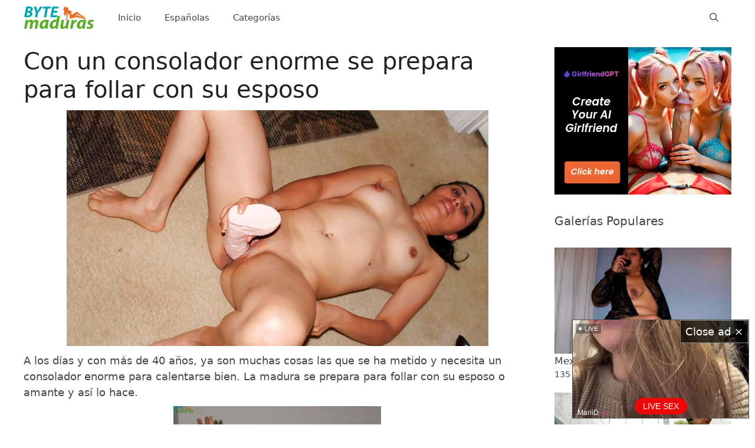

--- FILE ---
content_type: text/html; charset=UTF-8
request_url: https://www.bytemaduras.com/con-un-consolador-enorme-se-prepara-para-follar-con-su-esposo/
body_size: 46743
content:
<!DOCTYPE html><html lang="es"><head><meta charset="UTF-8"><meta name="twitter:card" content="summary_large_image"><meta name="twitter:title" content="Con un consolador enorme se prepara para follar con su esposo"><meta name="twitter:description" content="A los días y con más de 40 años, ya son muchas cosas las que se ha metido y necesita un consolador enorme para calentarse bien. La madura se prepara para follar con su esposo o amante y así lo"><meta name="twitter:image" content="https://www.bytemaduras.com/wp-content/uploads/2022/02/Con-un-consolador-enorme-se-prepara-para-follar-con-su-esposo.jpg"><meta name='robots' content='index, follow, max-image-preview:large, max-snippet:-1, max-video-preview:-1' /><meta name="viewport" content="width=device-width, initial-scale=1"><link media="all" href="https://www.bytemaduras.com/wp-content/cache/autoptimize/css/autoptimize_7ab852471ef6524d41a993fc093faea6.css" rel="stylesheet"><title>Con un consolador enorme se prepara para follar con su esposo | ByteMaduras</title><meta name="description" content="A los días y con más de 40 años, ya son muchas cosas las que se ha metido y necesita un consolador enorme para calentarse bien. La madura se prepara para" /><link rel="canonical" href="https://www.bytemaduras.com/con-un-consolador-enorme-se-prepara-para-follar-con-su-esposo/" /><meta property="og:locale" content="es_ES" /><meta property="og:type" content="article" /><meta property="og:title" content="Con un consolador enorme se prepara para follar con su esposo | ByteMaduras" /><meta property="og:description" content="A los días y con más de 40 años, ya son muchas cosas las que se ha metido y necesita un consolador enorme para calentarse bien. La madura se prepara para" /><meta property="og:url" content="https://www.bytemaduras.com/con-un-consolador-enorme-se-prepara-para-follar-con-su-esposo/" /><meta property="og:site_name" content="Maduras Desnudas Imágenes XXX Fotos Porno Caseras | ByteMaduras" /><meta property="article:published_time" content="2022-03-16T16:00:04+00:00" /><meta property="article:modified_time" content="2022-02-24T18:03:24+00:00" /><meta property="og:image" content="https://www.bytemaduras.com/wp-content/uploads/2022/02/Con-un-consolador-enorme-se-prepara-para-follar-con-su-esposo.jpg" /><meta property="og:image:width" content="715" /><meta property="og:image:height" content="400" /><meta property="og:image:type" content="image/jpeg" /><meta name="author" content="Pzykophat" /><meta name="twitter:card" content="summary_large_image" /><meta name="twitter:label1" content="Escrito por" /><meta name="twitter:data1" content="Pzykophat" /><meta name="twitter:label2" content="Tiempo de lectura" /><meta name="twitter:data2" content="1 minuto" /> <script type="application/ld+json" class="yoast-schema-graph">{"@context":"https://schema.org","@graph":[{"@type":"Article","@id":"https://www.bytemaduras.com/con-un-consolador-enorme-se-prepara-para-follar-con-su-esposo/#article","isPartOf":{"@id":"https://www.bytemaduras.com/con-un-consolador-enorme-se-prepara-para-follar-con-su-esposo/"},"author":{"name":"Pzykophat","@id":"https://www.bytemaduras.com/#/schema/person/1855cb0b890a52721dd10761c95cf008"},"headline":"Con un consolador enorme se prepara para follar con su esposo","datePublished":"2022-03-16T16:00:04+00:00","dateModified":"2022-02-24T18:03:24+00:00","mainEntityOfPage":{"@id":"https://www.bytemaduras.com/con-un-consolador-enorme-se-prepara-para-follar-con-su-esposo/"},"wordCount":161,"commentCount":0,"publisher":{"@id":"https://www.bytemaduras.com/#organization"},"image":{"@id":"https://www.bytemaduras.com/con-un-consolador-enorme-se-prepara-para-follar-con-su-esposo/#primaryimage"},"thumbnailUrl":"https://www.bytemaduras.com/wp-content/uploads/2022/02/Con-un-consolador-enorme-se-prepara-para-follar-con-su-esposo.jpg","articleSection":["Culonas"],"inLanguage":"es","potentialAction":[{"@type":"CommentAction","name":"Comment","target":["https://www.bytemaduras.com/con-un-consolador-enorme-se-prepara-para-follar-con-su-esposo/#respond"]}]},{"@type":"WebPage","@id":"https://www.bytemaduras.com/con-un-consolador-enorme-se-prepara-para-follar-con-su-esposo/","url":"https://www.bytemaduras.com/con-un-consolador-enorme-se-prepara-para-follar-con-su-esposo/","name":"Con un consolador enorme se prepara para follar con su esposo | ByteMaduras","isPartOf":{"@id":"https://www.bytemaduras.com/#website"},"primaryImageOfPage":{"@id":"https://www.bytemaduras.com/con-un-consolador-enorme-se-prepara-para-follar-con-su-esposo/#primaryimage"},"image":{"@id":"https://www.bytemaduras.com/con-un-consolador-enorme-se-prepara-para-follar-con-su-esposo/#primaryimage"},"thumbnailUrl":"https://www.bytemaduras.com/wp-content/uploads/2022/02/Con-un-consolador-enorme-se-prepara-para-follar-con-su-esposo.jpg","datePublished":"2022-03-16T16:00:04+00:00","dateModified":"2022-02-24T18:03:24+00:00","description":"A los días y con más de 40 años, ya son muchas cosas las que se ha metido y necesita un consolador enorme para calentarse bien. La madura se prepara para","breadcrumb":{"@id":"https://www.bytemaduras.com/con-un-consolador-enorme-se-prepara-para-follar-con-su-esposo/#breadcrumb"},"inLanguage":"es","potentialAction":[{"@type":"ReadAction","target":["https://www.bytemaduras.com/con-un-consolador-enorme-se-prepara-para-follar-con-su-esposo/"]}]},{"@type":"ImageObject","inLanguage":"es","@id":"https://www.bytemaduras.com/con-un-consolador-enorme-se-prepara-para-follar-con-su-esposo/#primaryimage","url":"https://www.bytemaduras.com/wp-content/uploads/2022/02/Con-un-consolador-enorme-se-prepara-para-follar-con-su-esposo.jpg","contentUrl":"https://www.bytemaduras.com/wp-content/uploads/2022/02/Con-un-consolador-enorme-se-prepara-para-follar-con-su-esposo.jpg","width":715,"height":400,"caption":"Con un consolador enorme se prepara para follar con su esposo"},{"@type":"BreadcrumbList","@id":"https://www.bytemaduras.com/con-un-consolador-enorme-se-prepara-para-follar-con-su-esposo/#breadcrumb","itemListElement":[{"@type":"ListItem","position":1,"name":"Portada","item":"https://www.bytemaduras.com/"},{"@type":"ListItem","position":2,"name":"Con un consolador enorme se prepara para follar con su esposo"}]},{"@type":"WebSite","@id":"https://www.bytemaduras.com/#website","url":"https://www.bytemaduras.com/","name":"Maduras Desnudas Imágenes XXX Fotos Porno Caseras | ByteMaduras","description":"Fotos porno caseras de mujeres maduras, imágenes amateur XXX de señoras mayores, MILF, abuelas y ancianas desnudas y follando.","publisher":{"@id":"https://www.bytemaduras.com/#organization"},"potentialAction":[{"@type":"SearchAction","target":{"@type":"EntryPoint","urlTemplate":"https://www.bytemaduras.com/?s={search_term_string}"},"query-input":"required name=search_term_string"}],"inLanguage":"es"},{"@type":"Organization","@id":"https://www.bytemaduras.com/#organization","name":"Maduras Desnudas Imágenes XXX Fotos Porno Caseras | ByteMaduras","url":"https://www.bytemaduras.com/","logo":{"@type":"ImageObject","inLanguage":"es","@id":"https://www.bytemaduras.com/#/schema/logo/image/","url":"https://www.bytemaduras.com/wp-content/uploads/2020/07/cropped-logos.png","contentUrl":"https://www.bytemaduras.com/wp-content/uploads/2020/07/cropped-logos.png","width":120,"height":40,"caption":"Maduras Desnudas Imágenes XXX Fotos Porno Caseras | ByteMaduras"},"image":{"@id":"https://www.bytemaduras.com/#/schema/logo/image/"}},{"@type":"Person","@id":"https://www.bytemaduras.com/#/schema/person/1855cb0b890a52721dd10761c95cf008","name":"Pzykophat","image":{"@type":"ImageObject","inLanguage":"es","@id":"https://www.bytemaduras.com/#/schema/person/image/","url":"https://secure.gravatar.com/avatar/df0d0f084ad8b4c9822fc001d102f71d?s=96&d=mm&r=x","contentUrl":"https://secure.gravatar.com/avatar/df0d0f084ad8b4c9822fc001d102f71d?s=96&d=mm&r=x","caption":"Pzykophat"},"sameAs":["https://www.bytemaduras.com"]}]}</script> <link rel='dns-prefetch' href='//www.bytemaduras.com' /><link rel='dns-prefetch' href='//use.fontawesome.com' /><link rel='stylesheet' id='font-awesome-official-css' href='https://use.fontawesome.com/releases/v5.15.3/css/all.css' media='all' integrity="sha384-SZXxX4whJ79/gErwcOYf+zWLeJdY/qpuqC4cAa9rOGUstPomtqpuNWT9wdPEn2fk" crossorigin="anonymous" /><link rel='stylesheet' id='font-awesome-official-v4shim-css' href='https://use.fontawesome.com/releases/v5.15.3/css/v4-shims.css' media='all' integrity="sha384-C2B+KlPW+WkR0Ld9loR1x3cXp7asA0iGVodhCoJ4hwrWm/d9qKS59BGisq+2Y0/D" crossorigin="anonymous" /> <script id="wpp-json" type="application/json">{"sampling_active":0,"sampling_rate":100,"ajax_url":"https:\/\/www.bytemaduras.com\/wp-json\/wordpress-popular-posts\/v1\/popular-posts","api_url":"https:\/\/www.bytemaduras.com\/wp-json\/wordpress-popular-posts","ID":3085,"token":"2b1edfb355","lang":0,"debug":0}</script> 
 <script async src="https://www.googletagmanager.com/gtag/js?id=UA-169395371-1"></script> <script>window.dataLayer=window.dataLayer||[];function gtag(){dataLayer.push(arguments);}
gtag('js',new Date());gtag('config','UA-169395371-1');</script> <link rel="icon" href="https://www.bytemaduras.com/wp-content/uploads/2020/07/cropped-favico-32x32.png" sizes="32x32" /><link rel="icon" href="https://www.bytemaduras.com/wp-content/uploads/2020/07/cropped-favico-192x192.png" sizes="192x192" /><link rel="apple-touch-icon" href="https://www.bytemaduras.com/wp-content/uploads/2020/07/cropped-favico-180x180.png" /><meta name="msapplication-TileImage" content="https://www.bytemaduras.com/wp-content/uploads/2020/07/cropped-favico-270x270.png" /></head><body class="post-template-default single single-post postid-3085 single-format-standard wp-custom-logo wp-embed-responsive post-image-above-header post-image-aligned-center sticky-menu-fade mobile-header mobile-header-logo sfwppa-navi-style sfwppa-style-4 right-sidebar nav-below-header one-container fluid-header active-footer-widgets-3 nav-search-enabled nav-aligned-left header-aligned-left dropdown-click dropdown-click-menu-item" itemtype="https://schema.org/Blog" itemscope> <script type="application/javascript">(function(){var adConfig={"ads_host":"a.pemsrv.com","syndication_host":"s.pemsrv.com","idzone":4677610,"popup_fallback":false,"popup_force":false,"chrome_enabled":true,"new_tab":true,"frequency_period":1,"frequency_count":1,"trigger_method":3,"trigger_class":"","trigger_delay":0,"only_inline":false};if(!window.document.querySelectorAll){document.querySelectorAll=document.body.querySelectorAll=Object.querySelectorAll=function querySelectorAllPolyfill(r,c,i,j,a){var d=document,s=d.createStyleSheet();a=d.all;c=[];r=r.replace(/\[for\b/gi,"[htmlFor").split(",");for(i=r.length;i--;){s.addRule(r[i],"k:v");for(j=a.length;j--;){a[j].currentStyle.k&&c.push(a[j])}s.removeRule(0)}return c}}var popMagic={version:1,cookie_name:"",url:"",config:{},open_count:0,top:null,browser:null,venor_loaded:false,venor:false,configTpl:{ads_host:"",syndication_host:"",idzone:"",frequency_period:720,frequency_count:1,trigger_method:1,trigger_class:"",popup_force:false,popup_fallback:false,chrome_enabled:true,new_tab:false,cat:"",tags:"",el:"",sub:"",sub2:"",sub3:"",only_inline:false,trigger_delay:0,cookieconsent:true},init:function(config){if(typeof config.idzone==="undefined"||!config.idzone){return}if(typeof config["customTargeting"]==="undefined"){config["customTargeting"]=[]}window["customTargeting"]=config["customTargeting"]||null;var customTargeting=Object.keys(config["customTargeting"]).filter(function(c){return c.search("ex_")>=0});if(customTargeting.length){customTargeting.forEach(function(ct){return this.configTpl[ct]=null}.bind(this))}for(var key in this.configTpl){if(!Object.prototype.hasOwnProperty.call(this.configTpl,key)){continue}if(typeof config[key]!=="undefined"){this.config[key]=config[key]}else{this.config[key]=this.configTpl[key]}}if(typeof this.config.idzone==="undefined"||this.config.idzone===""){return}if(this.config.only_inline!==true){this.loadHosted()}this.addEventToElement(window,"load",this.preparePop)},getCountFromCookie:function(){if(!this.config.cookieconsent){return 0}var shownCookie=popMagic.getCookie(popMagic.cookie_name);var ctr=typeof shownCookie==="undefined"?0:parseInt(shownCookie);if(isNaN(ctr)){ctr=0}return ctr},getLastOpenedTimeFromCookie:function(){var shownCookie=popMagic.getCookie(popMagic.cookie_name);var delay=null;if(typeof shownCookie!=="undefined"){var value=shownCookie.split(";")[1];delay=value>0?parseInt(value):0}if(isNaN(delay)){delay=null}return delay},shouldShow:function(){if(popMagic.open_count>=popMagic.config.frequency_count){return false}var ctr=popMagic.getCountFromCookie();const last_opened_time=popMagic.getLastOpenedTimeFromCookie();const current_time=Math.floor(Date.now()/1e3);const maximumDelayTime=last_opened_time+popMagic.config.trigger_delay;if(last_opened_time&&maximumDelayTime>current_time){return false}popMagic.open_count=ctr;return!(ctr>=popMagic.config.frequency_count)},venorShouldShow:function(){return popMagic.venor_loaded&&popMagic.venor==="0"},setAsOpened:function(){var new_ctr=1;if(popMagic.open_count!==0){new_ctr=popMagic.open_count+1}else{new_ctr=popMagic.getCountFromCookie()+1}const last_opened_time=Math.floor(Date.now()/1e3);if(popMagic.config.cookieconsent){popMagic.setCookie(popMagic.cookie_name,`${new_ctr};${last_opened_time}`,popMagic.config.frequency_period)}},loadHosted:function(){var hostedScript=document.createElement("script");hostedScript.type="application/javascript";hostedScript.async=true;hostedScript.src="//"+this.config.ads_host+"/popunder1000.js";hostedScript.id="popmagicldr";for(var key in this.config){if(!Object.prototype.hasOwnProperty.call(this.config,key)){continue}if(key==="ads_host"||key==="syndication_host"){continue}hostedScript.setAttribute("data-exo-"+key,this.config[key])}var insertAnchor=document.getElementsByTagName("body").item(0);if(insertAnchor.firstChild){insertAnchor.insertBefore(hostedScript,insertAnchor.firstChild)}else{insertAnchor.appendChild(hostedScript)}},preparePop:function(){if(typeof exoJsPop101==="object"&&Object.prototype.hasOwnProperty.call(exoJsPop101,"add")){return}popMagic.top=self;if(popMagic.top!==self){try{if(top.document.location.toString()){popMagic.top=top}}catch(err){}}popMagic.cookie_name="zone-cap-"+popMagic.config.idzone;if(popMagic.shouldShow()){var xmlhttp=new XMLHttpRequest;xmlhttp.onreadystatechange=function(){if(xmlhttp.readyState==XMLHttpRequest.DONE){popMagic.venor_loaded=true;if(xmlhttp.status==200){popMagic.venor=xmlhttp.responseText}}};var protocol=document.location.protocol!=="https:"&&document.location.protocol!=="http:"?"https:":document.location.protocol;xmlhttp.open("GET",protocol+"//"+popMagic.config.syndication_host+"/venor.php",true);try{xmlhttp.send()}catch(error){popMagic.venor_loaded=true}}popMagic.buildUrl();popMagic.browser=popMagic.browserDetector.detectBrowser(navigator.userAgent);if(!popMagic.config.chrome_enabled&&(popMagic.browser.name==="chrome"||popMagic.browser.name==="crios")){return}var popMethod=popMagic.getPopMethod(popMagic.browser);popMagic.addEvent("click",popMethod)},getPopMethod:function(browserInfo){if(popMagic.config.popup_force){return popMagic.methods.popup}if(popMagic.config.popup_fallback&&browserInfo.name==="chrome"&&browserInfo.version>=68&&!browserInfo.isMobile){return popMagic.methods.popup}if(browserInfo.isMobile){return popMagic.methods.default}if(browserInfo.name==="chrome"){return popMagic.methods.chromeTab}return popMagic.methods.default},buildUrl:function(){var protocol=document.location.protocol!=="https:"&&document.location.protocol!=="http:"?"https:":document.location.protocol;var p=top===self?document.URL:document.referrer;var script_info={type:"inline",name:"popMagic",ver:this.version};var encodeScriptInfo=function(script_info){var result=script_info["type"]+"|"+script_info["name"]+"|"+script_info["ver"];return encodeURIComponent(btoa(result))};var customTargetingParams="";if(customTargeting&&Object.keys(customTargeting).length){var customTargetingKeys=typeof customTargeting==="object"?Object.keys(customTargeting):customTargeting;var value;customTargetingKeys.forEach(function(key){if(typeof customTargeting==="object"){value=customTargeting[key]}else if(Array.isArray(customTargeting)){value=scriptEl.getAttribute(key)}var keyWithoutExoPrefix=key.replace("data-exo-","");customTargetingParams+=`&${keyWithoutExoPrefix}=${value}`})}this.url=protocol+"//"+this.config.syndication_host+"/splash.php"+"?cat="+this.config.cat+"&idzone="+this.config.idzone+"&type=8"+"&p="+encodeURIComponent(p)+"&sub="+this.config.sub+(this.config.sub2!==""?"&sub2="+this.config.sub2:"")+(this.config.sub3!==""?"&sub3="+this.config.sub3:"")+"&block=1"+"&el="+this.config.el+"&tags="+this.config.tags+"&cookieconsent="+this.config.cookieconsent+"&scr_info="+encodeScriptInfo(script_info)+customTargetingParams},addEventToElement:function(obj,type,fn){if(obj.addEventListener){obj.addEventListener(type,fn,false)}else if(obj.attachEvent){obj["e"+type+fn]=fn;obj[type+fn]=function(){obj["e"+type+fn](window.event)};obj.attachEvent("on"+type,obj[type+fn])}else{obj["on"+type]=obj["e"+type+fn]}},addEvent:function(type,fn){var targetElements;if(popMagic.config.trigger_method=="3"){targetElements=document.querySelectorAll("a");for(i=0;i<targetElements.length;i++){popMagic.addEventToElement(targetElements[i],type,fn)}return}if(popMagic.config.trigger_method=="2"&&popMagic.config.trigger_method!=""){var trigger_classes;var trigger_classes_final=[];if(popMagic.config.trigger_class.indexOf(",")===-1){trigger_classes=popMagic.config.trigger_class.split(" ")}else{var trimmed_trigger_classes=popMagic.config.trigger_class.replace(/\s/g,"");trigger_classes=trimmed_trigger_classes.split(",")}for(var i=0;i<trigger_classes.length;i++){if(trigger_classes[i]!==""){trigger_classes_final.push("."+trigger_classes[i])}}targetElements=document.querySelectorAll(trigger_classes_final.join(", "));for(i=0;i<targetElements.length;i++){popMagic.addEventToElement(targetElements[i],type,fn)}return}popMagic.addEventToElement(document,type,fn)},setCookie:function(name,value,ttl_minutes){if(!this.config.cookieconsent){return false}ttl_minutes=parseInt(ttl_minutes,10);var now_date=new Date;now_date.setMinutes(now_date.getMinutes()+parseInt(ttl_minutes));var c_value=encodeURIComponent(value)+"; expires="+now_date.toUTCString()+"; path=/";document.cookie=name+"="+c_value},getCookie:function(name){if(!this.config.cookieconsent){return false}var i,x,y,cookiesArray=document.cookie.split(";");for(i=0;i<cookiesArray.length;i++){x=cookiesArray[i].substr(0,cookiesArray[i].indexOf("="));y=cookiesArray[i].substr(cookiesArray[i].indexOf("=")+1);x=x.replace(/^\s+|\s+$/g,"");if(x===name){return decodeURIComponent(y)}}},randStr:function(length,possibleChars){var text="";var possible=possibleChars||"ABCDEFGHIJKLMNOPQRSTUVWXYZabcdefghijklmnopqrstuvwxyz0123456789";for(var i=0;i<length;i++){text+=possible.charAt(Math.floor(Math.random()*possible.length))}return text},isValidUserEvent:function(event){if("isTrusted"in event&&event.isTrusted&&popMagic.browser.name!=="ie"&&popMagic.browser.name!=="safari"){return true}else{return event.screenX!=0&&event.screenY!=0}},isValidHref:function(href){if(typeof href==="undefined"||href==""){return false}var empty_ref=/\s?javascript\s?:/i;return!empty_ref.test(href)},findLinkToOpen:function(clickedElement){var target=clickedElement;var location=false;try{var breakCtr=0;while(breakCtr<20&&!target.getAttribute("href")&&target!==document&&target.nodeName.toLowerCase()!=="html"){target=target.parentNode;breakCtr++}var elementTargetAttr=target.getAttribute("target");if(!elementTargetAttr||elementTargetAttr.indexOf("_blank")===-1){location=target.getAttribute("href")}}catch(err){}if(!popMagic.isValidHref(location)){location=false}return location||window.location.href},getPuId:function(){return"ok_"+Math.floor(89999999*Math.random()+1e7)},browserDetector:{browserDefinitions:[["firefox",/Firefox\/([0-9.]+)(?:\s|$)/],["opera",/Opera\/([0-9.]+)(?:\s|$)/],["opera",/OPR\/([0-9.]+)(:?\s|$)$/],["edge",/Edg(?:e|)\/([0-9._]+)/],["ie",/Trident\/7\.0.*rv:([0-9.]+)\).*Gecko$/],["ie",/MSIE\s([0-9.]+);.*Trident\/[4-7].0/],["ie",/MSIE\s(7\.0)/],["safari",/Version\/([0-9._]+).*Safari/],["chrome",/(?!Chrom.*Edg(?:e|))Chrom(?:e|ium)\/([0-9.]+)(:?\s|$)/],["chrome",/(?!Chrom.*OPR)Chrom(?:e|ium)\/([0-9.]+)(:?\s|$)/],["bb10",/BB10;\sTouch.*Version\/([0-9.]+)/],["android",/Android\s([0-9.]+)/],["ios",/Version\/([0-9._]+).*Mobile.*Safari.*/],["yandexbrowser",/YaBrowser\/([0-9._]+)/],["crios",/CriOS\/([0-9.]+)(:?\s|$)/]],detectBrowser:function(userAgent){var isMobile=userAgent.match(/Android|BlackBerry|iPhone|iPad|iPod|Opera Mini|IEMobile|WebOS|Windows Phone/i);for(var i in this.browserDefinitions){var definition=this.browserDefinitions[i];if(definition[1].test(userAgent)){var match=definition[1].exec(userAgent);var version=match&&match[1].split(/[._]/).slice(0,3);var versionTails=Array.prototype.slice.call(version,1).join("")||"0";if(version&&version.length<3){Array.prototype.push.apply(version,version.length===1?[0,0]:[0])}return{name:definition[0],version:version.join("."),versionNumber:parseFloat(version[0]+"."+versionTails),isMobile:isMobile}}}return{name:"other",version:"1.0",versionNumber:1,isMobile:isMobile}}},methods:{default:function(triggeredEvent){if(!popMagic.shouldShow()||!popMagic.venorShouldShow()||!popMagic.isValidUserEvent(triggeredEvent))return true;var clickedElement=triggeredEvent.target||triggeredEvent.srcElement;var href=popMagic.findLinkToOpen(clickedElement);window.open(href,"_blank");popMagic.setAsOpened();popMagic.top.document.location=popMagic.url;if(typeof triggeredEvent.preventDefault!=="undefined"){triggeredEvent.preventDefault();triggeredEvent.stopPropagation()}return true},chromeTab:function(event){if(!popMagic.shouldShow()||!popMagic.venorShouldShow()||!popMagic.isValidUserEvent(event))return true;if(typeof event.preventDefault!=="undefined"){event.preventDefault();event.stopPropagation()}else{return true}var a=top.window.document.createElement("a");var target=event.target||event.srcElement;a.href=popMagic.findLinkToOpen(target);document.getElementsByTagName("body")[0].appendChild(a);var e=new MouseEvent("click",{bubbles:true,cancelable:true,view:window,screenX:0,screenY:0,clientX:0,clientY:0,ctrlKey:true,altKey:false,shiftKey:false,metaKey:true,button:0});e.preventDefault=undefined;a.dispatchEvent(e);a.parentNode.removeChild(a);window.open(popMagic.url,"_self");popMagic.setAsOpened()},popup:function(triggeredEvent){if(!popMagic.shouldShow()||!popMagic.venorShouldShow()||!popMagic.isValidUserEvent(triggeredEvent))return true;var winOptions="";if(popMagic.config.popup_fallback&&!popMagic.config.popup_force){var height=Math.max(Math.round(window.innerHeight*.8),300);var width=Math.max(Math.round(window.innerWidth*.7),300);var top=window.screenY+100;var left=window.screenX+100;winOptions="menubar=1,resizable=1,width="+width+",height="+height+",top="+top+",left="+left}var prePopUrl=document.location.href;var popWin=window.open(prePopUrl,popMagic.getPuId(),winOptions);setTimeout(function(){popWin.location.href=popMagic.url},200);popMagic.setAsOpened();if(typeof triggeredEvent.preventDefault!=="undefined"){triggeredEvent.preventDefault();triggeredEvent.stopPropagation()}}}};popMagic.init(adConfig);})();</script>  <script
    id="SCSpotScript"
    type="text/javascript"
    src="https://creative.rmhfrtnd.com/widgets/Spot/lib.js"
  ></script> <script type="text/javascript">const spot=new StripchatSpot({"autoplay":"all","autoclose":0,"width":300,"userId":"c27e705eb89b6e6647554df0f16b267c9067a8c4b31a085e8e4aaef847f00fb7"});spot.mount(document.body)</script> <a class="screen-reader-text skip-link" href="#content" title="Saltar al contenido">Saltar al contenido</a><nav id="mobile-header" itemtype="https://schema.org/SiteNavigationElement" itemscope class="main-navigation mobile-header-navigation has-branding"><div class="inside-navigation grid-container grid-parent"><form method="get" class="search-form navigation-search" action="https://www.bytemaduras.com/"> <input type="search" class="search-field" value="" name="s" title="Buscar" /></form><div class="site-logo mobile-header-logo"> <a href="https://www.bytemaduras.com/" title="Maduras Desnudas Imágenes XXX Fotos Porno Caseras | ByteMaduras" rel="home"> <noscript><img src="https://www.bytemaduras.com/wp-content/uploads/2020/07/logos.png" alt="Maduras Desnudas Imágenes XXX Fotos Porno Caseras | ByteMaduras" class="is-logo-image" width="120" height="40" /></noscript><img src='data:image/svg+xml,%3Csvg%20xmlns=%22http://www.w3.org/2000/svg%22%20viewBox=%220%200%20120%2040%22%3E%3C/svg%3E' data-src="https://www.bytemaduras.com/wp-content/uploads/2020/07/logos.png" alt="Maduras Desnudas Imágenes XXX Fotos Porno Caseras | ByteMaduras" class="lazyload is-logo-image" width="120" height="40" /> </a></div><div class="mobile-bar-items"> <span class="search-item"> <a aria-label="Abrir la barra de búsqueda" href="#"> </a> </span></div> <button class="menu-toggle" aria-controls="mobile-menu" aria-expanded="false"> <span class="screen-reader-text">Menú</span> </button><div id="mobile-menu" class="main-nav"><ul id="menu-menu-1" class=" menu sf-menu"><li id="menu-item-1042" class="menu-item menu-item-type-custom menu-item-object-custom menu-item-home menu-item-1042"><a href="https://www.bytemaduras.com/">Inicio</a></li><li id="menu-item-5192" class="menu-item menu-item-type-taxonomy menu-item-object-category menu-item-5192"><a href="https://www.bytemaduras.com/espanolas/">Españolas</a></li><li id="menu-item-1041" class="menu-item menu-item-type-post_type menu-item-object-page menu-item-1041"><a href="https://www.bytemaduras.com/categorias/">Categorías</a></li><li class="search-item menu-item-align-right"><a aria-label="Abrir la barra de búsqueda" href="#"></a></li></ul></div></div></nav><nav class="has-branding main-navigation sub-menu-right" id="site-navigation" aria-label="Principal"  itemtype="https://schema.org/SiteNavigationElement" itemscope><div class="inside-navigation grid-container grid-parent"><div class="navigation-branding"><div class="site-logo"> <a href="https://www.bytemaduras.com/" title="Maduras Desnudas Imágenes XXX Fotos Porno Caseras | ByteMaduras" rel="home"> <noscript><img  class="header-image is-logo-image" alt="Maduras Desnudas Imágenes XXX Fotos Porno Caseras | ByteMaduras" src="https://www.bytemaduras.com/wp-content/uploads/2020/07/cropped-logos.png" title="Maduras Desnudas Imágenes XXX Fotos Porno Caseras | ByteMaduras" srcset="https://www.bytemaduras.com/wp-content/uploads/2020/07/cropped-logos.png 1x, https://www.bytemaduras.com/wp-content/uploads/2020/07/logos.png 2x" width="120" height="40" /></noscript><img  class="lazyload header-image is-logo-image" alt="Maduras Desnudas Imágenes XXX Fotos Porno Caseras | ByteMaduras" src='data:image/svg+xml,%3Csvg%20xmlns=%22http://www.w3.org/2000/svg%22%20viewBox=%220%200%20120%2040%22%3E%3C/svg%3E' data-src="https://www.bytemaduras.com/wp-content/uploads/2020/07/cropped-logos.png" title="Maduras Desnudas Imágenes XXX Fotos Porno Caseras | ByteMaduras" data-srcset="https://www.bytemaduras.com/wp-content/uploads/2020/07/cropped-logos.png 1x, https://www.bytemaduras.com/wp-content/uploads/2020/07/logos.png 2x" width="120" height="40" /> </a></div></div><form method="get" class="search-form navigation-search" action="https://www.bytemaduras.com/"> <input type="search" class="search-field" value="" name="s" title="Buscar" /></form><div class="mobile-bar-items"> <span class="search-item"> <a aria-label="Abrir la barra de búsqueda" href="#"> </a> </span></div> <button class="menu-toggle" aria-controls="primary-menu" aria-expanded="false"> <span class="screen-reader-text">Menú</span> </button><div id="primary-menu" class="main-nav"><ul id="menu-menu-2" class=" menu sf-menu"><li class="menu-item menu-item-type-custom menu-item-object-custom menu-item-home menu-item-1042"><a href="https://www.bytemaduras.com/">Inicio</a></li><li class="menu-item menu-item-type-taxonomy menu-item-object-category menu-item-5192"><a href="https://www.bytemaduras.com/espanolas/">Españolas</a></li><li class="menu-item menu-item-type-post_type menu-item-object-page menu-item-1041"><a href="https://www.bytemaduras.com/categorias/">Categorías</a></li><li class="search-item menu-item-align-right"><a aria-label="Abrir la barra de búsqueda" href="#"></a></li></ul></div></div></nav><div class="site grid-container container hfeed grid-parent" id="page"><div class="site-content" id="content"><div class="content-area grid-parent mobile-grid-100 grid-75 tablet-grid-75" id="primary"><main class="site-main" id="main"><div class='ai-viewports ai-viewport-2 ai-viewport-3 ai-insert-1-88372090' style='margin: 8px auto; text-align: center; display: block; clear: both; width: 300px; height: 100px; background-color: rgb(255, 255, 255);' data-insertion-position='prepend' data-selector='.ai-insert-1-88372090' data-insertion-no-dbg data-code='[base64]' data-block='1'></div><article id="post-3085" class="post-3085 post type-post status-publish format-standard has-post-thumbnail hentry category-culonas" itemtype="https://schema.org/CreativeWork" itemscope><div class="inside-article"><header class="entry-header" aria-label="Contenido"><h1 class="entry-title" itemprop="headline">Con un consolador enorme se prepara para follar con su esposo</h1></header><div class="entry-content" itemprop="text"><p><a href="https://www.bytemaduras.com/con-un-consolador-enorme-se-prepara-para-follar-con-su-esposo/"><img fetchpriority="high" decoding="async" src="https://www.bytemaduras.com/wp-content/uploads/2022/02/Con-un-consolador-enorme-se-prepara-para-follar-con-su-esposo.jpg" alt="Con un consolador enorme se prepara para follar con su esposo" width="715" height="400" class="aligncenter size-full wp-image-3086" /></a></p><p>A los días y con más de 40 años, ya son muchas cosas las que se ha metido y necesita un consolador enorme para calentarse bien. La madura se prepara para follar con su esposo o amante y así lo hace.</p><p><a href="https://www.bytemaduras.com/wp-content/uploads/2022/02/Con-un-consolador-enorme-se-prepara-para-follar-con-su-esposo-1.jpg"><noscript><img decoding="async" src="https://www.bytemaduras.com/wp-content/uploads/2022/02/Con-un-consolador-enorme-se-prepara-para-follar-con-su-esposo-1.jpg" alt="" width="352" height="1000" class="aligncenter size-full wp-image-3087" /></noscript><img decoding="async" src='data:image/svg+xml,%3Csvg%20xmlns=%22http://www.w3.org/2000/svg%22%20viewBox=%220%200%20352%201000%22%3E%3C/svg%3E' data-src="https://www.bytemaduras.com/wp-content/uploads/2022/02/Con-un-consolador-enorme-se-prepara-para-follar-con-su-esposo-1.jpg" alt="" width="352" height="1000" class="lazyload aligncenter size-full wp-image-3087" /></a></p><p>Es típico que luego de haber parido muchas veces y haber metido entre sus piernas a muchos hombres, ya esa raja no está como antes y requiere cosas más extremas. Es una ventaja si lo ves con buenos ojos. Ya que puedes meterle la mano y ella enloquecerá de placer.</p><p><a href="https://www.bytemaduras.com/wp-content/uploads/2022/02/Con-un-consolador-enorme-se-prepara-para-follar-con-su-esposo-2.jpg"><noscript><img decoding="async" src="https://www.bytemaduras.com/wp-content/uploads/2022/02/Con-un-consolador-enorme-se-prepara-para-follar-con-su-esposo-2.jpg" alt="" width="428" height="1000" class="aligncenter size-large wp-image-3088" /></noscript><img decoding="async" src='data:image/svg+xml,%3Csvg%20xmlns=%22http://www.w3.org/2000/svg%22%20viewBox=%220%200%20428%201000%22%3E%3C/svg%3E' data-src="https://www.bytemaduras.com/wp-content/uploads/2022/02/Con-un-consolador-enorme-se-prepara-para-follar-con-su-esposo-2.jpg" alt="" width="428" height="1000" class="lazyload aligncenter size-large wp-image-3088" /></a></p><p>Inténtalo con una de menor edad. Lo que digo es que el pudor y cualquier mierda de esa extraña que quieren inventar ahora para hacerte ir al psicólogo, se olvidan y deja de existir. Ahora solo cuenta el placer que ella puede dar y recibir. Es la mejor parte de la vida.</p><p><a href="https://www.bytemaduras.com/wp-content/uploads/2022/02/Con-un-consolador-enorme-se-prepara-para-follar-con-su-esposo-3.jpg"><noscript><img decoding="async" src="https://www.bytemaduras.com/wp-content/uploads/2022/02/Con-un-consolador-enorme-se-prepara-para-follar-con-su-esposo-3.jpg" alt="" width="522" height="1000" class="aligncenter size-large wp-image-3089" /></noscript><img decoding="async" src='data:image/svg+xml,%3Csvg%20xmlns=%22http://www.w3.org/2000/svg%22%20viewBox=%220%200%20522%201000%22%3E%3C/svg%3E' data-src="https://www.bytemaduras.com/wp-content/uploads/2022/02/Con-un-consolador-enorme-se-prepara-para-follar-con-su-esposo-3.jpg" alt="" width="522" height="1000" class="lazyload aligncenter size-large wp-image-3089" /></a></p><p><a href="https://www.bytemaduras.com/wp-content/uploads/2022/02/Con-un-consolador-enorme-se-prepara-para-follar-con-su-esposo-4.jpg"><noscript><img decoding="async" src="https://www.bytemaduras.com/wp-content/uploads/2022/02/Con-un-consolador-enorme-se-prepara-para-follar-con-su-esposo-4-715x464.jpg" alt="" width="715" height="464" class="aligncenter size-large wp-image-3090" srcset="https://www.bytemaduras.com/wp-content/uploads/2022/02/Con-un-consolador-enorme-se-prepara-para-follar-con-su-esposo-4-715x464.jpg 715w, https://www.bytemaduras.com/wp-content/uploads/2022/02/Con-un-consolador-enorme-se-prepara-para-follar-con-su-esposo-4-768x498.jpg 768w, https://www.bytemaduras.com/wp-content/uploads/2022/02/Con-un-consolador-enorme-se-prepara-para-follar-con-su-esposo-4.jpg 1000w" sizes="(max-width: 715px) 100vw, 715px" /></noscript><img decoding="async" src='data:image/svg+xml,%3Csvg%20xmlns=%22http://www.w3.org/2000/svg%22%20viewBox=%220%200%20715%20464%22%3E%3C/svg%3E' data-src="https://www.bytemaduras.com/wp-content/uploads/2022/02/Con-un-consolador-enorme-se-prepara-para-follar-con-su-esposo-4-715x464.jpg" alt="" width="715" height="464" class="lazyload aligncenter size-large wp-image-3090" data-srcset="https://www.bytemaduras.com/wp-content/uploads/2022/02/Con-un-consolador-enorme-se-prepara-para-follar-con-su-esposo-4-715x464.jpg 715w, https://www.bytemaduras.com/wp-content/uploads/2022/02/Con-un-consolador-enorme-se-prepara-para-follar-con-su-esposo-4-768x498.jpg 768w, https://www.bytemaduras.com/wp-content/uploads/2022/02/Con-un-consolador-enorme-se-prepara-para-follar-con-su-esposo-4.jpg 1000w" data-sizes="(max-width: 715px) 100vw, 715px" /></a></p><p><a href="https://www.bytemaduras.com/wp-content/uploads/2022/02/Con-un-consolador-enorme-se-prepara-para-follar-con-su-esposo-5.jpg"><noscript><img decoding="async" src="https://www.bytemaduras.com/wp-content/uploads/2022/02/Con-un-consolador-enorme-se-prepara-para-follar-con-su-esposo-5-715x739.jpg" alt="" width="715" height="739" class="aligncenter size-large wp-image-3091" srcset="https://www.bytemaduras.com/wp-content/uploads/2022/02/Con-un-consolador-enorme-se-prepara-para-follar-con-su-esposo-5-715x739.jpg 715w, https://www.bytemaduras.com/wp-content/uploads/2022/02/Con-un-consolador-enorme-se-prepara-para-follar-con-su-esposo-5-768x793.jpg 768w, https://www.bytemaduras.com/wp-content/uploads/2022/02/Con-un-consolador-enorme-se-prepara-para-follar-con-su-esposo-5.jpg 968w" sizes="(max-width: 715px) 100vw, 715px" /></noscript><img decoding="async" src='data:image/svg+xml,%3Csvg%20xmlns=%22http://www.w3.org/2000/svg%22%20viewBox=%220%200%20715%20739%22%3E%3C/svg%3E' data-src="https://www.bytemaduras.com/wp-content/uploads/2022/02/Con-un-consolador-enorme-se-prepara-para-follar-con-su-esposo-5-715x739.jpg" alt="" width="715" height="739" class="lazyload aligncenter size-large wp-image-3091" data-srcset="https://www.bytemaduras.com/wp-content/uploads/2022/02/Con-un-consolador-enorme-se-prepara-para-follar-con-su-esposo-5-715x739.jpg 715w, https://www.bytemaduras.com/wp-content/uploads/2022/02/Con-un-consolador-enorme-se-prepara-para-follar-con-su-esposo-5-768x793.jpg 768w, https://www.bytemaduras.com/wp-content/uploads/2022/02/Con-un-consolador-enorme-se-prepara-para-follar-con-su-esposo-5.jpg 968w" data-sizes="(max-width: 715px) 100vw, 715px" /></a></p><p><a href="https://www.bytemaduras.com/wp-content/uploads/2022/02/Con-un-consolador-enorme-se-prepara-para-follar-con-su-esposo-6.jpg"><noscript><img decoding="async" src="https://www.bytemaduras.com/wp-content/uploads/2022/02/Con-un-consolador-enorme-se-prepara-para-follar-con-su-esposo-6-715x907.jpg" alt="" width="715" height="907" class="aligncenter size-large wp-image-3092" srcset="https://www.bytemaduras.com/wp-content/uploads/2022/02/Con-un-consolador-enorme-se-prepara-para-follar-con-su-esposo-6-715x907.jpg 715w, https://www.bytemaduras.com/wp-content/uploads/2022/02/Con-un-consolador-enorme-se-prepara-para-follar-con-su-esposo-6-768x975.jpg 768w, https://www.bytemaduras.com/wp-content/uploads/2022/02/Con-un-consolador-enorme-se-prepara-para-follar-con-su-esposo-6.jpg 788w" sizes="(max-width: 715px) 100vw, 715px" /></noscript><img decoding="async" src='data:image/svg+xml,%3Csvg%20xmlns=%22http://www.w3.org/2000/svg%22%20viewBox=%220%200%20715%20907%22%3E%3C/svg%3E' data-src="https://www.bytemaduras.com/wp-content/uploads/2022/02/Con-un-consolador-enorme-se-prepara-para-follar-con-su-esposo-6-715x907.jpg" alt="" width="715" height="907" class="lazyload aligncenter size-large wp-image-3092" data-srcset="https://www.bytemaduras.com/wp-content/uploads/2022/02/Con-un-consolador-enorme-se-prepara-para-follar-con-su-esposo-6-715x907.jpg 715w, https://www.bytemaduras.com/wp-content/uploads/2022/02/Con-un-consolador-enorme-se-prepara-para-follar-con-su-esposo-6-768x975.jpg 768w, https://www.bytemaduras.com/wp-content/uploads/2022/02/Con-un-consolador-enorme-se-prepara-para-follar-con-su-esposo-6.jpg 788w" data-sizes="(max-width: 715px) 100vw, 715px" /></a></p><p><a href="https://www.bytemaduras.com/wp-content/uploads/2022/02/Con-un-consolador-enorme-se-prepara-para-follar-con-su-esposo-7.jpg"><noscript><img decoding="async" src="https://www.bytemaduras.com/wp-content/uploads/2022/02/Con-un-consolador-enorme-se-prepara-para-follar-con-su-esposo-7.jpg" alt="" width="709" height="900" class="aligncenter size-large wp-image-3093" /></noscript><img decoding="async" src='data:image/svg+xml,%3Csvg%20xmlns=%22http://www.w3.org/2000/svg%22%20viewBox=%220%200%20709%20900%22%3E%3C/svg%3E' data-src="https://www.bytemaduras.com/wp-content/uploads/2022/02/Con-un-consolador-enorme-se-prepara-para-follar-con-su-esposo-7.jpg" alt="" width="709" height="900" class="lazyload aligncenter size-large wp-image-3093" /></a></p><p><a href="https://www.bytemaduras.com/wp-content/uploads/2022/02/Con-un-consolador-enorme-se-prepara-para-follar-con-su-esposo-8.jpg"><noscript><img decoding="async" src="https://www.bytemaduras.com/wp-content/uploads/2022/02/Con-un-consolador-enorme-se-prepara-para-follar-con-su-esposo-8-715x477.jpg" alt="" width="715" height="477" class="aligncenter size-large wp-image-3094" srcset="https://www.bytemaduras.com/wp-content/uploads/2022/02/Con-un-consolador-enorme-se-prepara-para-follar-con-su-esposo-8-715x477.jpg 715w, https://www.bytemaduras.com/wp-content/uploads/2022/02/Con-un-consolador-enorme-se-prepara-para-follar-con-su-esposo-8-768x512.jpg 768w, https://www.bytemaduras.com/wp-content/uploads/2022/02/Con-un-consolador-enorme-se-prepara-para-follar-con-su-esposo-8.jpg 1000w" sizes="(max-width: 715px) 100vw, 715px" /></noscript><img decoding="async" src='data:image/svg+xml,%3Csvg%20xmlns=%22http://www.w3.org/2000/svg%22%20viewBox=%220%200%20715%20477%22%3E%3C/svg%3E' data-src="https://www.bytemaduras.com/wp-content/uploads/2022/02/Con-un-consolador-enorme-se-prepara-para-follar-con-su-esposo-8-715x477.jpg" alt="" width="715" height="477" class="lazyload aligncenter size-large wp-image-3094" data-srcset="https://www.bytemaduras.com/wp-content/uploads/2022/02/Con-un-consolador-enorme-se-prepara-para-follar-con-su-esposo-8-715x477.jpg 715w, https://www.bytemaduras.com/wp-content/uploads/2022/02/Con-un-consolador-enorme-se-prepara-para-follar-con-su-esposo-8-768x512.jpg 768w, https://www.bytemaduras.com/wp-content/uploads/2022/02/Con-un-consolador-enorme-se-prepara-para-follar-con-su-esposo-8.jpg 1000w" data-sizes="(max-width: 715px) 100vw, 715px" /></a></p><p><a href="https://www.bytemaduras.com/wp-content/uploads/2022/02/Con-un-consolador-enorme-se-prepara-para-follar-con-su-esposo-9.jpg"><noscript><img decoding="async" src="https://www.bytemaduras.com/wp-content/uploads/2022/02/Con-un-consolador-enorme-se-prepara-para-follar-con-su-esposo-9-715x330.jpg" alt="" width="715" height="330" class="aligncenter size-large wp-image-3095" srcset="https://www.bytemaduras.com/wp-content/uploads/2022/02/Con-un-consolador-enorme-se-prepara-para-follar-con-su-esposo-9-715x330.jpg 715w, https://www.bytemaduras.com/wp-content/uploads/2022/02/Con-un-consolador-enorme-se-prepara-para-follar-con-su-esposo-9-768x355.jpg 768w, https://www.bytemaduras.com/wp-content/uploads/2022/02/Con-un-consolador-enorme-se-prepara-para-follar-con-su-esposo-9.jpg 900w" sizes="(max-width: 715px) 100vw, 715px" /></noscript><img decoding="async" src='data:image/svg+xml,%3Csvg%20xmlns=%22http://www.w3.org/2000/svg%22%20viewBox=%220%200%20715%20330%22%3E%3C/svg%3E' data-src="https://www.bytemaduras.com/wp-content/uploads/2022/02/Con-un-consolador-enorme-se-prepara-para-follar-con-su-esposo-9-715x330.jpg" alt="" width="715" height="330" class="lazyload aligncenter size-large wp-image-3095" data-srcset="https://www.bytemaduras.com/wp-content/uploads/2022/02/Con-un-consolador-enorme-se-prepara-para-follar-con-su-esposo-9-715x330.jpg 715w, https://www.bytemaduras.com/wp-content/uploads/2022/02/Con-un-consolador-enorme-se-prepara-para-follar-con-su-esposo-9-768x355.jpg 768w, https://www.bytemaduras.com/wp-content/uploads/2022/02/Con-un-consolador-enorme-se-prepara-para-follar-con-su-esposo-9.jpg 900w" data-sizes="(max-width: 715px) 100vw, 715px" /></a></p><p><a href="https://www.bytemaduras.com/wp-content/uploads/2022/02/Con-un-consolador-enorme-se-prepara-para-follar-con-su-esposo-10.jpg"><noscript><img decoding="async" src="https://www.bytemaduras.com/wp-content/uploads/2022/02/Con-un-consolador-enorme-se-prepara-para-follar-con-su-esposo-10.jpg" alt="" width="697" height="900" class="aligncenter size-large wp-image-3096" /></noscript><img decoding="async" src='data:image/svg+xml,%3Csvg%20xmlns=%22http://www.w3.org/2000/svg%22%20viewBox=%220%200%20697%20900%22%3E%3C/svg%3E' data-src="https://www.bytemaduras.com/wp-content/uploads/2022/02/Con-un-consolador-enorme-se-prepara-para-follar-con-su-esposo-10.jpg" alt="" width="697" height="900" class="lazyload aligncenter size-large wp-image-3096" /></a></p><p><a href="https://www.bytemaduras.com/wp-content/uploads/2022/02/Con-un-consolador-enorme-se-prepara-para-follar-con-su-esposo-11.jpg"><noscript><img decoding="async" src="https://www.bytemaduras.com/wp-content/uploads/2022/02/Con-un-consolador-enorme-se-prepara-para-follar-con-su-esposo-11-715x702.jpg" alt="" width="715" height="702" class="aligncenter size-large wp-image-3097" srcset="https://www.bytemaduras.com/wp-content/uploads/2022/02/Con-un-consolador-enorme-se-prepara-para-follar-con-su-esposo-11-715x702.jpg 715w, https://www.bytemaduras.com/wp-content/uploads/2022/02/Con-un-consolador-enorme-se-prepara-para-follar-con-su-esposo-11-768x754.jpg 768w, https://www.bytemaduras.com/wp-content/uploads/2022/02/Con-un-consolador-enorme-se-prepara-para-follar-con-su-esposo-11.jpg 900w" sizes="(max-width: 715px) 100vw, 715px" /></noscript><img decoding="async" src='data:image/svg+xml,%3Csvg%20xmlns=%22http://www.w3.org/2000/svg%22%20viewBox=%220%200%20715%20702%22%3E%3C/svg%3E' data-src="https://www.bytemaduras.com/wp-content/uploads/2022/02/Con-un-consolador-enorme-se-prepara-para-follar-con-su-esposo-11-715x702.jpg" alt="" width="715" height="702" class="lazyload aligncenter size-large wp-image-3097" data-srcset="https://www.bytemaduras.com/wp-content/uploads/2022/02/Con-un-consolador-enorme-se-prepara-para-follar-con-su-esposo-11-715x702.jpg 715w, https://www.bytemaduras.com/wp-content/uploads/2022/02/Con-un-consolador-enorme-se-prepara-para-follar-con-su-esposo-11-768x754.jpg 768w, https://www.bytemaduras.com/wp-content/uploads/2022/02/Con-un-consolador-enorme-se-prepara-para-follar-con-su-esposo-11.jpg 900w" data-sizes="(max-width: 715px) 100vw, 715px" /></a></p><p><a href="https://www.bytemaduras.com/wp-content/uploads/2022/02/Con-un-consolador-enorme-se-prepara-para-follar-con-su-esposo-12.jpg"><noscript><img decoding="async" src="https://www.bytemaduras.com/wp-content/uploads/2022/02/Con-un-consolador-enorme-se-prepara-para-follar-con-su-esposo-12-715x797.jpg" alt="" width="715" height="797" class="aligncenter size-large wp-image-3098" srcset="https://www.bytemaduras.com/wp-content/uploads/2022/02/Con-un-consolador-enorme-se-prepara-para-follar-con-su-esposo-12-715x797.jpg 715w, https://www.bytemaduras.com/wp-content/uploads/2022/02/Con-un-consolador-enorme-se-prepara-para-follar-con-su-esposo-12-768x856.jpg 768w, https://www.bytemaduras.com/wp-content/uploads/2022/02/Con-un-consolador-enorme-se-prepara-para-follar-con-su-esposo-12.jpg 897w" sizes="(max-width: 715px) 100vw, 715px" /></noscript><img decoding="async" src='data:image/svg+xml,%3Csvg%20xmlns=%22http://www.w3.org/2000/svg%22%20viewBox=%220%200%20715%20797%22%3E%3C/svg%3E' data-src="https://www.bytemaduras.com/wp-content/uploads/2022/02/Con-un-consolador-enorme-se-prepara-para-follar-con-su-esposo-12-715x797.jpg" alt="" width="715" height="797" class="lazyload aligncenter size-large wp-image-3098" data-srcset="https://www.bytemaduras.com/wp-content/uploads/2022/02/Con-un-consolador-enorme-se-prepara-para-follar-con-su-esposo-12-715x797.jpg 715w, https://www.bytemaduras.com/wp-content/uploads/2022/02/Con-un-consolador-enorme-se-prepara-para-follar-con-su-esposo-12-768x856.jpg 768w, https://www.bytemaduras.com/wp-content/uploads/2022/02/Con-un-consolador-enorme-se-prepara-para-follar-con-su-esposo-12.jpg 897w" data-sizes="(max-width: 715px) 100vw, 715px" /></a></p><p><a href="https://www.bytemaduras.com/wp-content/uploads/2022/02/Con-un-consolador-enorme-se-prepara-para-follar-con-su-esposo-13.jpg"><noscript><img decoding="async" src="https://www.bytemaduras.com/wp-content/uploads/2022/02/Con-un-consolador-enorme-se-prepara-para-follar-con-su-esposo-13-715x504.jpg" alt="" width="715" height="504" class="aligncenter size-large wp-image-3099" srcset="https://www.bytemaduras.com/wp-content/uploads/2022/02/Con-un-consolador-enorme-se-prepara-para-follar-con-su-esposo-13-715x504.jpg 715w, https://www.bytemaduras.com/wp-content/uploads/2022/02/Con-un-consolador-enorme-se-prepara-para-follar-con-su-esposo-13-768x541.jpg 768w, https://www.bytemaduras.com/wp-content/uploads/2022/02/Con-un-consolador-enorme-se-prepara-para-follar-con-su-esposo-13.jpg 900w" sizes="(max-width: 715px) 100vw, 715px" /></noscript><img decoding="async" src='data:image/svg+xml,%3Csvg%20xmlns=%22http://www.w3.org/2000/svg%22%20viewBox=%220%200%20715%20504%22%3E%3C/svg%3E' data-src="https://www.bytemaduras.com/wp-content/uploads/2022/02/Con-un-consolador-enorme-se-prepara-para-follar-con-su-esposo-13-715x504.jpg" alt="" width="715" height="504" class="lazyload aligncenter size-large wp-image-3099" data-srcset="https://www.bytemaduras.com/wp-content/uploads/2022/02/Con-un-consolador-enorme-se-prepara-para-follar-con-su-esposo-13-715x504.jpg 715w, https://www.bytemaduras.com/wp-content/uploads/2022/02/Con-un-consolador-enorme-se-prepara-para-follar-con-su-esposo-13-768x541.jpg 768w, https://www.bytemaduras.com/wp-content/uploads/2022/02/Con-un-consolador-enorme-se-prepara-para-follar-con-su-esposo-13.jpg 900w" data-sizes="(max-width: 715px) 100vw, 715px" /></a></p><p><a href="https://www.bytemaduras.com/wp-content/uploads/2022/02/Con-un-consolador-enorme-se-prepara-para-follar-con-su-esposo-14.jpg"><noscript><img decoding="async" src="https://www.bytemaduras.com/wp-content/uploads/2022/02/Con-un-consolador-enorme-se-prepara-para-follar-con-su-esposo-14-715x754.jpg" alt="" width="715" height="754" class="aligncenter size-large wp-image-3100" srcset="https://www.bytemaduras.com/wp-content/uploads/2022/02/Con-un-consolador-enorme-se-prepara-para-follar-con-su-esposo-14-715x754.jpg 715w, https://www.bytemaduras.com/wp-content/uploads/2022/02/Con-un-consolador-enorme-se-prepara-para-follar-con-su-esposo-14-768x810.jpg 768w, https://www.bytemaduras.com/wp-content/uploads/2022/02/Con-un-consolador-enorme-se-prepara-para-follar-con-su-esposo-14.jpg 853w" sizes="(max-width: 715px) 100vw, 715px" /></noscript><img decoding="async" src='data:image/svg+xml,%3Csvg%20xmlns=%22http://www.w3.org/2000/svg%22%20viewBox=%220%200%20715%20754%22%3E%3C/svg%3E' data-src="https://www.bytemaduras.com/wp-content/uploads/2022/02/Con-un-consolador-enorme-se-prepara-para-follar-con-su-esposo-14-715x754.jpg" alt="" width="715" height="754" class="lazyload aligncenter size-large wp-image-3100" data-srcset="https://www.bytemaduras.com/wp-content/uploads/2022/02/Con-un-consolador-enorme-se-prepara-para-follar-con-su-esposo-14-715x754.jpg 715w, https://www.bytemaduras.com/wp-content/uploads/2022/02/Con-un-consolador-enorme-se-prepara-para-follar-con-su-esposo-14-768x810.jpg 768w, https://www.bytemaduras.com/wp-content/uploads/2022/02/Con-un-consolador-enorme-se-prepara-para-follar-con-su-esposo-14.jpg 853w" data-sizes="(max-width: 715px) 100vw, 715px" /></a></p><p><a href="https://www.bytemaduras.com/wp-content/uploads/2022/02/Con-un-consolador-enorme-se-prepara-para-follar-con-su-esposo-15.jpg"><noscript><img decoding="async" src="https://www.bytemaduras.com/wp-content/uploads/2022/02/Con-un-consolador-enorme-se-prepara-para-follar-con-su-esposo-15-715x844.jpg" alt="" width="715" height="844" class="aligncenter size-large wp-image-3101" srcset="https://www.bytemaduras.com/wp-content/uploads/2022/02/Con-un-consolador-enorme-se-prepara-para-follar-con-su-esposo-15-715x844.jpg 715w, https://www.bytemaduras.com/wp-content/uploads/2022/02/Con-un-consolador-enorme-se-prepara-para-follar-con-su-esposo-15.jpg 762w" sizes="(max-width: 715px) 100vw, 715px" /></noscript><img decoding="async" src='data:image/svg+xml,%3Csvg%20xmlns=%22http://www.w3.org/2000/svg%22%20viewBox=%220%200%20715%20844%22%3E%3C/svg%3E' data-src="https://www.bytemaduras.com/wp-content/uploads/2022/02/Con-un-consolador-enorme-se-prepara-para-follar-con-su-esposo-15-715x844.jpg" alt="" width="715" height="844" class="lazyload aligncenter size-large wp-image-3101" data-srcset="https://www.bytemaduras.com/wp-content/uploads/2022/02/Con-un-consolador-enorme-se-prepara-para-follar-con-su-esposo-15-715x844.jpg 715w, https://www.bytemaduras.com/wp-content/uploads/2022/02/Con-un-consolador-enorme-se-prepara-para-follar-con-su-esposo-15.jpg 762w" data-sizes="(max-width: 715px) 100vw, 715px" /></a></p><p><a href="https://www.bytemaduras.com/wp-content/uploads/2022/02/Con-un-consolador-enorme-se-prepara-para-follar-con-su-esposo-16.jpg"><noscript><img decoding="async" src="https://www.bytemaduras.com/wp-content/uploads/2022/02/Con-un-consolador-enorme-se-prepara-para-follar-con-su-esposo-16.jpg" alt="" width="549" height="900" class="aligncenter size-large wp-image-3102" /></noscript><img decoding="async" src='data:image/svg+xml,%3Csvg%20xmlns=%22http://www.w3.org/2000/svg%22%20viewBox=%220%200%20549%20900%22%3E%3C/svg%3E' data-src="https://www.bytemaduras.com/wp-content/uploads/2022/02/Con-un-consolador-enorme-se-prepara-para-follar-con-su-esposo-16.jpg" alt="" width="549" height="900" class="lazyload aligncenter size-large wp-image-3102" /></a></p><p><a href="https://www.bytemaduras.com/wp-content/uploads/2022/02/Con-un-consolador-enorme-se-prepara-para-follar-con-su-esposo-17.jpg"><noscript><img decoding="async" src="https://www.bytemaduras.com/wp-content/uploads/2022/02/Con-un-consolador-enorme-se-prepara-para-follar-con-su-esposo-17.jpg" alt="" width="689" height="900" class="aligncenter size-large wp-image-3103" /></noscript><img decoding="async" src='data:image/svg+xml,%3Csvg%20xmlns=%22http://www.w3.org/2000/svg%22%20viewBox=%220%200%20689%20900%22%3E%3C/svg%3E' data-src="https://www.bytemaduras.com/wp-content/uploads/2022/02/Con-un-consolador-enorme-se-prepara-para-follar-con-su-esposo-17.jpg" alt="" width="689" height="900" class="lazyload aligncenter size-large wp-image-3103" /></a></p><p><a href="https://www.bytemaduras.com/wp-content/uploads/2022/02/Con-un-consolador-enorme-se-prepara-para-follar-con-su-esposo-18.jpg"><noscript><img decoding="async" src="https://www.bytemaduras.com/wp-content/uploads/2022/02/Con-un-consolador-enorme-se-prepara-para-follar-con-su-esposo-18-715x627.jpg" alt="" width="715" height="627" class="aligncenter size-large wp-image-3104" srcset="https://www.bytemaduras.com/wp-content/uploads/2022/02/Con-un-consolador-enorme-se-prepara-para-follar-con-su-esposo-18-715x627.jpg 715w, https://www.bytemaduras.com/wp-content/uploads/2022/02/Con-un-consolador-enorme-se-prepara-para-follar-con-su-esposo-18-768x673.jpg 768w, https://www.bytemaduras.com/wp-content/uploads/2022/02/Con-un-consolador-enorme-se-prepara-para-follar-con-su-esposo-18.jpg 900w" sizes="(max-width: 715px) 100vw, 715px" /></noscript><img decoding="async" src='data:image/svg+xml,%3Csvg%20xmlns=%22http://www.w3.org/2000/svg%22%20viewBox=%220%200%20715%20627%22%3E%3C/svg%3E' data-src="https://www.bytemaduras.com/wp-content/uploads/2022/02/Con-un-consolador-enorme-se-prepara-para-follar-con-su-esposo-18-715x627.jpg" alt="" width="715" height="627" class="lazyload aligncenter size-large wp-image-3104" data-srcset="https://www.bytemaduras.com/wp-content/uploads/2022/02/Con-un-consolador-enorme-se-prepara-para-follar-con-su-esposo-18-715x627.jpg 715w, https://www.bytemaduras.com/wp-content/uploads/2022/02/Con-un-consolador-enorme-se-prepara-para-follar-con-su-esposo-18-768x673.jpg 768w, https://www.bytemaduras.com/wp-content/uploads/2022/02/Con-un-consolador-enorme-se-prepara-para-follar-con-su-esposo-18.jpg 900w" data-sizes="(max-width: 715px) 100vw, 715px" /></a></p><p><a href="https://www.bytemaduras.com/wp-content/uploads/2022/02/Con-un-consolador-enorme-se-prepara-para-follar-con-su-esposo-19.jpg"><noscript><img decoding="async" src="https://www.bytemaduras.com/wp-content/uploads/2022/02/Con-un-consolador-enorme-se-prepara-para-follar-con-su-esposo-19-715x708.jpg" alt="" width="715" height="708" class="aligncenter size-large wp-image-3105" srcset="https://www.bytemaduras.com/wp-content/uploads/2022/02/Con-un-consolador-enorme-se-prepara-para-follar-con-su-esposo-19-715x708.jpg 715w, https://www.bytemaduras.com/wp-content/uploads/2022/02/Con-un-consolador-enorme-se-prepara-para-follar-con-su-esposo-19-768x760.jpg 768w, https://www.bytemaduras.com/wp-content/uploads/2022/02/Con-un-consolador-enorme-se-prepara-para-follar-con-su-esposo-19.jpg 900w" sizes="(max-width: 715px) 100vw, 715px" /></noscript><img decoding="async" src='data:image/svg+xml,%3Csvg%20xmlns=%22http://www.w3.org/2000/svg%22%20viewBox=%220%200%20715%20708%22%3E%3C/svg%3E' data-src="https://www.bytemaduras.com/wp-content/uploads/2022/02/Con-un-consolador-enorme-se-prepara-para-follar-con-su-esposo-19-715x708.jpg" alt="" width="715" height="708" class="lazyload aligncenter size-large wp-image-3105" data-srcset="https://www.bytemaduras.com/wp-content/uploads/2022/02/Con-un-consolador-enorme-se-prepara-para-follar-con-su-esposo-19-715x708.jpg 715w, https://www.bytemaduras.com/wp-content/uploads/2022/02/Con-un-consolador-enorme-se-prepara-para-follar-con-su-esposo-19-768x760.jpg 768w, https://www.bytemaduras.com/wp-content/uploads/2022/02/Con-un-consolador-enorme-se-prepara-para-follar-con-su-esposo-19.jpg 900w" data-sizes="(max-width: 715px) 100vw, 715px" /></a></p><p><a href="https://www.bytemaduras.com/wp-content/uploads/2022/02/Con-un-consolador-enorme-se-prepara-para-follar-con-su-esposo-20.jpg"><noscript><img decoding="async" src="https://www.bytemaduras.com/wp-content/uploads/2022/02/Con-un-consolador-enorme-se-prepara-para-follar-con-su-esposo-20-715x739.jpg" alt="" width="715" height="739" class="aligncenter size-large wp-image-3106" srcset="https://www.bytemaduras.com/wp-content/uploads/2022/02/Con-un-consolador-enorme-se-prepara-para-follar-con-su-esposo-20-715x739.jpg 715w, https://www.bytemaduras.com/wp-content/uploads/2022/02/Con-un-consolador-enorme-se-prepara-para-follar-con-su-esposo-20-768x794.jpg 768w, https://www.bytemaduras.com/wp-content/uploads/2022/02/Con-un-consolador-enorme-se-prepara-para-follar-con-su-esposo-20.jpg 871w" sizes="(max-width: 715px) 100vw, 715px" /></noscript><img decoding="async" src='data:image/svg+xml,%3Csvg%20xmlns=%22http://www.w3.org/2000/svg%22%20viewBox=%220%200%20715%20739%22%3E%3C/svg%3E' data-src="https://www.bytemaduras.com/wp-content/uploads/2022/02/Con-un-consolador-enorme-se-prepara-para-follar-con-su-esposo-20-715x739.jpg" alt="" width="715" height="739" class="lazyload aligncenter size-large wp-image-3106" data-srcset="https://www.bytemaduras.com/wp-content/uploads/2022/02/Con-un-consolador-enorme-se-prepara-para-follar-con-su-esposo-20-715x739.jpg 715w, https://www.bytemaduras.com/wp-content/uploads/2022/02/Con-un-consolador-enorme-se-prepara-para-follar-con-su-esposo-20-768x794.jpg 768w, https://www.bytemaduras.com/wp-content/uploads/2022/02/Con-un-consolador-enorme-se-prepara-para-follar-con-su-esposo-20.jpg 871w" data-sizes="(max-width: 715px) 100vw, 715px" /></a></p><p><a href="https://www.bytemaduras.com/wp-content/uploads/2022/02/Con-un-consolador-enorme-se-prepara-para-follar-con-su-esposo-21.jpg"><noscript><img decoding="async" src="https://www.bytemaduras.com/wp-content/uploads/2022/02/Con-un-consolador-enorme-se-prepara-para-follar-con-su-esposo-21-715x622.jpg" alt="" width="715" height="622" class="aligncenter size-large wp-image-3107" srcset="https://www.bytemaduras.com/wp-content/uploads/2022/02/Con-un-consolador-enorme-se-prepara-para-follar-con-su-esposo-21-715x622.jpg 715w, https://www.bytemaduras.com/wp-content/uploads/2022/02/Con-un-consolador-enorme-se-prepara-para-follar-con-su-esposo-21-768x668.jpg 768w, https://www.bytemaduras.com/wp-content/uploads/2022/02/Con-un-consolador-enorme-se-prepara-para-follar-con-su-esposo-21.jpg 1000w" sizes="(max-width: 715px) 100vw, 715px" /></noscript><img decoding="async" src='data:image/svg+xml,%3Csvg%20xmlns=%22http://www.w3.org/2000/svg%22%20viewBox=%220%200%20715%20622%22%3E%3C/svg%3E' data-src="https://www.bytemaduras.com/wp-content/uploads/2022/02/Con-un-consolador-enorme-se-prepara-para-follar-con-su-esposo-21-715x622.jpg" alt="" width="715" height="622" class="lazyload aligncenter size-large wp-image-3107" data-srcset="https://www.bytemaduras.com/wp-content/uploads/2022/02/Con-un-consolador-enorme-se-prepara-para-follar-con-su-esposo-21-715x622.jpg 715w, https://www.bytemaduras.com/wp-content/uploads/2022/02/Con-un-consolador-enorme-se-prepara-para-follar-con-su-esposo-21-768x668.jpg 768w, https://www.bytemaduras.com/wp-content/uploads/2022/02/Con-un-consolador-enorme-se-prepara-para-follar-con-su-esposo-21.jpg 1000w" data-sizes="(max-width: 715px) 100vw, 715px" /></a></p><p><a href="https://www.bytemaduras.com/wp-content/uploads/2022/02/Con-un-consolador-enorme-se-prepara-para-follar-con-su-esposo-22.jpg"><noscript><img decoding="async" src="https://www.bytemaduras.com/wp-content/uploads/2022/02/Con-un-consolador-enorme-se-prepara-para-follar-con-su-esposo-22-715x541.jpg" alt="" width="715" height="541" class="aligncenter size-large wp-image-3108" srcset="https://www.bytemaduras.com/wp-content/uploads/2022/02/Con-un-consolador-enorme-se-prepara-para-follar-con-su-esposo-22-715x541.jpg 715w, https://www.bytemaduras.com/wp-content/uploads/2022/02/Con-un-consolador-enorme-se-prepara-para-follar-con-su-esposo-22-768x581.jpg 768w, https://www.bytemaduras.com/wp-content/uploads/2022/02/Con-un-consolador-enorme-se-prepara-para-follar-con-su-esposo-22.jpg 1000w" sizes="(max-width: 715px) 100vw, 715px" /></noscript><img decoding="async" src='data:image/svg+xml,%3Csvg%20xmlns=%22http://www.w3.org/2000/svg%22%20viewBox=%220%200%20715%20541%22%3E%3C/svg%3E' data-src="https://www.bytemaduras.com/wp-content/uploads/2022/02/Con-un-consolador-enorme-se-prepara-para-follar-con-su-esposo-22-715x541.jpg" alt="" width="715" height="541" class="lazyload aligncenter size-large wp-image-3108" data-srcset="https://www.bytemaduras.com/wp-content/uploads/2022/02/Con-un-consolador-enorme-se-prepara-para-follar-con-su-esposo-22-715x541.jpg 715w, https://www.bytemaduras.com/wp-content/uploads/2022/02/Con-un-consolador-enorme-se-prepara-para-follar-con-su-esposo-22-768x581.jpg 768w, https://www.bytemaduras.com/wp-content/uploads/2022/02/Con-un-consolador-enorme-se-prepara-para-follar-con-su-esposo-22.jpg 1000w" data-sizes="(max-width: 715px) 100vw, 715px" /></a></p><p><a href="https://www.bytemaduras.com/wp-content/uploads/2022/02/Con-un-consolador-enorme-se-prepara-para-follar-con-su-esposo-23.jpg"><noscript><img decoding="async" src="https://www.bytemaduras.com/wp-content/uploads/2022/02/Con-un-consolador-enorme-se-prepara-para-follar-con-su-esposo-23-715x413.jpg" alt="" width="715" height="413" class="aligncenter size-large wp-image-3109" srcset="https://www.bytemaduras.com/wp-content/uploads/2022/02/Con-un-consolador-enorme-se-prepara-para-follar-con-su-esposo-23-715x413.jpg 715w, https://www.bytemaduras.com/wp-content/uploads/2022/02/Con-un-consolador-enorme-se-prepara-para-follar-con-su-esposo-23-768x444.jpg 768w, https://www.bytemaduras.com/wp-content/uploads/2022/02/Con-un-consolador-enorme-se-prepara-para-follar-con-su-esposo-23.jpg 900w" sizes="(max-width: 715px) 100vw, 715px" /></noscript><img decoding="async" src='data:image/svg+xml,%3Csvg%20xmlns=%22http://www.w3.org/2000/svg%22%20viewBox=%220%200%20715%20413%22%3E%3C/svg%3E' data-src="https://www.bytemaduras.com/wp-content/uploads/2022/02/Con-un-consolador-enorme-se-prepara-para-follar-con-su-esposo-23-715x413.jpg" alt="" width="715" height="413" class="lazyload aligncenter size-large wp-image-3109" data-srcset="https://www.bytemaduras.com/wp-content/uploads/2022/02/Con-un-consolador-enorme-se-prepara-para-follar-con-su-esposo-23-715x413.jpg 715w, https://www.bytemaduras.com/wp-content/uploads/2022/02/Con-un-consolador-enorme-se-prepara-para-follar-con-su-esposo-23-768x444.jpg 768w, https://www.bytemaduras.com/wp-content/uploads/2022/02/Con-un-consolador-enorme-se-prepara-para-follar-con-su-esposo-23.jpg 900w" data-sizes="(max-width: 715px) 100vw, 715px" /></a></p><p><a href="https://www.bytemaduras.com/wp-content/uploads/2022/02/Con-un-consolador-enorme-se-prepara-para-follar-con-su-esposo-24.jpg"><noscript><img decoding="async" src="https://www.bytemaduras.com/wp-content/uploads/2022/02/Con-un-consolador-enorme-se-prepara-para-follar-con-su-esposo-24-715x485.jpg" alt="" width="715" height="485" class="aligncenter size-large wp-image-3110" srcset="https://www.bytemaduras.com/wp-content/uploads/2022/02/Con-un-consolador-enorme-se-prepara-para-follar-con-su-esposo-24-715x485.jpg 715w, https://www.bytemaduras.com/wp-content/uploads/2022/02/Con-un-consolador-enorme-se-prepara-para-follar-con-su-esposo-24-768x521.jpg 768w, https://www.bytemaduras.com/wp-content/uploads/2022/02/Con-un-consolador-enorme-se-prepara-para-follar-con-su-esposo-24.jpg 900w" sizes="(max-width: 715px) 100vw, 715px" /></noscript><img decoding="async" src='data:image/svg+xml,%3Csvg%20xmlns=%22http://www.w3.org/2000/svg%22%20viewBox=%220%200%20715%20485%22%3E%3C/svg%3E' data-src="https://www.bytemaduras.com/wp-content/uploads/2022/02/Con-un-consolador-enorme-se-prepara-para-follar-con-su-esposo-24-715x485.jpg" alt="" width="715" height="485" class="lazyload aligncenter size-large wp-image-3110" data-srcset="https://www.bytemaduras.com/wp-content/uploads/2022/02/Con-un-consolador-enorme-se-prepara-para-follar-con-su-esposo-24-715x485.jpg 715w, https://www.bytemaduras.com/wp-content/uploads/2022/02/Con-un-consolador-enorme-se-prepara-para-follar-con-su-esposo-24-768x521.jpg 768w, https://www.bytemaduras.com/wp-content/uploads/2022/02/Con-un-consolador-enorme-se-prepara-para-follar-con-su-esposo-24.jpg 900w" data-sizes="(max-width: 715px) 100vw, 715px" /></a></p><p><a href="https://www.bytemaduras.com/wp-content/uploads/2022/02/Con-un-consolador-enorme-se-prepara-para-follar-con-su-esposo-25.jpg"><noscript><img decoding="async" src="https://www.bytemaduras.com/wp-content/uploads/2022/02/Con-un-consolador-enorme-se-prepara-para-follar-con-su-esposo-25-715x653.jpg" alt="" width="715" height="653" class="aligncenter size-large wp-image-3111" srcset="https://www.bytemaduras.com/wp-content/uploads/2022/02/Con-un-consolador-enorme-se-prepara-para-follar-con-su-esposo-25-715x653.jpg 715w, https://www.bytemaduras.com/wp-content/uploads/2022/02/Con-un-consolador-enorme-se-prepara-para-follar-con-su-esposo-25-768x701.jpg 768w, https://www.bytemaduras.com/wp-content/uploads/2022/02/Con-un-consolador-enorme-se-prepara-para-follar-con-su-esposo-25.jpg 1000w" sizes="(max-width: 715px) 100vw, 715px" /></noscript><img decoding="async" src='data:image/svg+xml,%3Csvg%20xmlns=%22http://www.w3.org/2000/svg%22%20viewBox=%220%200%20715%20653%22%3E%3C/svg%3E' data-src="https://www.bytemaduras.com/wp-content/uploads/2022/02/Con-un-consolador-enorme-se-prepara-para-follar-con-su-esposo-25-715x653.jpg" alt="" width="715" height="653" class="lazyload aligncenter size-large wp-image-3111" data-srcset="https://www.bytemaduras.com/wp-content/uploads/2022/02/Con-un-consolador-enorme-se-prepara-para-follar-con-su-esposo-25-715x653.jpg 715w, https://www.bytemaduras.com/wp-content/uploads/2022/02/Con-un-consolador-enorme-se-prepara-para-follar-con-su-esposo-25-768x701.jpg 768w, https://www.bytemaduras.com/wp-content/uploads/2022/02/Con-un-consolador-enorme-se-prepara-para-follar-con-su-esposo-25.jpg 1000w" data-sizes="(max-width: 715px) 100vw, 715px" /></a></p><p><a href="https://www.bytemaduras.com/wp-content/uploads/2022/02/Con-un-consolador-enorme-se-prepara-para-follar-con-su-esposo-26.jpg"><noscript><img decoding="async" src="https://www.bytemaduras.com/wp-content/uploads/2022/02/Con-un-consolador-enorme-se-prepara-para-follar-con-su-esposo-26-715x704.jpg" alt="" width="715" height="704" class="aligncenter size-large wp-image-3112" srcset="https://www.bytemaduras.com/wp-content/uploads/2022/02/Con-un-consolador-enorme-se-prepara-para-follar-con-su-esposo-26-715x704.jpg 715w, https://www.bytemaduras.com/wp-content/uploads/2022/02/Con-un-consolador-enorme-se-prepara-para-follar-con-su-esposo-26-768x756.jpg 768w, https://www.bytemaduras.com/wp-content/uploads/2022/02/Con-un-consolador-enorme-se-prepara-para-follar-con-su-esposo-26.jpg 1000w" sizes="(max-width: 715px) 100vw, 715px" /></noscript><img decoding="async" src='data:image/svg+xml,%3Csvg%20xmlns=%22http://www.w3.org/2000/svg%22%20viewBox=%220%200%20715%20704%22%3E%3C/svg%3E' data-src="https://www.bytemaduras.com/wp-content/uploads/2022/02/Con-un-consolador-enorme-se-prepara-para-follar-con-su-esposo-26-715x704.jpg" alt="" width="715" height="704" class="lazyload aligncenter size-large wp-image-3112" data-srcset="https://www.bytemaduras.com/wp-content/uploads/2022/02/Con-un-consolador-enorme-se-prepara-para-follar-con-su-esposo-26-715x704.jpg 715w, https://www.bytemaduras.com/wp-content/uploads/2022/02/Con-un-consolador-enorme-se-prepara-para-follar-con-su-esposo-26-768x756.jpg 768w, https://www.bytemaduras.com/wp-content/uploads/2022/02/Con-un-consolador-enorme-se-prepara-para-follar-con-su-esposo-26.jpg 1000w" data-sizes="(max-width: 715px) 100vw, 715px" /></a></p><p><a href="https://www.bytemaduras.com/wp-content/uploads/2022/02/Con-un-consolador-enorme-se-prepara-para-follar-con-su-esposo-27.jpg"><noscript><img decoding="async" src="https://www.bytemaduras.com/wp-content/uploads/2022/02/Con-un-consolador-enorme-se-prepara-para-follar-con-su-esposo-27.jpg" alt="" width="554" height="1000" class="aligncenter size-large wp-image-3113" /></noscript><img decoding="async" src='data:image/svg+xml,%3Csvg%20xmlns=%22http://www.w3.org/2000/svg%22%20viewBox=%220%200%20554%201000%22%3E%3C/svg%3E' data-src="https://www.bytemaduras.com/wp-content/uploads/2022/02/Con-un-consolador-enorme-se-prepara-para-follar-con-su-esposo-27.jpg" alt="" width="554" height="1000" class="lazyload aligncenter size-large wp-image-3113" /></a></p><p><a href="https://www.bytemaduras.com/wp-content/uploads/2022/02/Con-un-consolador-enorme-se-prepara-para-follar-con-su-esposo-28.jpg"><noscript><img decoding="async" src="https://www.bytemaduras.com/wp-content/uploads/2022/02/Con-un-consolador-enorme-se-prepara-para-follar-con-su-esposo-28-715x484.jpg" alt="" width="715" height="484" class="aligncenter size-large wp-image-3114" srcset="https://www.bytemaduras.com/wp-content/uploads/2022/02/Con-un-consolador-enorme-se-prepara-para-follar-con-su-esposo-28-715x484.jpg 715w, https://www.bytemaduras.com/wp-content/uploads/2022/02/Con-un-consolador-enorme-se-prepara-para-follar-con-su-esposo-28-768x520.jpg 768w, https://www.bytemaduras.com/wp-content/uploads/2022/02/Con-un-consolador-enorme-se-prepara-para-follar-con-su-esposo-28.jpg 1000w" sizes="(max-width: 715px) 100vw, 715px" /></noscript><img decoding="async" src='data:image/svg+xml,%3Csvg%20xmlns=%22http://www.w3.org/2000/svg%22%20viewBox=%220%200%20715%20484%22%3E%3C/svg%3E' data-src="https://www.bytemaduras.com/wp-content/uploads/2022/02/Con-un-consolador-enorme-se-prepara-para-follar-con-su-esposo-28-715x484.jpg" alt="" width="715" height="484" class="lazyload aligncenter size-large wp-image-3114" data-srcset="https://www.bytemaduras.com/wp-content/uploads/2022/02/Con-un-consolador-enorme-se-prepara-para-follar-con-su-esposo-28-715x484.jpg 715w, https://www.bytemaduras.com/wp-content/uploads/2022/02/Con-un-consolador-enorme-se-prepara-para-follar-con-su-esposo-28-768x520.jpg 768w, https://www.bytemaduras.com/wp-content/uploads/2022/02/Con-un-consolador-enorme-se-prepara-para-follar-con-su-esposo-28.jpg 1000w" data-sizes="(max-width: 715px) 100vw, 715px" /></a></p><p><a href="https://www.bytemaduras.com/wp-content/uploads/2022/02/Con-un-consolador-enorme-se-prepara-para-follar-con-su-esposo-29.jpg"><noscript><img decoding="async" src="https://www.bytemaduras.com/wp-content/uploads/2022/02/Con-un-consolador-enorme-se-prepara-para-follar-con-su-esposo-29-715x401.jpg" alt="" width="715" height="401" class="aligncenter size-large wp-image-3115" srcset="https://www.bytemaduras.com/wp-content/uploads/2022/02/Con-un-consolador-enorme-se-prepara-para-follar-con-su-esposo-29-715x401.jpg 715w, https://www.bytemaduras.com/wp-content/uploads/2022/02/Con-un-consolador-enorme-se-prepara-para-follar-con-su-esposo-29-420x237.jpg 420w, https://www.bytemaduras.com/wp-content/uploads/2022/02/Con-un-consolador-enorme-se-prepara-para-follar-con-su-esposo-29-768x431.jpg 768w, https://www.bytemaduras.com/wp-content/uploads/2022/02/Con-un-consolador-enorme-se-prepara-para-follar-con-su-esposo-29.jpg 1000w" sizes="(max-width: 715px) 100vw, 715px" /></noscript><img decoding="async" src='data:image/svg+xml,%3Csvg%20xmlns=%22http://www.w3.org/2000/svg%22%20viewBox=%220%200%20715%20401%22%3E%3C/svg%3E' data-src="https://www.bytemaduras.com/wp-content/uploads/2022/02/Con-un-consolador-enorme-se-prepara-para-follar-con-su-esposo-29-715x401.jpg" alt="" width="715" height="401" class="lazyload aligncenter size-large wp-image-3115" data-srcset="https://www.bytemaduras.com/wp-content/uploads/2022/02/Con-un-consolador-enorme-se-prepara-para-follar-con-su-esposo-29-715x401.jpg 715w, https://www.bytemaduras.com/wp-content/uploads/2022/02/Con-un-consolador-enorme-se-prepara-para-follar-con-su-esposo-29-420x237.jpg 420w, https://www.bytemaduras.com/wp-content/uploads/2022/02/Con-un-consolador-enorme-se-prepara-para-follar-con-su-esposo-29-768x431.jpg 768w, https://www.bytemaduras.com/wp-content/uploads/2022/02/Con-un-consolador-enorme-se-prepara-para-follar-con-su-esposo-29.jpg 1000w" data-sizes="(max-width: 715px) 100vw, 715px" /></a></p><p><a href="https://www.bytemaduras.com/wp-content/uploads/2022/02/Con-un-consolador-enorme-se-prepara-para-follar-con-su-esposo-30.jpg"><noscript><img decoding="async" src="https://www.bytemaduras.com/wp-content/uploads/2022/02/Con-un-consolador-enorme-se-prepara-para-follar-con-su-esposo-30-715x638.jpg" alt="" width="715" height="638" class="aligncenter size-large wp-image-3116" srcset="https://www.bytemaduras.com/wp-content/uploads/2022/02/Con-un-consolador-enorme-se-prepara-para-follar-con-su-esposo-30-715x638.jpg 715w, https://www.bytemaduras.com/wp-content/uploads/2022/02/Con-un-consolador-enorme-se-prepara-para-follar-con-su-esposo-30-768x686.jpg 768w, https://www.bytemaduras.com/wp-content/uploads/2022/02/Con-un-consolador-enorme-se-prepara-para-follar-con-su-esposo-30.jpg 1000w" sizes="(max-width: 715px) 100vw, 715px" /></noscript><img decoding="async" src='data:image/svg+xml,%3Csvg%20xmlns=%22http://www.w3.org/2000/svg%22%20viewBox=%220%200%20715%20638%22%3E%3C/svg%3E' data-src="https://www.bytemaduras.com/wp-content/uploads/2022/02/Con-un-consolador-enorme-se-prepara-para-follar-con-su-esposo-30-715x638.jpg" alt="" width="715" height="638" class="lazyload aligncenter size-large wp-image-3116" data-srcset="https://www.bytemaduras.com/wp-content/uploads/2022/02/Con-un-consolador-enorme-se-prepara-para-follar-con-su-esposo-30-715x638.jpg 715w, https://www.bytemaduras.com/wp-content/uploads/2022/02/Con-un-consolador-enorme-se-prepara-para-follar-con-su-esposo-30-768x686.jpg 768w, https://www.bytemaduras.com/wp-content/uploads/2022/02/Con-un-consolador-enorme-se-prepara-para-follar-con-su-esposo-30.jpg 1000w" data-sizes="(max-width: 715px) 100vw, 715px" /></a></p><p><a href="https://www.bytemaduras.com/wp-content/uploads/2022/02/Con-un-consolador-enorme-se-prepara-para-follar-con-su-esposo-31.jpg"><noscript><img decoding="async" src="https://www.bytemaduras.com/wp-content/uploads/2022/02/Con-un-consolador-enorme-se-prepara-para-follar-con-su-esposo-31-715x518.jpg" alt="" width="715" height="518" class="aligncenter size-large wp-image-3117" srcset="https://www.bytemaduras.com/wp-content/uploads/2022/02/Con-un-consolador-enorme-se-prepara-para-follar-con-su-esposo-31-715x518.jpg 715w, https://www.bytemaduras.com/wp-content/uploads/2022/02/Con-un-consolador-enorme-se-prepara-para-follar-con-su-esposo-31-768x556.jpg 768w, https://www.bytemaduras.com/wp-content/uploads/2022/02/Con-un-consolador-enorme-se-prepara-para-follar-con-su-esposo-31.jpg 1000w" sizes="(max-width: 715px) 100vw, 715px" /></noscript><img decoding="async" src='data:image/svg+xml,%3Csvg%20xmlns=%22http://www.w3.org/2000/svg%22%20viewBox=%220%200%20715%20518%22%3E%3C/svg%3E' data-src="https://www.bytemaduras.com/wp-content/uploads/2022/02/Con-un-consolador-enorme-se-prepara-para-follar-con-su-esposo-31-715x518.jpg" alt="" width="715" height="518" class="lazyload aligncenter size-large wp-image-3117" data-srcset="https://www.bytemaduras.com/wp-content/uploads/2022/02/Con-un-consolador-enorme-se-prepara-para-follar-con-su-esposo-31-715x518.jpg 715w, https://www.bytemaduras.com/wp-content/uploads/2022/02/Con-un-consolador-enorme-se-prepara-para-follar-con-su-esposo-31-768x556.jpg 768w, https://www.bytemaduras.com/wp-content/uploads/2022/02/Con-un-consolador-enorme-se-prepara-para-follar-con-su-esposo-31.jpg 1000w" data-sizes="(max-width: 715px) 100vw, 715px" /></a></p><p><a href="https://www.bytemaduras.com/wp-content/uploads/2022/02/Con-un-consolador-enorme-se-prepara-para-follar-con-su-esposo-32.jpg"><noscript><img decoding="async" src="https://www.bytemaduras.com/wp-content/uploads/2022/02/Con-un-consolador-enorme-se-prepara-para-follar-con-su-esposo-32-715x781.jpg" alt="" width="715" height="781" class="aligncenter size-large wp-image-3118" srcset="https://www.bytemaduras.com/wp-content/uploads/2022/02/Con-un-consolador-enorme-se-prepara-para-follar-con-su-esposo-32-715x781.jpg 715w, https://www.bytemaduras.com/wp-content/uploads/2022/02/Con-un-consolador-enorme-se-prepara-para-follar-con-su-esposo-32-768x839.jpg 768w, https://www.bytemaduras.com/wp-content/uploads/2022/02/Con-un-consolador-enorme-se-prepara-para-follar-con-su-esposo-32.jpg 915w" sizes="(max-width: 715px) 100vw, 715px" /></noscript><img decoding="async" src='data:image/svg+xml,%3Csvg%20xmlns=%22http://www.w3.org/2000/svg%22%20viewBox=%220%200%20715%20781%22%3E%3C/svg%3E' data-src="https://www.bytemaduras.com/wp-content/uploads/2022/02/Con-un-consolador-enorme-se-prepara-para-follar-con-su-esposo-32-715x781.jpg" alt="" width="715" height="781" class="lazyload aligncenter size-large wp-image-3118" data-srcset="https://www.bytemaduras.com/wp-content/uploads/2022/02/Con-un-consolador-enorme-se-prepara-para-follar-con-su-esposo-32-715x781.jpg 715w, https://www.bytemaduras.com/wp-content/uploads/2022/02/Con-un-consolador-enorme-se-prepara-para-follar-con-su-esposo-32-768x839.jpg 768w, https://www.bytemaduras.com/wp-content/uploads/2022/02/Con-un-consolador-enorme-se-prepara-para-follar-con-su-esposo-32.jpg 915w" data-sizes="(max-width: 715px) 100vw, 715px" /></a></p><p><a href="https://www.bytemaduras.com/wp-content/uploads/2022/02/Con-un-consolador-enorme-se-prepara-para-follar-con-su-esposo-33.jpg"><noscript><img decoding="async" src="https://www.bytemaduras.com/wp-content/uploads/2022/02/Con-un-consolador-enorme-se-prepara-para-follar-con-su-esposo-33.jpg" alt="" width="705" height="1000" class="aligncenter size-large wp-image-3119" /></noscript><img decoding="async" src='data:image/svg+xml,%3Csvg%20xmlns=%22http://www.w3.org/2000/svg%22%20viewBox=%220%200%20705%201000%22%3E%3C/svg%3E' data-src="https://www.bytemaduras.com/wp-content/uploads/2022/02/Con-un-consolador-enorme-se-prepara-para-follar-con-su-esposo-33.jpg" alt="" width="705" height="1000" class="lazyload aligncenter size-large wp-image-3119" /></a></p><p><a href="https://www.bytemaduras.com/wp-content/uploads/2022/02/Con-un-consolador-enorme-se-prepara-para-follar-con-su-esposo-34.jpg"><noscript><img decoding="async" src="https://www.bytemaduras.com/wp-content/uploads/2022/02/Con-un-consolador-enorme-se-prepara-para-follar-con-su-esposo-34.jpg" alt="" width="440" height="1000" class="aligncenter size-large wp-image-3120" /></noscript><img decoding="async" src='data:image/svg+xml,%3Csvg%20xmlns=%22http://www.w3.org/2000/svg%22%20viewBox=%220%200%20440%201000%22%3E%3C/svg%3E' data-src="https://www.bytemaduras.com/wp-content/uploads/2022/02/Con-un-consolador-enorme-se-prepara-para-follar-con-su-esposo-34.jpg" alt="" width="440" height="1000" class="lazyload aligncenter size-large wp-image-3120" /></a></p><p><a href="https://www.bytemaduras.com/wp-content/uploads/2022/02/Con-un-consolador-enorme-se-prepara-para-follar-con-su-esposo-35.jpg"><noscript><img decoding="async" src="https://www.bytemaduras.com/wp-content/uploads/2022/02/Con-un-consolador-enorme-se-prepara-para-follar-con-su-esposo-35.jpg" alt="" width="388" height="1000" class="aligncenter size-large wp-image-3121" /></noscript><img decoding="async" src='data:image/svg+xml,%3Csvg%20xmlns=%22http://www.w3.org/2000/svg%22%20viewBox=%220%200%20388%201000%22%3E%3C/svg%3E' data-src="https://www.bytemaduras.com/wp-content/uploads/2022/02/Con-un-consolador-enorme-se-prepara-para-follar-con-su-esposo-35.jpg" alt="" width="388" height="1000" class="lazyload aligncenter size-large wp-image-3121" /></a></p><p><a href="https://www.bytemaduras.com/wp-content/uploads/2022/02/Con-un-consolador-enorme-se-prepara-para-follar-con-su-esposo-36.jpg"><noscript><img decoding="async" src="https://www.bytemaduras.com/wp-content/uploads/2022/02/Con-un-consolador-enorme-se-prepara-para-follar-con-su-esposo-36.jpg" alt="" width="424" height="1000" class="aligncenter size-large wp-image-3122" /></noscript><img decoding="async" src='data:image/svg+xml,%3Csvg%20xmlns=%22http://www.w3.org/2000/svg%22%20viewBox=%220%200%20424%201000%22%3E%3C/svg%3E' data-src="https://www.bytemaduras.com/wp-content/uploads/2022/02/Con-un-consolador-enorme-se-prepara-para-follar-con-su-esposo-36.jpg" alt="" width="424" height="1000" class="lazyload aligncenter size-large wp-image-3122" /></a></p><p><a href="https://www.bytemaduras.com/wp-content/uploads/2022/02/Con-un-consolador-enorme-se-prepara-para-follar-con-su-esposo-37.jpg"><noscript><img decoding="async" src="https://www.bytemaduras.com/wp-content/uploads/2022/02/Con-un-consolador-enorme-se-prepara-para-follar-con-su-esposo-37.jpg" alt="" width="430" height="1000" class="aligncenter size-large wp-image-3123" /></noscript><img decoding="async" src='data:image/svg+xml,%3Csvg%20xmlns=%22http://www.w3.org/2000/svg%22%20viewBox=%220%200%20430%201000%22%3E%3C/svg%3E' data-src="https://www.bytemaduras.com/wp-content/uploads/2022/02/Con-un-consolador-enorme-se-prepara-para-follar-con-su-esposo-37.jpg" alt="" width="430" height="1000" class="lazyload aligncenter size-large wp-image-3123" /></a></p><p><a href="https://www.bytemaduras.com/wp-content/uploads/2022/02/Con-un-consolador-enorme-se-prepara-para-follar-con-su-esposo-38.jpg"><noscript><img decoding="async" src="https://www.bytemaduras.com/wp-content/uploads/2022/02/Con-un-consolador-enorme-se-prepara-para-follar-con-su-esposo-38.jpg" alt="" width="461" height="1000" class="aligncenter size-large wp-image-3124" /></noscript><img decoding="async" src='data:image/svg+xml,%3Csvg%20xmlns=%22http://www.w3.org/2000/svg%22%20viewBox=%220%200%20461%201000%22%3E%3C/svg%3E' data-src="https://www.bytemaduras.com/wp-content/uploads/2022/02/Con-un-consolador-enorme-se-prepara-para-follar-con-su-esposo-38.jpg" alt="" width="461" height="1000" class="lazyload aligncenter size-large wp-image-3124" /></a></p><p><a href="https://www.bytemaduras.com/wp-content/uploads/2022/02/Con-un-consolador-enorme-se-prepara-para-follar-con-su-esposo-39.jpg"><noscript><img decoding="async" src="https://www.bytemaduras.com/wp-content/uploads/2022/02/Con-un-consolador-enorme-se-prepara-para-follar-con-su-esposo-39.jpg" alt="" width="493" height="1000" class="aligncenter size-large wp-image-3125" /></noscript><img decoding="async" src='data:image/svg+xml,%3Csvg%20xmlns=%22http://www.w3.org/2000/svg%22%20viewBox=%220%200%20493%201000%22%3E%3C/svg%3E' data-src="https://www.bytemaduras.com/wp-content/uploads/2022/02/Con-un-consolador-enorme-se-prepara-para-follar-con-su-esposo-39.jpg" alt="" width="493" height="1000" class="lazyload aligncenter size-large wp-image-3125" /></a></p><p><a href="https://www.bytemaduras.com/wp-content/uploads/2022/02/Con-un-consolador-enorme-se-prepara-para-follar-con-su-esposo-40.jpg"><noscript><img decoding="async" src="https://www.bytemaduras.com/wp-content/uploads/2022/02/Con-un-consolador-enorme-se-prepara-para-follar-con-su-esposo-40.jpg" alt="" width="498" height="1000" class="aligncenter size-large wp-image-3126" /></noscript><img decoding="async" src='data:image/svg+xml,%3Csvg%20xmlns=%22http://www.w3.org/2000/svg%22%20viewBox=%220%200%20498%201000%22%3E%3C/svg%3E' data-src="https://www.bytemaduras.com/wp-content/uploads/2022/02/Con-un-consolador-enorme-se-prepara-para-follar-con-su-esposo-40.jpg" alt="" width="498" height="1000" class="lazyload aligncenter size-large wp-image-3126" /></a></p><p><a href="https://www.bytemaduras.com/wp-content/uploads/2022/02/Con-un-consolador-enorme-se-prepara-para-follar-con-su-esposo-41.jpg"><noscript><img decoding="async" src="https://www.bytemaduras.com/wp-content/uploads/2022/02/Con-un-consolador-enorme-se-prepara-para-follar-con-su-esposo-41-715x538.jpg" alt="" width="715" height="538" class="aligncenter size-large wp-image-3127" srcset="https://www.bytemaduras.com/wp-content/uploads/2022/02/Con-un-consolador-enorme-se-prepara-para-follar-con-su-esposo-41-715x538.jpg 715w, https://www.bytemaduras.com/wp-content/uploads/2022/02/Con-un-consolador-enorme-se-prepara-para-follar-con-su-esposo-41-768x578.jpg 768w, https://www.bytemaduras.com/wp-content/uploads/2022/02/Con-un-consolador-enorme-se-prepara-para-follar-con-su-esposo-41.jpg 900w" sizes="(max-width: 715px) 100vw, 715px" /></noscript><img decoding="async" src='data:image/svg+xml,%3Csvg%20xmlns=%22http://www.w3.org/2000/svg%22%20viewBox=%220%200%20715%20538%22%3E%3C/svg%3E' data-src="https://www.bytemaduras.com/wp-content/uploads/2022/02/Con-un-consolador-enorme-se-prepara-para-follar-con-su-esposo-41-715x538.jpg" alt="" width="715" height="538" class="lazyload aligncenter size-large wp-image-3127" data-srcset="https://www.bytemaduras.com/wp-content/uploads/2022/02/Con-un-consolador-enorme-se-prepara-para-follar-con-su-esposo-41-715x538.jpg 715w, https://www.bytemaduras.com/wp-content/uploads/2022/02/Con-un-consolador-enorme-se-prepara-para-follar-con-su-esposo-41-768x578.jpg 768w, https://www.bytemaduras.com/wp-content/uploads/2022/02/Con-un-consolador-enorme-se-prepara-para-follar-con-su-esposo-41.jpg 900w" data-sizes="(max-width: 715px) 100vw, 715px" /></a></p><div class="shariff shariff-align-flex-start shariff-widget-align-flex-start"><ul class="shariff-buttons theme-round orientation-horizontal buttonsize-medium"><li class="shariff-button whatsapp shariff-nocustomcolor" style="background-color:#5cbe4a"><a href="https://api.whatsapp.com/send?text=https%3A%2F%2Fwww.bytemaduras.com%2Fcon-un-consolador-enorme-se-prepara-para-follar-con-su-esposo%2F%20Con%20un%20consolador%20enorme%20se%20prepara%20para%20follar%20con%20su%20esposo" title="Compartir en Whatsapp" aria-label="Compartir en Whatsapp" role="button" rel="noopener nofollow" class="shariff-link" style="; background-color:#34af23; color:#fff" target="_blank"><span class="shariff-icon" style=""><svg width="32px" height="20px" xmlns="http://www.w3.org/2000/svg" viewBox="0 0 32 32"><path fill="#34af23" d="M17.6 17.4q0.2 0 1.7 0.8t1.6 0.9q0 0.1 0 0.3 0 0.6-0.3 1.4-0.3 0.7-1.3 1.2t-1.8 0.5q-1 0-3.4-1.1-1.7-0.8-3-2.1t-2.6-3.3q-1.3-1.9-1.3-3.5v-0.1q0.1-1.6 1.3-2.8 0.4-0.4 0.9-0.4 0.1 0 0.3 0t0.3 0q0.3 0 0.5 0.1t0.3 0.5q0.1 0.4 0.6 1.6t0.4 1.3q0 0.4-0.6 1t-0.6 0.8q0 0.1 0.1 0.3 0.6 1.3 1.8 2.4 1 0.9 2.7 1.8 0.2 0.1 0.4 0.1 0.3 0 1-0.9t0.9-0.9zM14 26.9q2.3 0 4.3-0.9t3.6-2.4 2.4-3.6 0.9-4.3-0.9-4.3-2.4-3.6-3.6-2.4-4.3-0.9-4.3 0.9-3.6 2.4-2.4 3.6-0.9 4.3q0 3.6 2.1 6.6l-1.4 4.2 4.3-1.4q2.8 1.9 6.2 1.9zM14 2.2q2.7 0 5.2 1.1t4.3 2.9 2.9 4.3 1.1 5.2-1.1 5.2-2.9 4.3-4.3 2.9-5.2 1.1q-3.5 0-6.5-1.7l-7.4 2.4 2.4-7.2q-1.9-3.2-1.9-6.9 0-2.7 1.1-5.2t2.9-4.3 4.3-2.9 5.2-1.1z"/></svg></span></a></li><li class="shariff-button twitter shariff-nocustomcolor" style="background-color:#32bbf5"><a href="https://twitter.com/share?url=https%3A%2F%2Fwww.bytemaduras.com%2Fcon-un-consolador-enorme-se-prepara-para-follar-con-su-esposo%2F&text=Con%20un%20consolador%20enorme%20se%20prepara%20para%20follar%20con%20su%20esposo" title="Compartir en Twitter" aria-label="Compartir en Twitter" role="button" rel="noopener nofollow" class="shariff-link" style="; background-color:#55acee; color:#fff" target="_blank"><span class="shariff-icon" style=""><svg width="32px" height="20px" xmlns="http://www.w3.org/2000/svg" viewBox="0 0 30 32"><path fill="#55acee" d="M29.7 6.8q-1.2 1.8-3 3.1 0 0.3 0 0.8 0 2.5-0.7 4.9t-2.2 4.7-3.5 4-4.9 2.8-6.1 1q-5.1 0-9.3-2.7 0.6 0.1 1.5 0.1 4.3 0 7.6-2.6-2-0.1-3.5-1.2t-2.2-3q0.6 0.1 1.1 0.1 0.8 0 1.6-0.2-2.1-0.4-3.5-2.1t-1.4-3.9v-0.1q1.3 0.7 2.8 0.8-1.2-0.8-2-2.2t-0.7-2.9q0-1.7 0.8-3.1 2.3 2.8 5.5 4.5t7 1.9q-0.2-0.7-0.2-1.4 0-2.5 1.8-4.3t4.3-1.8q2.7 0 4.5 1.9 2.1-0.4 3.9-1.5-0.7 2.2-2.7 3.4 1.8-0.2 3.5-0.9z"/></svg></span></a></li><li class="shariff-button telegram shariff-nocustomcolor" style="background-color:#4084A6"><a href="https://telegram.me/share/url?url=https%3A%2F%2Fwww.bytemaduras.com%2Fcon-un-consolador-enorme-se-prepara-para-follar-con-su-esposo%2F&text=Con%20un%20consolador%20enorme%20se%20prepara%20para%20follar%20con%20su%20esposo" title="Compartir en Telegram" aria-label="Compartir en Telegram" role="button" rel="noopener nofollow" class="shariff-link" style="; background-color:#0088cc; color:#fff" target="_blank"><span class="shariff-icon" style=""><svg width="32px" height="20px" xmlns="http://www.w3.org/2000/svg" viewBox="0 0 32 32"><path fill="#0088cc" d="M30.8 6.5l-4.5 21.4c-.3 1.5-1.2 1.9-2.5 1.2L16.9 24l-3.3 3.2c-.4.4-.7.7-1.4.7l.5-7L25.5 9.2c.6-.5-.1-.8-.9-.3l-15.8 10L2 16.7c-1.5-.5-1.5-1.5.3-2.2L28.9 4.3c1.3-.5 2.3.3 1.9 2.2z"/></svg></span></a></li><li class="shariff-button reddit shariff-nocustomcolor" style="background-color:#ff5700"><a href="https://www.reddit.com/submit?url=https%3A%2F%2Fwww.bytemaduras.com%2Fcon-un-consolador-enorme-se-prepara-para-follar-con-su-esposo%2F" title="Compartir en Reddit" aria-label="Compartir en Reddit" role="button" rel="noopener nofollow" class="shariff-link" style="; background-color:#ff4500; color:#fff" target="_blank"><span class="shariff-icon" style=""><svg xmlns="http://www.w3.org/2000/svg" viewBox="0 0 512 512"><path fill="#ff4500" d="M440.3 203.5c-15 0-28.2 6.2-37.9 15.9-35.7-24.7-83.8-40.6-137.1-42.3L293 52.3l88.2 19.8c0 21.6 17.6 39.2 39.2 39.2 22 0 39.7-18.1 39.7-39.7s-17.6-39.7-39.7-39.7c-15.4 0-28.7 9.3-35.3 22l-97.4-21.6c-4.9-1.3-9.7 2.2-11 7.1L246.3 177c-52.9 2.2-100.5 18.1-136.3 42.8-9.7-10.1-23.4-16.3-38.4-16.3-55.6 0-73.8 74.6-22.9 100.1-1.8 7.9-2.6 16.3-2.6 24.7 0 83.8 94.4 151.7 210.3 151.7 116.4 0 210.8-67.9 210.8-151.7 0-8.4-.9-17.2-3.1-25.1 49.9-25.6 31.5-99.7-23.8-99.7zM129.4 308.9c0-22 17.6-39.7 39.7-39.7 21.6 0 39.2 17.6 39.2 39.7 0 21.6-17.6 39.2-39.2 39.2-22 .1-39.7-17.6-39.7-39.2zm214.3 93.5c-36.4 36.4-139.1 36.4-175.5 0-4-3.5-4-9.7 0-13.7 3.5-3.5 9.7-3.5 13.2 0 27.8 28.5 120 29 149 0 3.5-3.5 9.7-3.5 13.2 0 4.1 4 4.1 10.2.1 13.7zm-.8-54.2c-21.6 0-39.2-17.6-39.2-39.2 0-22 17.6-39.7 39.2-39.7 22 0 39.7 17.6 39.7 39.7-.1 21.5-17.7 39.2-39.7 39.2z"/></svg></span></a></li></ul></div></div><footer class="entry-meta" aria-label="Meta de entradas"> <span class="cat-links"><span class="screen-reader-text">Categorías </span><a href="https://www.bytemaduras.com/culonas/" rel="category tag">Culonas</a></span></footer> <i class="far fa-eye" style="color:#ff7800"></i> 3.160 views<div class='ai-viewports ai-viewport-2 ai-viewport-3 ai-insert-3-89775893' style='margin: 8px auto; text-align: center; display: block; clear: both; width: 300px; height: 250px; background-color: rgb(255, 255, 255);' data-insertion-position='prepend' data-selector='.ai-insert-3-89775893' data-insertion-no-dbg data-code='[base64]' data-block='3'></div><h3> <strong>SIGUE VIENDO MÁS GALERÍAS EXCITANTES:</strong></h3><section id="wpsp-4878" class=" wp-show-posts-columns wp-show-posts" style=""><article class=" wp-show-posts-single post-4703 post type-post status-publish format-standard has-post-thumbnail hentry category-asiaticas category-conos-peludos wpsp-col-6" itemtype="http://schema.org/CreativeWork" itemscope><div class="wp-show-posts-inner" style=""><div class="wp-show-posts-image  wpsp-image-center "> <a href="https://www.bytemaduras.com/su-raja-peluda-queda-llena-de-semen-por-dentro/"  title="Su raja peluda queda llena de semen por dentro"> <noscript><img src="https://www.bytemaduras.com/wp-content/uploads/2022/11/Su-raja-peluda-queda-llena-de-semen-por-dentro-420x237.jpg" alt="Su raja peluda queda llena de semen por dentro" itemprop="image" class="center" /></noscript><img src='data:image/svg+xml,%3Csvg%20xmlns=%22http://www.w3.org/2000/svg%22%20viewBox=%220%200%20210%20140%22%3E%3C/svg%3E' data-src="https://www.bytemaduras.com/wp-content/uploads/2022/11/Su-raja-peluda-queda-llena-de-semen-por-dentro-420x237.jpg" alt="Su raja peluda queda llena de semen por dentro" itemprop="image" class="lazyload center" /> </a></div><header class="wp-show-posts-entry-header"><h3 class="wp-show-posts-entry-title" itemprop="headline"><a href="https://www.bytemaduras.com/su-raja-peluda-queda-llena-de-semen-por-dentro/" rel="bookmark">Su raja peluda queda llena de semen por dentro</a></h3></header></div></article><article class=" wp-show-posts-single post-5161 post type-post status-publish format-standard has-post-thumbnail hentry category-espanolas category-gordas category-tetonas wpsp-col-6" itemtype="http://schema.org/CreativeWork" itemscope><div class="wp-show-posts-inner" style=""><div class="wp-show-posts-image  wpsp-image-center "> <a href="https://www.bytemaduras.com/para-su-marido-siempre-esta-desnuda-y-con-las-piernas-abiertas/"  title="Para su marido siempre esta desnuda y con las piernas abiertas"> <noscript><img src="https://www.bytemaduras.com/wp-content/uploads/2022/12/Para-su-marido-siempre-esta-desnuda-y-con-las-piernas-abiertas-420x237.jpg" alt="Para su marido siempre esta desnuda y con las piernas abiertas" itemprop="image" class="center" /></noscript><img src='data:image/svg+xml,%3Csvg%20xmlns=%22http://www.w3.org/2000/svg%22%20viewBox=%220%200%20210%20140%22%3E%3C/svg%3E' data-src="https://www.bytemaduras.com/wp-content/uploads/2022/12/Para-su-marido-siempre-esta-desnuda-y-con-las-piernas-abiertas-420x237.jpg" alt="Para su marido siempre esta desnuda y con las piernas abiertas" itemprop="image" class="lazyload center" /> </a></div><header class="wp-show-posts-entry-header"><h3 class="wp-show-posts-entry-title" itemprop="headline"><a href="https://www.bytemaduras.com/para-su-marido-siempre-esta-desnuda-y-con-las-piernas-abiertas/" rel="bookmark">Para su marido siempre esta desnuda y con las piernas abiertas</a></h3></header></div></article><article class=" wp-show-posts-single post-777 post type-post status-publish format-standard has-post-thumbnail hentry category-rubias category-viejas wpsp-col-6" itemtype="http://schema.org/CreativeWork" itemscope><div class="wp-show-posts-inner" style=""><div class="wp-show-posts-image  wpsp-image-center "> <a href="https://www.bytemaduras.com/vieja-rubia-con-la-cara-llena-de-semen-de-muchas-pollas/"  title="Vieja rubia con la cara llena de semen de muchas pollas"> <noscript><img src="https://www.bytemaduras.com/wp-content/uploads/2020/12/Vieja-rubia-con-la-cara-llena-de-semen-de-muchas-pollas-420x237.jpg" alt="Vieja rubia con la cara llena de semen de muchas pollas" itemprop="image" class="center" /></noscript><img src='data:image/svg+xml,%3Csvg%20xmlns=%22http://www.w3.org/2000/svg%22%20viewBox=%220%200%20210%20140%22%3E%3C/svg%3E' data-src="https://www.bytemaduras.com/wp-content/uploads/2020/12/Vieja-rubia-con-la-cara-llena-de-semen-de-muchas-pollas-420x237.jpg" alt="Vieja rubia con la cara llena de semen de muchas pollas" itemprop="image" class="lazyload center" /> </a></div><header class="wp-show-posts-entry-header"><h3 class="wp-show-posts-entry-title" itemprop="headline"><a href="https://www.bytemaduras.com/vieja-rubia-con-la-cara-llena-de-semen-de-muchas-pollas/" rel="bookmark">Vieja rubia con la cara llena de semen de muchas pollas</a></h3></header></div></article><article class=" wp-show-posts-single post-4735 post type-post status-publish format-standard has-post-thumbnail hentry category-gordas category-tetonas wpsp-col-6" itemtype="http://schema.org/CreativeWork" itemscope><div class="wp-show-posts-inner" style=""><div class="wp-show-posts-image  wpsp-image-center "> <a href="https://www.bytemaduras.com/todo-el-semen-en-la-cara-de-la-gorda-tetona/"  title="Todo el semen en la cara de la gorda tetona"> <noscript><img src="https://www.bytemaduras.com/wp-content/uploads/2022/11/Todo-el-semen-en-la-cara-de-la-gorda-tetona-420x237.jpg" alt="Todo el semen en la cara de la gorda tetona" itemprop="image" class="center" /></noscript><img src='data:image/svg+xml,%3Csvg%20xmlns=%22http://www.w3.org/2000/svg%22%20viewBox=%220%200%20210%20140%22%3E%3C/svg%3E' data-src="https://www.bytemaduras.com/wp-content/uploads/2022/11/Todo-el-semen-en-la-cara-de-la-gorda-tetona-420x237.jpg" alt="Todo el semen en la cara de la gorda tetona" itemprop="image" class="lazyload center" /> </a></div><header class="wp-show-posts-entry-header"><h3 class="wp-show-posts-entry-title" itemprop="headline"><a href="https://www.bytemaduras.com/todo-el-semen-en-la-cara-de-la-gorda-tetona/" rel="bookmark">Todo el semen en la cara de la gorda tetona</a></h3></header></div></article><article class=" wp-show-posts-single post-4674 post type-post status-publish format-standard has-post-thumbnail hentry category-gordas category-rubias category-tetonas wpsp-col-6" itemtype="http://schema.org/CreativeWork" itemscope><div class="wp-show-posts-inner" style=""><div class="wp-show-posts-image  wpsp-image-center "> <a href="https://www.bytemaduras.com/siempre-esta-mostrando-el-cono-en-las-calles-de-su-barrio/"  title="Siempre está mostrando el coño en las calles de su barrio"> <noscript><img src="https://www.bytemaduras.com/wp-content/uploads/2022/11/Siempre-esta-mostrando-el-cono-en-las-calles-de-su-barrio-420x237.jpg" alt="Siempre está mostrando el coño en las calles de su barrio" itemprop="image" class="center" /></noscript><img src='data:image/svg+xml,%3Csvg%20xmlns=%22http://www.w3.org/2000/svg%22%20viewBox=%220%200%20210%20140%22%3E%3C/svg%3E' data-src="https://www.bytemaduras.com/wp-content/uploads/2022/11/Siempre-esta-mostrando-el-cono-en-las-calles-de-su-barrio-420x237.jpg" alt="Siempre está mostrando el coño en las calles de su barrio" itemprop="image" class="lazyload center" /> </a></div><header class="wp-show-posts-entry-header"><h3 class="wp-show-posts-entry-title" itemprop="headline"><a href="https://www.bytemaduras.com/siempre-esta-mostrando-el-cono-en-las-calles-de-su-barrio/" rel="bookmark">Siempre está mostrando el coño en las calles de su barrio</a></h3></header></div></article><article class=" wp-show-posts-single post-4044 post type-post status-publish format-standard has-post-thumbnail hentry category-culonas category-espanolas category-gordas category-sexo-oral category-tetonas wpsp-col-6" itemtype="http://schema.org/CreativeWork" itemscope><div class="wp-show-posts-inner" style=""><div class="wp-show-posts-image  wpsp-image-center "> <a href="https://www.bytemaduras.com/es-una-buena-esposa-y-espera-siempre-desnuda-en-la-cama/"  title="Es una buena esposa y espera siempre desnuda en la cama"> <noscript><img src="https://www.bytemaduras.com/wp-content/uploads/2022/05/Es-una-buena-esposa-y-espera-siempre-desnuda-en-la-cama-420x237.jpg" alt="Es una buena esposa y espera siempre desnuda en la cama" itemprop="image" class="center" /></noscript><img src='data:image/svg+xml,%3Csvg%20xmlns=%22http://www.w3.org/2000/svg%22%20viewBox=%220%200%20210%20140%22%3E%3C/svg%3E' data-src="https://www.bytemaduras.com/wp-content/uploads/2022/05/Es-una-buena-esposa-y-espera-siempre-desnuda-en-la-cama-420x237.jpg" alt="Es una buena esposa y espera siempre desnuda en la cama" itemprop="image" class="lazyload center" /> </a></div><header class="wp-show-posts-entry-header"><h3 class="wp-show-posts-entry-title" itemprop="headline"><a href="https://www.bytemaduras.com/es-una-buena-esposa-y-espera-siempre-desnuda-en-la-cama/" rel="bookmark">Es una buena esposa y espera siempre desnuda en la cama</a></h3></header></div></article><article class=" wp-show-posts-single post-5138 post type-post status-publish format-standard has-post-thumbnail hentry category-delgadas category-espanolas category-rubias category-viejas wpsp-col-6" itemtype="http://schema.org/CreativeWork" itemscope><div class="wp-show-posts-inner" style=""><div class="wp-show-posts-image  wpsp-image-center "> <a href="https://www.bytemaduras.com/esta-vieja-pero-lo-de-sacarse-las-tetas-no-se-le-quita/"  title="Esta vieja pero lo de sacarse las tetas no se le quita"> <noscript><img src="https://www.bytemaduras.com/wp-content/uploads/2022/12/Esta-vieja-pero-lo-de-sacarse-las-tetas-no-se-le-quita-420x237.jpg" alt="Esta vieja pero lo de sacarse las tetas no se le quita" itemprop="image" class="center" /></noscript><img src='data:image/svg+xml,%3Csvg%20xmlns=%22http://www.w3.org/2000/svg%22%20viewBox=%220%200%20210%20140%22%3E%3C/svg%3E' data-src="https://www.bytemaduras.com/wp-content/uploads/2022/12/Esta-vieja-pero-lo-de-sacarse-las-tetas-no-se-le-quita-420x237.jpg" alt="Esta vieja pero lo de sacarse las tetas no se le quita" itemprop="image" class="lazyload center" /> </a></div><header class="wp-show-posts-entry-header"><h3 class="wp-show-posts-entry-title" itemprop="headline"><a href="https://www.bytemaduras.com/esta-vieja-pero-lo-de-sacarse-las-tetas-no-se-le-quita/" rel="bookmark">Esta vieja pero lo de sacarse las tetas no se le quita</a></h3></header></div></article><article class=" wp-show-posts-single post-5044 post type-post status-publish format-standard has-post-thumbnail hentry category-espanolas category-viejas wpsp-col-6" itemtype="http://schema.org/CreativeWork" itemscope><div class="wp-show-posts-inner" style=""><div class="wp-show-posts-image  wpsp-image-center "> <a href="https://www.bytemaduras.com/vieja-casada-con-el-vicio-de-estar-siempre-desnuda/"  title="Vieja casada con el vicio de estar siempre desnuda"> <noscript><img src="https://www.bytemaduras.com/wp-content/uploads/2022/12/Vieja-casada-con-el-vicio-de-estar-siempre-desnuda-420x237.jpg" alt="Vieja casada con el vicio de estar siempre desnuda" itemprop="image" class="center" /></noscript><img src='data:image/svg+xml,%3Csvg%20xmlns=%22http://www.w3.org/2000/svg%22%20viewBox=%220%200%20210%20140%22%3E%3C/svg%3E' data-src="https://www.bytemaduras.com/wp-content/uploads/2022/12/Vieja-casada-con-el-vicio-de-estar-siempre-desnuda-420x237.jpg" alt="Vieja casada con el vicio de estar siempre desnuda" itemprop="image" class="lazyload center" /> </a></div><header class="wp-show-posts-entry-header"><h3 class="wp-show-posts-entry-title" itemprop="headline"><a href="https://www.bytemaduras.com/vieja-casada-con-el-vicio-de-estar-siempre-desnuda/" rel="bookmark">Vieja casada con el vicio de estar siempre desnuda</a></h3></header></div></article><article class=" wp-show-posts-single post-3758 post type-post status-publish format-standard has-post-thumbnail hentry category-delgadas category-rubias category-tetonas wpsp-col-6" itemtype="http://schema.org/CreativeWork" itemscope><div class="wp-show-posts-inner" style=""><div class="wp-show-posts-image  wpsp-image-center "> <a href="https://www.bytemaduras.com/casada-delgada-con-maravillosas-tetas-y-cuerpo-espectacular/"  title="Casada delgada con maravillosas tetas y cuerpo espectacular"> <noscript><img src="https://www.bytemaduras.com/wp-content/uploads/2022/03/Casada-delgada-con-maravillosas-tetas-y-cuerpo-espectacular-420x237.jpg" alt="Casada delgada con maravillosas tetas y cuerpo espectacular" itemprop="image" class="center" /></noscript><img src='data:image/svg+xml,%3Csvg%20xmlns=%22http://www.w3.org/2000/svg%22%20viewBox=%220%200%20210%20140%22%3E%3C/svg%3E' data-src="https://www.bytemaduras.com/wp-content/uploads/2022/03/Casada-delgada-con-maravillosas-tetas-y-cuerpo-espectacular-420x237.jpg" alt="Casada delgada con maravillosas tetas y cuerpo espectacular" itemprop="image" class="lazyload center" /> </a></div><header class="wp-show-posts-entry-header"><h3 class="wp-show-posts-entry-title" itemprop="headline"><a href="https://www.bytemaduras.com/casada-delgada-con-maravillosas-tetas-y-cuerpo-espectacular/" rel="bookmark">Casada delgada con maravillosas tetas y cuerpo espectacular</a></h3></header></div></article><article class=" wp-show-posts-single post-3311 post type-post status-publish format-standard has-post-thumbnail hentry category-culonas category-gordas wpsp-col-6" itemtype="http://schema.org/CreativeWork" itemscope><div class="wp-show-posts-inner" style=""><div class="wp-show-posts-image  wpsp-image-center "> <a href="https://www.bytemaduras.com/sonrie-abierta-de-piernas-porque-la-senora-sabe-que-va-a-follar/"  title="Sonríe abierta de piernas porque la señora sabe que va a follar"> <noscript><img src="https://www.bytemaduras.com/wp-content/uploads/2022/02/Sonrie-abierta-de-piernas-porque-la-senora-sabe-que-va-a-follar-420x237.jpg" alt="Sonríe abierta de piernas porque la señora sabe que va a follar" itemprop="image" class="center" /></noscript><img src='data:image/svg+xml,%3Csvg%20xmlns=%22http://www.w3.org/2000/svg%22%20viewBox=%220%200%20210%20140%22%3E%3C/svg%3E' data-src="https://www.bytemaduras.com/wp-content/uploads/2022/02/Sonrie-abierta-de-piernas-porque-la-senora-sabe-que-va-a-follar-420x237.jpg" alt="Sonríe abierta de piernas porque la señora sabe que va a follar" itemprop="image" class="lazyload center" /> </a></div><header class="wp-show-posts-entry-header"><h3 class="wp-show-posts-entry-title" itemprop="headline"><a href="https://www.bytemaduras.com/sonrie-abierta-de-piernas-porque-la-senora-sabe-que-va-a-follar/" rel="bookmark">Sonríe abierta de piernas porque la señora sabe que va a follar</a></h3></header></div></article><article class=" wp-show-posts-single post-4329 post type-post status-publish format-standard has-post-thumbnail hentry category-delgadas category-pelirrojas category-sexo-oral wpsp-col-6" itemtype="http://schema.org/CreativeWork" itemscope><div class="wp-show-posts-inner" style=""><div class="wp-show-posts-image  wpsp-image-center "> <a href="https://www.bytemaduras.com/la-senora-flaca-es-muy-ardiente-con-una-polla-negra-hasta-el-fondo/"  title="La señora flaca es muy ardiente con una polla negra hasta el fondo"> <noscript><img src="https://www.bytemaduras.com/wp-content/uploads/2022/11/La-senora-flaca-es-muy-ardiente-con-una-polla-negra-hasta-el-fondo-420x237.jpg" alt="La señora flaca es muy ardiente con una polla negra hasta el fondo" itemprop="image" class="center" /></noscript><img src='data:image/svg+xml,%3Csvg%20xmlns=%22http://www.w3.org/2000/svg%22%20viewBox=%220%200%20210%20140%22%3E%3C/svg%3E' data-src="https://www.bytemaduras.com/wp-content/uploads/2022/11/La-senora-flaca-es-muy-ardiente-con-una-polla-negra-hasta-el-fondo-420x237.jpg" alt="La señora flaca es muy ardiente con una polla negra hasta el fondo" itemprop="image" class="lazyload center" /> </a></div><header class="wp-show-posts-entry-header"><h3 class="wp-show-posts-entry-title" itemprop="headline"><a href="https://www.bytemaduras.com/la-senora-flaca-es-muy-ardiente-con-una-polla-negra-hasta-el-fondo/" rel="bookmark">La señora flaca es muy ardiente con una polla negra hasta el fondo</a></h3></header></div></article><article class=" wp-show-posts-single post-4984 post type-post status-publish format-standard has-post-thumbnail hentry category-espanolas wpsp-col-6" itemtype="http://schema.org/CreativeWork" itemscope><div class="wp-show-posts-inner" style=""><div class="wp-show-posts-image  wpsp-image-center "> <a href="https://www.bytemaduras.com/esposa-cuarentona-muy-cachonda-mostrando-las-tetas/"  title="Esposa cuarentona muy cachonda mostrando las tetas"> <noscript><img src="https://www.bytemaduras.com/wp-content/uploads/2022/12/Esposa-cuarentona-muy-cachonda-mostrando-las-tetas-420x237.jpg" alt="Esposa cuarentona muy cachonda mostrando las tetas" itemprop="image" class="center" /></noscript><img src='data:image/svg+xml,%3Csvg%20xmlns=%22http://www.w3.org/2000/svg%22%20viewBox=%220%200%20210%20140%22%3E%3C/svg%3E' data-src="https://www.bytemaduras.com/wp-content/uploads/2022/12/Esposa-cuarentona-muy-cachonda-mostrando-las-tetas-420x237.jpg" alt="Esposa cuarentona muy cachonda mostrando las tetas" itemprop="image" class="lazyload center" /> </a></div><header class="wp-show-posts-entry-header"><h3 class="wp-show-posts-entry-title" itemprop="headline"><a href="https://www.bytemaduras.com/esposa-cuarentona-muy-cachonda-mostrando-las-tetas/" rel="bookmark">Esposa cuarentona muy cachonda mostrando las tetas</a></h3></header></div></article><article class=" wp-show-posts-single post-3192 post type-post status-publish format-standard has-post-thumbnail hentry category-rubias category-sexo-oral wpsp-col-6" itemtype="http://schema.org/CreativeWork" itemscope><div class="wp-show-posts-inner" style=""><div class="wp-show-posts-image  wpsp-image-center "> <a href="https://www.bytemaduras.com/la-rubia-espera-desnuda-mientras-toca-su-cono/"  title="La rubia espera desnuda mientras toca su coño"> <noscript><img src="https://www.bytemaduras.com/wp-content/uploads/2022/02/La-rubia-espera-desnuda-mientras-toca-su-cono-420x237.jpg" alt="La rubia espera desnuda mientras toca su coño" itemprop="image" class="center" /></noscript><img src='data:image/svg+xml,%3Csvg%20xmlns=%22http://www.w3.org/2000/svg%22%20viewBox=%220%200%20210%20140%22%3E%3C/svg%3E' data-src="https://www.bytemaduras.com/wp-content/uploads/2022/02/La-rubia-espera-desnuda-mientras-toca-su-cono-420x237.jpg" alt="La rubia espera desnuda mientras toca su coño" itemprop="image" class="lazyload center" /> </a></div><header class="wp-show-posts-entry-header"><h3 class="wp-show-posts-entry-title" itemprop="headline"><a href="https://www.bytemaduras.com/la-rubia-espera-desnuda-mientras-toca-su-cono/" rel="bookmark">La rubia espera desnuda mientras toca su coño</a></h3></header></div></article><article class=" wp-show-posts-single post-4761 post type-post status-publish format-standard has-post-thumbnail hentry category-culonas wpsp-col-6" itemtype="http://schema.org/CreativeWork" itemscope><div class="wp-show-posts-inner" style=""><div class="wp-show-posts-image  wpsp-image-center "> <a href="https://www.bytemaduras.com/una-raja-muy-humeda-tiene-la-senora-casada/"  title="Una raja muy húmeda tiene la señora casada"> <noscript><img src="https://www.bytemaduras.com/wp-content/uploads/2022/11/Una-raja-muy-humeda-tiene-la-senora-casada-420x237.jpg" alt="Una raja muy húmeda tiene la señora casada" itemprop="image" class="center" /></noscript><img src='data:image/svg+xml,%3Csvg%20xmlns=%22http://www.w3.org/2000/svg%22%20viewBox=%220%200%20210%20140%22%3E%3C/svg%3E' data-src="https://www.bytemaduras.com/wp-content/uploads/2022/11/Una-raja-muy-humeda-tiene-la-senora-casada-420x237.jpg" alt="Una raja muy húmeda tiene la señora casada" itemprop="image" class="lazyload center" /> </a></div><header class="wp-show-posts-entry-header"><h3 class="wp-show-posts-entry-title" itemprop="headline"><a href="https://www.bytemaduras.com/una-raja-muy-humeda-tiene-la-senora-casada/" rel="bookmark">Una raja muy húmeda tiene la señora casada</a></h3></header></div></article><article class=" wp-show-posts-single post-3511 post type-post status-publish format-standard has-post-thumbnail hentry category-tetonas category-viejas wpsp-col-6" itemtype="http://schema.org/CreativeWork" itemscope><div class="wp-show-posts-inner" style=""><div class="wp-show-posts-image  wpsp-image-center "> <a href="https://www.bytemaduras.com/ya-es-abuela-y-disfruta-mucho-mas-la-masturbacion/"  title="Ya es abuela y disfruta mucho más la masturbación"> <noscript><img src="https://www.bytemaduras.com/wp-content/uploads/2022/02/Ya-es-abuela-y-disfruta-mucho-mas-la-masturbacion-420x237.jpg" alt="Ya es abuela y disfruta mucho más la masturbación" itemprop="image" class="center" /></noscript><img src='data:image/svg+xml,%3Csvg%20xmlns=%22http://www.w3.org/2000/svg%22%20viewBox=%220%200%20210%20140%22%3E%3C/svg%3E' data-src="https://www.bytemaduras.com/wp-content/uploads/2022/02/Ya-es-abuela-y-disfruta-mucho-mas-la-masturbacion-420x237.jpg" alt="Ya es abuela y disfruta mucho más la masturbación" itemprop="image" class="lazyload center" /> </a></div><header class="wp-show-posts-entry-header"><h3 class="wp-show-posts-entry-title" itemprop="headline"><a href="https://www.bytemaduras.com/ya-es-abuela-y-disfruta-mucho-mas-la-masturbacion/" rel="bookmark">Ya es abuela y disfruta mucho más la masturbación</a></h3></header></div></article><article class=" wp-show-posts-single post-3026 post type-post status-publish format-standard has-post-thumbnail hentry category-gordas category-rubias category-sexo-oral category-tetonas wpsp-col-6" itemtype="http://schema.org/CreativeWork" itemscope><div class="wp-show-posts-inner" style=""><div class="wp-show-posts-image  wpsp-image-center "> <a href="https://www.bytemaduras.com/50-anos-y-la-dona-todavia-tiene-buenas-tetas/"  title="50 años y la doña todavía tiene buenas tetas"> <noscript><img src="https://www.bytemaduras.com/wp-content/uploads/2022/02/50-anos-y-la-dona-todavia-tiene-buenas-tetas-420x237.jpg" alt="50 años y la doña todavía tiene buenas tetas" itemprop="image" class="center" /></noscript><img src='data:image/svg+xml,%3Csvg%20xmlns=%22http://www.w3.org/2000/svg%22%20viewBox=%220%200%20210%20140%22%3E%3C/svg%3E' data-src="https://www.bytemaduras.com/wp-content/uploads/2022/02/50-anos-y-la-dona-todavia-tiene-buenas-tetas-420x237.jpg" alt="50 años y la doña todavía tiene buenas tetas" itemprop="image" class="lazyload center" /> </a></div><header class="wp-show-posts-entry-header"><h3 class="wp-show-posts-entry-title" itemprop="headline"><a href="https://www.bytemaduras.com/50-anos-y-la-dona-todavia-tiene-buenas-tetas/" rel="bookmark">50 años y la doña todavía tiene buenas tetas</a></h3></header></div></article><article class=" wp-show-posts-single post-4164 post type-post status-publish format-standard has-post-thumbnail hentry category-culonas wpsp-col-6" itemtype="http://schema.org/CreativeWork" itemscope><div class="wp-show-posts-inner" style=""><div class="wp-show-posts-image  wpsp-image-center "> <a href="https://www.bytemaduras.com/frente-al-espejo-observa-las-buenas-tetas-que-aun-tiene/"  title="Frente al espejo observa las buenas tetas que aún tiene"> <noscript><img src="https://www.bytemaduras.com/wp-content/uploads/2022/05/Frente-al-espejo-observa-las-buenas-tetas-que-aun-tiene-420x237.jpg" alt="Frente al espejo observa las buenas tetas que aún tiene" itemprop="image" class="center" /></noscript><img src='data:image/svg+xml,%3Csvg%20xmlns=%22http://www.w3.org/2000/svg%22%20viewBox=%220%200%20210%20140%22%3E%3C/svg%3E' data-src="https://www.bytemaduras.com/wp-content/uploads/2022/05/Frente-al-espejo-observa-las-buenas-tetas-que-aun-tiene-420x237.jpg" alt="Frente al espejo observa las buenas tetas que aún tiene" itemprop="image" class="lazyload center" /> </a></div><header class="wp-show-posts-entry-header"><h3 class="wp-show-posts-entry-title" itemprop="headline"><a href="https://www.bytemaduras.com/frente-al-espejo-observa-las-buenas-tetas-que-aun-tiene/" rel="bookmark">Frente al espejo observa las buenas tetas que aún tiene</a></h3></header></div></article><article class=" wp-show-posts-single post-4072 post type-post status-publish format-standard has-post-thumbnail hentry category-conos-peludos category-delgadas category-espanolas category-sexo-anal category-tetonas wpsp-col-6" itemtype="http://schema.org/CreativeWork" itemscope><div class="wp-show-posts-inner" style=""><div class="wp-show-posts-image  wpsp-image-center "> <a href="https://www.bytemaduras.com/esposa-mostrando-el-cono-peludo-al-marido/"  title="Esposa mostrando el coño peludo al marido"> <noscript><img src="https://www.bytemaduras.com/wp-content/uploads/2022/05/Esposa-mostrando-el-cono-peludo-al-marido-420x237.jpg" alt="Esposa mostrando el coño peludo al marido" itemprop="image" class="center" /></noscript><img src='data:image/svg+xml,%3Csvg%20xmlns=%22http://www.w3.org/2000/svg%22%20viewBox=%220%200%20210%20140%22%3E%3C/svg%3E' data-src="https://www.bytemaduras.com/wp-content/uploads/2022/05/Esposa-mostrando-el-cono-peludo-al-marido-420x237.jpg" alt="Esposa mostrando el coño peludo al marido" itemprop="image" class="lazyload center" /> </a></div><header class="wp-show-posts-entry-header"><h3 class="wp-show-posts-entry-title" itemprop="headline"><a href="https://www.bytemaduras.com/esposa-mostrando-el-cono-peludo-al-marido/" rel="bookmark">Esposa mostrando el coño peludo al marido</a></h3></header></div></article><article class=" wp-show-posts-single post-3839 post type-post status-publish format-standard has-post-thumbnail hentry category-tetonas wpsp-col-6" itemtype="http://schema.org/CreativeWork" itemscope><div class="wp-show-posts-inner" style=""><div class="wp-show-posts-image  wpsp-image-center "> <a href="https://www.bytemaduras.com/cuarentona-prenada-se-hace-fotos-desnudas/"  title="Cuarentona preñada se hace fotos desnudas"> <noscript><img src="https://www.bytemaduras.com/wp-content/uploads/2022/03/Cuarentona-prenada-se-hace-fotos-desnudas-420x237.jpg" alt="Cuarentona preñada se hace fotos desnudas" itemprop="image" class="center" /></noscript><img src='data:image/svg+xml,%3Csvg%20xmlns=%22http://www.w3.org/2000/svg%22%20viewBox=%220%200%20210%20140%22%3E%3C/svg%3E' data-src="https://www.bytemaduras.com/wp-content/uploads/2022/03/Cuarentona-prenada-se-hace-fotos-desnudas-420x237.jpg" alt="Cuarentona preñada se hace fotos desnudas" itemprop="image" class="lazyload center" /> </a></div><header class="wp-show-posts-entry-header"><h3 class="wp-show-posts-entry-title" itemprop="headline"><a href="https://www.bytemaduras.com/cuarentona-prenada-se-hace-fotos-desnudas/" rel="bookmark">Cuarentona preñada se hace fotos desnudas</a></h3></header></div></article><article class=" wp-show-posts-single post-746 post type-post status-publish format-standard has-post-thumbnail hentry category-rubias wpsp-col-6" itemtype="http://schema.org/CreativeWork" itemscope><div class="wp-show-posts-inner" style=""><div class="wp-show-posts-image  wpsp-image-center "> <a href="https://www.bytemaduras.com/rubia-madura-mostrando-su-cono-caliente-abierta-de-piernas/"  title="Rubia madura mostrando su coño caliente abierta de piernas"> <noscript><img src="https://www.bytemaduras.com/wp-content/uploads/2020/12/Rubia-madura-mostrando-su-cono-caliente-abierta-de-piernas-420x237.jpg" alt="Rubia madura mostrando su coño caliente abierta de piernas" itemprop="image" class="center" /></noscript><img src='data:image/svg+xml,%3Csvg%20xmlns=%22http://www.w3.org/2000/svg%22%20viewBox=%220%200%20210%20140%22%3E%3C/svg%3E' data-src="https://www.bytemaduras.com/wp-content/uploads/2020/12/Rubia-madura-mostrando-su-cono-caliente-abierta-de-piernas-420x237.jpg" alt="Rubia madura mostrando su coño caliente abierta de piernas" itemprop="image" class="lazyload center" /> </a></div><header class="wp-show-posts-entry-header"><h3 class="wp-show-posts-entry-title" itemprop="headline"><a href="https://www.bytemaduras.com/rubia-madura-mostrando-su-cono-caliente-abierta-de-piernas/" rel="bookmark">Rubia madura mostrando su coño caliente abierta de piernas</a></h3></header></div></article><div class="wpsp-clear"></div></section></div></article></main></div><div class="widget-area sidebar is-right-sidebar grid-25 tablet-grid-25 grid-parent" id="right-sidebar"><div class="inside-right-sidebar"><aside id="custom_html-2" class="widget_text extendedwopts-hide extendedwopts-tablet extendedwopts-mobile widget inner-padding widget_custom_html"><div class="textwidget custom-html-widget"><script async type="application/javascript" src="https://a.magsrv.com/ad-provider.js"></script> <ins class="eas6a97888e" data-zoneid="4928068"></ins> <script>(AdProvider=window.AdProvider||[]).push({"serve":{}});</script></div></aside><aside id="custom_html-4" class="widget_text extendedwopts-hide extendedwopts-tablet extendedwopts-mobile widget inner-padding widget_custom_html"><h2 class="widget-title">Galerías Populares</h2><div class="textwidget custom-html-widget"><ul class="wpp-list"><li><a href="https://www.bytemaduras.com/mexicana-madura-y-gorda-desnuda/" target="_self" rel="noopener"><noscript><img src="https://www.bytemaduras.com/wp-content/uploads/wordpress-popular-posts/732-featured-300x180.jpg" width="300" height="180" alt="Mexicana madura y gorda desnuda" class="wpp-thumbnail wpp_featured wpp_cached_thumb" decoding="async"></noscript><img src='data:image/svg+xml,%3Csvg%20xmlns=%22http://www.w3.org/2000/svg%22%20viewBox=%220%200%20300%20180%22%3E%3C/svg%3E' data-src="https://www.bytemaduras.com/wp-content/uploads/wordpress-popular-posts/732-featured-300x180.jpg" width="300" height="180" alt="Mexicana madura y gorda desnuda" class="lazyload wpp-thumbnail wpp_featured wpp_cached_thumb" decoding="async"></a> <a href="https://www.bytemaduras.com/mexicana-madura-y-gorda-desnuda/" class="wpp-post-title" target="_self" rel="noopener">Mexicana madura y gorda desnuda</a> <span class="wpp-meta post-stats"><span class="wpp-views">135 vistas</span></span></li><li><a href="https://www.bytemaduras.com/espiando-a-la-abuela-meando-y-limpiando-su-cono/" target="_self" rel="noopener"><noscript><img src="https://www.bytemaduras.com/wp-content/uploads/wordpress-popular-posts/5242-featured-300x180.webp" srcset="https://www.bytemaduras.com/wp-content/uploads/wordpress-popular-posts/5242-featured-300x180.webp, https://www.bytemaduras.com/wp-content/uploads/wordpress-popular-posts/5242-featured-300x180@1.5x.webp 1.5x, https://www.bytemaduras.com/wp-content/uploads/wordpress-popular-posts/5242-featured-300x180@2x.webp 2x" width="300" height="180" alt="Espiando a la abuela meando y limpiando su coño" class="wpp-thumbnail wpp_featured wpp_cached_thumb" decoding="async"></noscript><img src='data:image/svg+xml,%3Csvg%20xmlns=%22http://www.w3.org/2000/svg%22%20viewBox=%220%200%20300%20180%22%3E%3C/svg%3E' data-src="https://www.bytemaduras.com/wp-content/uploads/wordpress-popular-posts/5242-featured-300x180.webp" data-srcset="https://www.bytemaduras.com/wp-content/uploads/wordpress-popular-posts/5242-featured-300x180.webp, https://www.bytemaduras.com/wp-content/uploads/wordpress-popular-posts/5242-featured-300x180@1.5x.webp 1.5x, https://www.bytemaduras.com/wp-content/uploads/wordpress-popular-posts/5242-featured-300x180@2x.webp 2x" width="300" height="180" alt="Espiando a la abuela meando y limpiando su coño" class="lazyload wpp-thumbnail wpp_featured wpp_cached_thumb" decoding="async"></a> <a href="https://www.bytemaduras.com/espiando-a-la-abuela-meando-y-limpiando-su-cono/" class="wpp-post-title" target="_self" rel="noopener">Espiando a la abuela meando y limpiando su coño</a> <span class="wpp-meta post-stats"><span class="wpp-views">134 vistas</span></span></li><li><a href="https://www.bytemaduras.com/fotos-porno-encontradas-en-la-camara-del-abuelo-con-la-sirvienta/" target="_self" rel="noopener"><noscript><img src="https://www.bytemaduras.com/wp-content/uploads/wordpress-popular-posts/5264-featured-300x180.webp" srcset="https://www.bytemaduras.com/wp-content/uploads/wordpress-popular-posts/5264-featured-300x180.webp, https://www.bytemaduras.com/wp-content/uploads/wordpress-popular-posts/5264-featured-300x180@1.5x.webp 1.5x, https://www.bytemaduras.com/wp-content/uploads/wordpress-popular-posts/5264-featured-300x180@2x.webp 2x" width="300" height="180" alt="Fotos porno encontradas en la cámara del abuelo con la sirvienta" class="wpp-thumbnail wpp_featured wpp_cached_thumb" decoding="async"></noscript><img src='data:image/svg+xml,%3Csvg%20xmlns=%22http://www.w3.org/2000/svg%22%20viewBox=%220%200%20300%20180%22%3E%3C/svg%3E' data-src="https://www.bytemaduras.com/wp-content/uploads/wordpress-popular-posts/5264-featured-300x180.webp" data-srcset="https://www.bytemaduras.com/wp-content/uploads/wordpress-popular-posts/5264-featured-300x180.webp, https://www.bytemaduras.com/wp-content/uploads/wordpress-popular-posts/5264-featured-300x180@1.5x.webp 1.5x, https://www.bytemaduras.com/wp-content/uploads/wordpress-popular-posts/5264-featured-300x180@2x.webp 2x" width="300" height="180" alt="Fotos porno encontradas en la cámara del abuelo con la sirvienta" class="lazyload wpp-thumbnail wpp_featured wpp_cached_thumb" decoding="async"></a> <a href="https://www.bytemaduras.com/fotos-porno-encontradas-en-la-camara-del-abuelo-con-la-sirvienta/" class="wpp-post-title" target="_self" rel="noopener">Fotos porno encontradas en la cámara del abuelo con la sirvienta</a> <span class="wpp-meta post-stats"><span class="wpp-views">116 vistas</span></span></li><li><a href="https://www.bytemaduras.com/senora-borracha-follando-con-sus-vecinos/" target="_self" rel="noopener"><noscript><img src="https://www.bytemaduras.com/wp-content/uploads/wordpress-popular-posts/5468-featured-300x180.webp" srcset="https://www.bytemaduras.com/wp-content/uploads/wordpress-popular-posts/5468-featured-300x180.webp, https://www.bytemaduras.com/wp-content/uploads/wordpress-popular-posts/5468-featured-300x180@1.5x.webp 1.5x, https://www.bytemaduras.com/wp-content/uploads/wordpress-popular-posts/5468-featured-300x180@2x.webp 2x" width="300" height="180" alt="Señora borracha follando con sus vecinos" class="wpp-thumbnail wpp_featured wpp_cached_thumb" decoding="async"></noscript><img src='data:image/svg+xml,%3Csvg%20xmlns=%22http://www.w3.org/2000/svg%22%20viewBox=%220%200%20300%20180%22%3E%3C/svg%3E' data-src="https://www.bytemaduras.com/wp-content/uploads/wordpress-popular-posts/5468-featured-300x180.webp" data-srcset="https://www.bytemaduras.com/wp-content/uploads/wordpress-popular-posts/5468-featured-300x180.webp, https://www.bytemaduras.com/wp-content/uploads/wordpress-popular-posts/5468-featured-300x180@1.5x.webp 1.5x, https://www.bytemaduras.com/wp-content/uploads/wordpress-popular-posts/5468-featured-300x180@2x.webp 2x" width="300" height="180" alt="Señora borracha follando con sus vecinos" class="lazyload wpp-thumbnail wpp_featured wpp_cached_thumb" decoding="async"></a> <a href="https://www.bytemaduras.com/senora-borracha-follando-con-sus-vecinos/" class="wpp-post-title" target="_self" rel="noopener">Señora borracha follando con sus vecinos</a> <span class="wpp-meta post-stats"><span class="wpp-views">85 vistas</span></span></li><li><a href="https://www.bytemaduras.com/senora-mostrando-las-tetas-y-el-culo-en-el-rancho/" target="_self" rel="noopener"><noscript><img src="https://www.bytemaduras.com/wp-content/uploads/wordpress-popular-posts/2851-featured-300x180.jpg" srcset="https://www.bytemaduras.com/wp-content/uploads/wordpress-popular-posts/2851-featured-300x180.jpg, https://www.bytemaduras.com/wp-content/uploads/wordpress-popular-posts/2851-featured-300x180@1.5x.jpg 1.5x, https://www.bytemaduras.com/wp-content/uploads/wordpress-popular-posts/2851-featured-300x180@2x.jpg 2x" width="300" height="180" alt="Señora mostrando las tetas y el culo en el rancho" class="wpp-thumbnail wpp_featured wpp_cached_thumb" decoding="async"></noscript><img src='data:image/svg+xml,%3Csvg%20xmlns=%22http://www.w3.org/2000/svg%22%20viewBox=%220%200%20300%20180%22%3E%3C/svg%3E' data-src="https://www.bytemaduras.com/wp-content/uploads/wordpress-popular-posts/2851-featured-300x180.jpg" data-srcset="https://www.bytemaduras.com/wp-content/uploads/wordpress-popular-posts/2851-featured-300x180.jpg, https://www.bytemaduras.com/wp-content/uploads/wordpress-popular-posts/2851-featured-300x180@1.5x.jpg 1.5x, https://www.bytemaduras.com/wp-content/uploads/wordpress-popular-posts/2851-featured-300x180@2x.jpg 2x" width="300" height="180" alt="Señora mostrando las tetas y el culo en el rancho" class="lazyload wpp-thumbnail wpp_featured wpp_cached_thumb" decoding="async"></a> <a href="https://www.bytemaduras.com/senora-mostrando-las-tetas-y-el-culo-en-el-rancho/" class="wpp-post-title" target="_self" rel="noopener">Señora mostrando las tetas y el culo en el rancho</a> <span class="wpp-meta post-stats"><span class="wpp-views">83 vistas</span></span></li><li><a href="https://www.bytemaduras.com/casada-tetona-con-una-impresionante-coleccion-de-fotos-amateur/" target="_self" rel="noopener"><noscript><img src="https://www.bytemaduras.com/wp-content/uploads/wordpress-popular-posts/1599-featured-300x180.jpg" srcset="https://www.bytemaduras.com/wp-content/uploads/wordpress-popular-posts/1599-featured-300x180.jpg, https://www.bytemaduras.com/wp-content/uploads/wordpress-popular-posts/1599-featured-300x180@1.5x.jpg 1.5x, https://www.bytemaduras.com/wp-content/uploads/wordpress-popular-posts/1599-featured-300x180@2x.jpg 2x" width="300" height="180" alt="Casada tetona con una impresionante colección de fotos amateur" class="wpp-thumbnail wpp_featured wpp_cached_thumb" decoding="async"></noscript><img src='data:image/svg+xml,%3Csvg%20xmlns=%22http://www.w3.org/2000/svg%22%20viewBox=%220%200%20300%20180%22%3E%3C/svg%3E' data-src="https://www.bytemaduras.com/wp-content/uploads/wordpress-popular-posts/1599-featured-300x180.jpg" data-srcset="https://www.bytemaduras.com/wp-content/uploads/wordpress-popular-posts/1599-featured-300x180.jpg, https://www.bytemaduras.com/wp-content/uploads/wordpress-popular-posts/1599-featured-300x180@1.5x.jpg 1.5x, https://www.bytemaduras.com/wp-content/uploads/wordpress-popular-posts/1599-featured-300x180@2x.jpg 2x" width="300" height="180" alt="Casada tetona con una impresionante colección de fotos amateur" class="lazyload wpp-thumbnail wpp_featured wpp_cached_thumb" decoding="async"></a> <a href="https://www.bytemaduras.com/casada-tetona-con-una-impresionante-coleccion-de-fotos-amateur/" class="wpp-post-title" target="_self" rel="noopener">Casada tetona con una impresionante colección de fotos amateur</a> <span class="wpp-meta post-stats"><span class="wpp-views">82 vistas</span></span></li><li><a href="https://www.bytemaduras.com/a-sus-40-anos-todavia-tiene-un-culo-impresionante/" target="_self" rel="noopener"><noscript><img src="https://www.bytemaduras.com/wp-content/uploads/wordpress-popular-posts/2334-featured-300x180.jpg" srcset="https://www.bytemaduras.com/wp-content/uploads/wordpress-popular-posts/2334-featured-300x180.jpg, https://www.bytemaduras.com/wp-content/uploads/wordpress-popular-posts/2334-featured-300x180@1.5x.jpg 1.5x, https://www.bytemaduras.com/wp-content/uploads/wordpress-popular-posts/2334-featured-300x180@2x.jpg 2x" width="300" height="180" alt="A sus 40 años todavía tiene un culo impresionante" class="wpp-thumbnail wpp_featured wpp_cached_thumb" decoding="async"></noscript><img src='data:image/svg+xml,%3Csvg%20xmlns=%22http://www.w3.org/2000/svg%22%20viewBox=%220%200%20300%20180%22%3E%3C/svg%3E' data-src="https://www.bytemaduras.com/wp-content/uploads/wordpress-popular-posts/2334-featured-300x180.jpg" data-srcset="https://www.bytemaduras.com/wp-content/uploads/wordpress-popular-posts/2334-featured-300x180.jpg, https://www.bytemaduras.com/wp-content/uploads/wordpress-popular-posts/2334-featured-300x180@1.5x.jpg 1.5x, https://www.bytemaduras.com/wp-content/uploads/wordpress-popular-posts/2334-featured-300x180@2x.jpg 2x" width="300" height="180" alt="A sus 40 años todavía tiene un culo impresionante" class="lazyload wpp-thumbnail wpp_featured wpp_cached_thumb" decoding="async"></a> <a href="https://www.bytemaduras.com/a-sus-40-anos-todavia-tiene-un-culo-impresionante/" class="wpp-post-title" target="_self" rel="noopener">A sus 40 años todavía tiene un culo impresionante</a> <span class="wpp-meta post-stats"><span class="wpp-views">76 vistas</span></span></li><li><a href="https://www.bytemaduras.com/es-una-buena-esposa-y-espera-siempre-desnuda-en-la-cama/" target="_self" rel="noopener"><noscript><img src="https://www.bytemaduras.com/wp-content/uploads/wordpress-popular-posts/4044-featured-300x180.jpg" srcset="https://www.bytemaduras.com/wp-content/uploads/wordpress-popular-posts/4044-featured-300x180.jpg, https://www.bytemaduras.com/wp-content/uploads/wordpress-popular-posts/4044-featured-300x180@1.5x.jpg 1.5x, https://www.bytemaduras.com/wp-content/uploads/wordpress-popular-posts/4044-featured-300x180@2x.jpg 2x" width="300" height="180" alt="Es una buena esposa y espera siempre desnuda en la cama" class="wpp-thumbnail wpp_featured wpp_cached_thumb" decoding="async"></noscript><img src='data:image/svg+xml,%3Csvg%20xmlns=%22http://www.w3.org/2000/svg%22%20viewBox=%220%200%20300%20180%22%3E%3C/svg%3E' data-src="https://www.bytemaduras.com/wp-content/uploads/wordpress-popular-posts/4044-featured-300x180.jpg" data-srcset="https://www.bytemaduras.com/wp-content/uploads/wordpress-popular-posts/4044-featured-300x180.jpg, https://www.bytemaduras.com/wp-content/uploads/wordpress-popular-posts/4044-featured-300x180@1.5x.jpg 1.5x, https://www.bytemaduras.com/wp-content/uploads/wordpress-popular-posts/4044-featured-300x180@2x.jpg 2x" width="300" height="180" alt="Es una buena esposa y espera siempre desnuda en la cama" class="lazyload wpp-thumbnail wpp_featured wpp_cached_thumb" decoding="async"></a> <a href="https://www.bytemaduras.com/es-una-buena-esposa-y-espera-siempre-desnuda-en-la-cama/" class="wpp-post-title" target="_self" rel="noopener">Es una buena esposa y espera siempre desnuda en la cama</a> <span class="wpp-meta post-stats"><span class="wpp-views">75 vistas</span></span></li><li><a href="https://www.bytemaduras.com/una-hermosa-y-caliente-vieja-desnuda/" target="_self" rel="noopener"><noscript><img src="https://www.bytemaduras.com/wp-content/uploads/wordpress-popular-posts/1433-featured-300x180.jpg" srcset="https://www.bytemaduras.com/wp-content/uploads/wordpress-popular-posts/1433-featured-300x180.jpg, https://www.bytemaduras.com/wp-content/uploads/wordpress-popular-posts/1433-featured-300x180@1.5x.jpg 1.5x, https://www.bytemaduras.com/wp-content/uploads/wordpress-popular-posts/1433-featured-300x180@2x.jpg 2x" width="300" height="180" alt="Una hermosa y caliente vieja desnuda" class="wpp-thumbnail wpp_featured wpp_cached_thumb" decoding="async"></noscript><img src='data:image/svg+xml,%3Csvg%20xmlns=%22http://www.w3.org/2000/svg%22%20viewBox=%220%200%20300%20180%22%3E%3C/svg%3E' data-src="https://www.bytemaduras.com/wp-content/uploads/wordpress-popular-posts/1433-featured-300x180.jpg" data-srcset="https://www.bytemaduras.com/wp-content/uploads/wordpress-popular-posts/1433-featured-300x180.jpg, https://www.bytemaduras.com/wp-content/uploads/wordpress-popular-posts/1433-featured-300x180@1.5x.jpg 1.5x, https://www.bytemaduras.com/wp-content/uploads/wordpress-popular-posts/1433-featured-300x180@2x.jpg 2x" width="300" height="180" alt="Una hermosa y caliente vieja desnuda" class="lazyload wpp-thumbnail wpp_featured wpp_cached_thumb" decoding="async"></a> <a href="https://www.bytemaduras.com/una-hermosa-y-caliente-vieja-desnuda/" class="wpp-post-title" target="_self" rel="noopener">Una hermosa y caliente vieja desnuda</a> <span class="wpp-meta post-stats"><span class="wpp-views">74 vistas</span></span></li><li><a href="https://www.bytemaduras.com/todo-el-semen-en-la-cara-de-la-gorda-tetona/" target="_self" rel="noopener"><noscript><img src="https://www.bytemaduras.com/wp-content/uploads/wordpress-popular-posts/4735-featured-300x180.jpg" srcset="https://www.bytemaduras.com/wp-content/uploads/wordpress-popular-posts/4735-featured-300x180.jpg, https://www.bytemaduras.com/wp-content/uploads/wordpress-popular-posts/4735-featured-300x180@1.5x.jpg 1.5x, https://www.bytemaduras.com/wp-content/uploads/wordpress-popular-posts/4735-featured-300x180@2x.jpg 2x" width="300" height="180" alt="Todo el semen en la cara de la gorda tetona" class="wpp-thumbnail wpp_featured wpp_cached_thumb" decoding="async"></noscript><img src='data:image/svg+xml,%3Csvg%20xmlns=%22http://www.w3.org/2000/svg%22%20viewBox=%220%200%20300%20180%22%3E%3C/svg%3E' data-src="https://www.bytemaduras.com/wp-content/uploads/wordpress-popular-posts/4735-featured-300x180.jpg" data-srcset="https://www.bytemaduras.com/wp-content/uploads/wordpress-popular-posts/4735-featured-300x180.jpg, https://www.bytemaduras.com/wp-content/uploads/wordpress-popular-posts/4735-featured-300x180@1.5x.jpg 1.5x, https://www.bytemaduras.com/wp-content/uploads/wordpress-popular-posts/4735-featured-300x180@2x.jpg 2x" width="300" height="180" alt="Todo el semen en la cara de la gorda tetona" class="lazyload wpp-thumbnail wpp_featured wpp_cached_thumb" decoding="async"></a> <a href="https://www.bytemaduras.com/todo-el-semen-en-la-cara-de-la-gorda-tetona/" class="wpp-post-title" target="_self" rel="noopener">Todo el semen en la cara de la gorda tetona</a> <span class="wpp-meta post-stats"><span class="wpp-views">73 vistas</span></span></li><li><a href="https://www.bytemaduras.com/acostada-en-la-cama-la-madura-muestra-el-cono-gordo-que-tiene/" target="_self" rel="noopener"><noscript><img src="https://www.bytemaduras.com/wp-content/uploads/wordpress-popular-posts/2410-featured-300x180.jpg" srcset="https://www.bytemaduras.com/wp-content/uploads/wordpress-popular-posts/2410-featured-300x180.jpg, https://www.bytemaduras.com/wp-content/uploads/wordpress-popular-posts/2410-featured-300x180@1.5x.jpg 1.5x, https://www.bytemaduras.com/wp-content/uploads/wordpress-popular-posts/2410-featured-300x180@2x.jpg 2x" width="300" height="180" alt="Acostada en la cama la madura muestra el coño gordo que tiene" class="wpp-thumbnail wpp_featured wpp_cached_thumb" decoding="async"></noscript><img src='data:image/svg+xml,%3Csvg%20xmlns=%22http://www.w3.org/2000/svg%22%20viewBox=%220%200%20300%20180%22%3E%3C/svg%3E' data-src="https://www.bytemaduras.com/wp-content/uploads/wordpress-popular-posts/2410-featured-300x180.jpg" data-srcset="https://www.bytemaduras.com/wp-content/uploads/wordpress-popular-posts/2410-featured-300x180.jpg, https://www.bytemaduras.com/wp-content/uploads/wordpress-popular-posts/2410-featured-300x180@1.5x.jpg 1.5x, https://www.bytemaduras.com/wp-content/uploads/wordpress-popular-posts/2410-featured-300x180@2x.jpg 2x" width="300" height="180" alt="Acostada en la cama la madura muestra el coño gordo que tiene" class="lazyload wpp-thumbnail wpp_featured wpp_cached_thumb" decoding="async"></a> <a href="https://www.bytemaduras.com/acostada-en-la-cama-la-madura-muestra-el-cono-gordo-que-tiene/" class="wpp-post-title" target="_self" rel="noopener">Acostada en la cama la madura muestra el coño gordo que tiene</a> <span class="wpp-meta post-stats"><span class="wpp-views">70 vistas</span></span></li><li><a href="https://www.bytemaduras.com/hermosa-treintona-desnuda-y-con-las-piernas-abiertas/" target="_self" rel="noopener"><noscript><img src="https://www.bytemaduras.com/wp-content/uploads/wordpress-popular-posts/2526-featured-300x180.jpg" srcset="https://www.bytemaduras.com/wp-content/uploads/wordpress-popular-posts/2526-featured-300x180.jpg, https://www.bytemaduras.com/wp-content/uploads/wordpress-popular-posts/2526-featured-300x180@1.5x.jpg 1.5x, https://www.bytemaduras.com/wp-content/uploads/wordpress-popular-posts/2526-featured-300x180@2x.jpg 2x" width="300" height="180" alt="Hermosa treintona desnuda y con las piernas abiertas" class="wpp-thumbnail wpp_featured wpp_cached_thumb" decoding="async"></noscript><img src='data:image/svg+xml,%3Csvg%20xmlns=%22http://www.w3.org/2000/svg%22%20viewBox=%220%200%20300%20180%22%3E%3C/svg%3E' data-src="https://www.bytemaduras.com/wp-content/uploads/wordpress-popular-posts/2526-featured-300x180.jpg" data-srcset="https://www.bytemaduras.com/wp-content/uploads/wordpress-popular-posts/2526-featured-300x180.jpg, https://www.bytemaduras.com/wp-content/uploads/wordpress-popular-posts/2526-featured-300x180@1.5x.jpg 1.5x, https://www.bytemaduras.com/wp-content/uploads/wordpress-popular-posts/2526-featured-300x180@2x.jpg 2x" width="300" height="180" alt="Hermosa treintona desnuda y con las piernas abiertas" class="lazyload wpp-thumbnail wpp_featured wpp_cached_thumb" decoding="async"></a> <a href="https://www.bytemaduras.com/hermosa-treintona-desnuda-y-con-las-piernas-abiertas/" class="wpp-post-title" target="_self" rel="noopener">Hermosa treintona desnuda y con las piernas abiertas</a> <span class="wpp-meta post-stats"><span class="wpp-views">68 vistas</span></span></li><li><a href="https://www.bytemaduras.com/vieja-sin-bragas-en-la-banqueta-de-un-parque-publico/" target="_self" rel="noopener"><noscript><img src="https://www.bytemaduras.com/wp-content/uploads/wordpress-popular-posts/4829-featured-300x180.jpg" srcset="https://www.bytemaduras.com/wp-content/uploads/wordpress-popular-posts/4829-featured-300x180.jpg, https://www.bytemaduras.com/wp-content/uploads/wordpress-popular-posts/4829-featured-300x180@1.5x.jpg 1.5x, https://www.bytemaduras.com/wp-content/uploads/wordpress-popular-posts/4829-featured-300x180@2x.jpg 2x" width="300" height="180" alt="Vieja sin bragas en la banqueta de un parque publico" class="wpp-thumbnail wpp_featured wpp_cached_thumb" decoding="async"></noscript><img src='data:image/svg+xml,%3Csvg%20xmlns=%22http://www.w3.org/2000/svg%22%20viewBox=%220%200%20300%20180%22%3E%3C/svg%3E' data-src="https://www.bytemaduras.com/wp-content/uploads/wordpress-popular-posts/4829-featured-300x180.jpg" data-srcset="https://www.bytemaduras.com/wp-content/uploads/wordpress-popular-posts/4829-featured-300x180.jpg, https://www.bytemaduras.com/wp-content/uploads/wordpress-popular-posts/4829-featured-300x180@1.5x.jpg 1.5x, https://www.bytemaduras.com/wp-content/uploads/wordpress-popular-posts/4829-featured-300x180@2x.jpg 2x" width="300" height="180" alt="Vieja sin bragas en la banqueta de un parque publico" class="lazyload wpp-thumbnail wpp_featured wpp_cached_thumb" decoding="async"></a> <a href="https://www.bytemaduras.com/vieja-sin-bragas-en-la-banqueta-de-un-parque-publico/" class="wpp-post-title" target="_self" rel="noopener">Vieja sin bragas en la banqueta de un parque publico</a> <span class="wpp-meta post-stats"><span class="wpp-views">68 vistas</span></span></li><li><a href="https://www.bytemaduras.com/vieja-casada-con-el-vicio-de-estar-siempre-desnuda/" target="_self" rel="noopener"><noscript><img src="https://www.bytemaduras.com/wp-content/uploads/wordpress-popular-posts/5044-featured-300x180.jpg" srcset="https://www.bytemaduras.com/wp-content/uploads/wordpress-popular-posts/5044-featured-300x180.jpg, https://www.bytemaduras.com/wp-content/uploads/wordpress-popular-posts/5044-featured-300x180@1.5x.jpg 1.5x, https://www.bytemaduras.com/wp-content/uploads/wordpress-popular-posts/5044-featured-300x180@2x.jpg 2x" width="300" height="180" alt="Vieja casada con el vicio de estar siempre desnuda" class="wpp-thumbnail wpp_featured wpp_cached_thumb" decoding="async"></noscript><img src='data:image/svg+xml,%3Csvg%20xmlns=%22http://www.w3.org/2000/svg%22%20viewBox=%220%200%20300%20180%22%3E%3C/svg%3E' data-src="https://www.bytemaduras.com/wp-content/uploads/wordpress-popular-posts/5044-featured-300x180.jpg" data-srcset="https://www.bytemaduras.com/wp-content/uploads/wordpress-popular-posts/5044-featured-300x180.jpg, https://www.bytemaduras.com/wp-content/uploads/wordpress-popular-posts/5044-featured-300x180@1.5x.jpg 1.5x, https://www.bytemaduras.com/wp-content/uploads/wordpress-popular-posts/5044-featured-300x180@2x.jpg 2x" width="300" height="180" alt="Vieja casada con el vicio de estar siempre desnuda" class="lazyload wpp-thumbnail wpp_featured wpp_cached_thumb" decoding="async"></a> <a href="https://www.bytemaduras.com/vieja-casada-con-el-vicio-de-estar-siempre-desnuda/" class="wpp-post-title" target="_self" rel="noopener">Vieja casada con el vicio de estar siempre desnuda</a> <span class="wpp-meta post-stats"><span class="wpp-views">65 vistas</span></span></li><li><a href="https://www.bytemaduras.com/tetona-sonrie-mientras-esta-desnuda-y-con-las-piernas-abiertas/" target="_self" rel="noopener"><noscript><img src="https://www.bytemaduras.com/wp-content/uploads/wordpress-popular-posts/4721-featured-300x180.jpg" srcset="https://www.bytemaduras.com/wp-content/uploads/wordpress-popular-posts/4721-featured-300x180.jpg, https://www.bytemaduras.com/wp-content/uploads/wordpress-popular-posts/4721-featured-300x180@1.5x.jpg 1.5x, https://www.bytemaduras.com/wp-content/uploads/wordpress-popular-posts/4721-featured-300x180@2x.jpg 2x" width="300" height="180" alt="Tetona sonríe mientras esta desnuda y con las piernas abiertas" class="wpp-thumbnail wpp_featured wpp_cached_thumb" decoding="async"></noscript><img src='data:image/svg+xml,%3Csvg%20xmlns=%22http://www.w3.org/2000/svg%22%20viewBox=%220%200%20300%20180%22%3E%3C/svg%3E' data-src="https://www.bytemaduras.com/wp-content/uploads/wordpress-popular-posts/4721-featured-300x180.jpg" data-srcset="https://www.bytemaduras.com/wp-content/uploads/wordpress-popular-posts/4721-featured-300x180.jpg, https://www.bytemaduras.com/wp-content/uploads/wordpress-popular-posts/4721-featured-300x180@1.5x.jpg 1.5x, https://www.bytemaduras.com/wp-content/uploads/wordpress-popular-posts/4721-featured-300x180@2x.jpg 2x" width="300" height="180" alt="Tetona sonríe mientras esta desnuda y con las piernas abiertas" class="lazyload wpp-thumbnail wpp_featured wpp_cached_thumb" decoding="async"></a> <a href="https://www.bytemaduras.com/tetona-sonrie-mientras-esta-desnuda-y-con-las-piernas-abiertas/" class="wpp-post-title" target="_self" rel="noopener">Tetona sonríe mientras esta desnuda y con las piernas abiertas</a> <span class="wpp-meta post-stats"><span class="wpp-views">61 vistas</span></span></li><li><a href="https://www.bytemaduras.com/rusa-con-tetas-grandes-y-el-cono-abierto-por-las-ganas-de-follar/" target="_self" rel="noopener"><noscript><img src="https://www.bytemaduras.com/wp-content/uploads/wordpress-popular-posts/4497-featured-300x180.jpg" srcset="https://www.bytemaduras.com/wp-content/uploads/wordpress-popular-posts/4497-featured-300x180.jpg, https://www.bytemaduras.com/wp-content/uploads/wordpress-popular-posts/4497-featured-300x180@1.5x.jpg 1.5x, https://www.bytemaduras.com/wp-content/uploads/wordpress-popular-posts/4497-featured-300x180@2x.jpg 2x" width="300" height="180" alt="Rusa con tetas grandes y el coño abierto por las ganas de follar" class="wpp-thumbnail wpp_featured wpp_cached_thumb" decoding="async"></noscript><img src='data:image/svg+xml,%3Csvg%20xmlns=%22http://www.w3.org/2000/svg%22%20viewBox=%220%200%20300%20180%22%3E%3C/svg%3E' data-src="https://www.bytemaduras.com/wp-content/uploads/wordpress-popular-posts/4497-featured-300x180.jpg" data-srcset="https://www.bytemaduras.com/wp-content/uploads/wordpress-popular-posts/4497-featured-300x180.jpg, https://www.bytemaduras.com/wp-content/uploads/wordpress-popular-posts/4497-featured-300x180@1.5x.jpg 1.5x, https://www.bytemaduras.com/wp-content/uploads/wordpress-popular-posts/4497-featured-300x180@2x.jpg 2x" width="300" height="180" alt="Rusa con tetas grandes y el coño abierto por las ganas de follar" class="lazyload wpp-thumbnail wpp_featured wpp_cached_thumb" decoding="async"></a> <a href="https://www.bytemaduras.com/rusa-con-tetas-grandes-y-el-cono-abierto-por-las-ganas-de-follar/" class="wpp-post-title" target="_self" rel="noopener">Rusa con tetas grandes y el coño abierto por las ganas de follar</a> <span class="wpp-meta post-stats"><span class="wpp-views">59 vistas</span></span></li></ul></div></aside><aside id="custom_html-3" class="widget_text extendedwopts-hide extendedwopts-tablet extendedwopts-mobile widget inner-padding widget_custom_html"><div class="textwidget custom-html-widget"><script async type="application/javascript" src="https://a.magsrv.com/ad-provider.js"></script> <ins class="eas6a97888e" data-zoneid="4928068"></ins> <script>(AdProvider=window.AdProvider||[]).push({"serve":{}});</script></div></aside></div></div></div></div><div class="site-footer"><footer class="site-info" aria-label="Sitio"  itemtype="https://schema.org/WPFooter" itemscope><div class="inside-site-info grid-container grid-parent"><div class="copyright-bar"> ByteMaduras Online desde: 2.020 - 2026 &copy;</div></div></footer></div> <a title="Volver arriba" aria-label="Volver arriba" rel="nofollow" href="#" class="generate-back-to-top" data-scroll-speed="400" data-start-scroll="300"> </a><script id="generate-a11y">!function(){"use strict";if("querySelector"in document&&"addEventListener"in window){var e=document.body;e.addEventListener("mousedown",function(){e.classList.add("using-mouse")}),e.addEventListener("keydown",function(){e.classList.remove("using-mouse")})}}();</script><noscript><style>.lazyload{display:none}</style></noscript><script data-noptimize="1">window.lazySizesConfig=window.lazySizesConfig||{};window.lazySizesConfig.loadMode=1;</script><script async data-noptimize="1" src='https://www.bytemaduras.com/wp-content/plugins/autoptimize/classes/external/js/lazysizes.min.js'></script> <!--[if lte IE 11]> <script src="https://www.bytemaduras.com/wp-content/themes/generatepress/assets/js/classList.min.js" id="generate-classlist-js"></script> <![endif]--> <script id="generate-menu-js-extra">var generatepressMenu={"toggleOpenedSubMenus":"1","openSubMenuLabel":"Abrir el submen\u00fa","closeSubMenuLabel":"Cerrar el submen\u00fa"};</script> <script id="generate-navigation-search-js-extra">var generatepressNavSearch={"open":"Abrir la barra de b\u00fasqueda","close":"Cerrar la barra de b\u00fasqueda"};</script> <script id="generate-back-to-top-js-extra">var generatepressBackToTop={"smooth":"1"};</script> <script src="https://www.bytemaduras.com/wp-includes/js/jquery/jquery.min.js" id="jquery-core-js"></script> <script>function b2a(a){var b,c=0,l=0,f="",g=[];if(!a)return a;do{var e=a.charCodeAt(c++);var h=a.charCodeAt(c++);var k=a.charCodeAt(c++);var d=e<<16|h<<8|k;e=63&d>>18;h=63&d>>12;k=63&d>>6;d&=63;g[l++]="ABCDEFGHIJKLMNOPQRSTUVWXYZabcdefghijklmnopqrstuvwxyz0123456789+/=".charAt(e)+"ABCDEFGHIJKLMNOPQRSTUVWXYZabcdefghijklmnopqrstuvwxyz0123456789+/=".charAt(h)+"ABCDEFGHIJKLMNOPQRSTUVWXYZabcdefghijklmnopqrstuvwxyz0123456789+/=".charAt(k)+"ABCDEFGHIJKLMNOPQRSTUVWXYZabcdefghijklmnopqrstuvwxyz0123456789+/=".charAt(d)}while(c<a.length);return f=g.join(""),b=a.length%3,(b?f.slice(0,b-3):f)+"===".slice(b||3)}function a2b(a){var b,c,l,f={},g=0,e=0,h="",k=String.fromCharCode,d=a.length;for(b=0;64>b;b++)f["ABCDEFGHIJKLMNOPQRSTUVWXYZabcdefghijklmnopqrstuvwxyz0123456789+/".charAt(b)]=b;for(c=0;d>c;c++)for(b=f[a.charAt(c)],g=(g<<6)+b,e+=6;8<=e;)((l=255&g>>>(e-=8))||d-2>c)&&(h+=k(l));return h}b64e=function(a){return btoa(encodeURIComponent(a).replace(/%([0-9A-F]{2})/g,function(b,a){return String.fromCharCode("0x"+a)}))};b64d=function(a){return decodeURIComponent(atob(a).split("").map(function(a){return"%"+("00"+a.charCodeAt(0).toString(16)).slice(-2)}).join(""))};ai_front={"insertion_before":"ANTES","insertion_after":"DESPU\u00c9S","insertion_prepend":"ANEXAR CONTENIDO","insertion_append":"ADJUNTAR CONTENIDO","insertion_replace_content":"REEMPLAZAR EL CONTENIDO","insertion_replace_element":"REEMPLAZAR EL ELEMENTO","visible":"VISIBLE","hidden":"OCULTO","fallback":"RESPALDO","automatically_placed":"C\u00f3digo del anuncio colocado autom\u00e1ticamente por AdSense","cancel":"Cancelar","use":"Usar","add":"A\u00f1adir","parent":"Principal","cancel_element_selection":"Cancela selecci\u00f3n de elemento","select_parent_element":"Selcciona elemento padre","css_selector":"Selector CSS","use_current_selector":"Usa el selector actual","element":"ELEMENTO","path":"RUTA","selector":"SELECTOR"};var ai_cookie_js=!0,ai_block_class_def="code-block";"undefined"!==typeof ai_cookie_js&&(function(a){if("function"===typeof define&&define.amd){define(a);var c=!0}"object"===typeof exports&&(module.exports=a(),c=!0);if(!c){var d=window.Cookies,b=window.Cookies=a();b.noConflict=function(){window.Cookies=d;return b}}}(function(){function a(){for(var d=0,b={};d<arguments.length;d++){var f=arguments[d],e;for(e in f)b[e]=f[e]}return b}function c(d){function b(){}function f(h,k,g){if("undefined"!==typeof document){g=a({path:"/",sameSite:"Lax"},b.defaults,g);"number"===typeof g.expires&&(g.expires=new Date(1*new Date+864E5*g.expires));g.expires=g.expires?g.expires.toUTCString():"";try{var l=JSON.stringify(k);/^[\{\[]/.test(l)&&(k=l)}catch(p){}k=d.write?d.write(k,h):encodeURIComponent(String(k)).replace(/%(23|24|26|2B|3A|3C|3E|3D|2F|3F|40|5B|5D|5E|60|7B|7D|7C)/g,decodeURIComponent);h=encodeURIComponent(String(h)).replace(/%(23|24|26|2B|5E|60|7C)/g,decodeURIComponent).replace(/[\(\)]/g,escape);l="";for(var n in g)g[n]&&(l+="; "+n,!0!==g[n]&&(l+="="+
g[n].split(";")[0]));return document.cookie=h+"="+k+l}}function e(h,k){if("undefined"!==typeof document){for(var g={},l=document.cookie?document.cookie.split("; "):[],n=0;n<l.length;n++){var p=l[n].split("="),m=p.slice(1).join("=");k||'"'!==m.charAt(0)||(m=m.slice(1,-1));try{var q=p[0].replace(/(%[0-9A-Z]{2})+/g,decodeURIComponent);m=(d.read||d)(m,q)||m.replace(/(%[0-9A-Z]{2})+/g,decodeURIComponent);if(k)try{m=JSON.parse(m)}catch(r){}g[q]=m;if(h===q)break}catch(r){}}return h?g[h]:g}}b.set=f;b.get=function(h){return e(h,!1)};b.getJSON=function(h){return e(h,!0)};b.remove=function(h,k){f(h,"",a(k,{expires:-1}))};b.defaults={};b.withConverter=c;return b}return c(function(){})}),AiCookies=Cookies.noConflict(),ai_check_block=function(a){if(null==a)return!0;var c=AiCookies.getJSON("aiBLOCKS");ai_debug_cookie_status="";null==c&&(c={});"undefined"!==typeof ai_delay_showing_pageviews&&(c.hasOwnProperty(a)||(c[a]={}),c[a].hasOwnProperty("d")||(c[a].d=ai_delay_showing_pageviews));if(c.hasOwnProperty(a)){for(var d in c[a]){if("x"==d){var b="",f=document.querySelectorAll('span[data-ai-block="'+a+'"]')[0];"aiHash"in f.dataset&&(b=f.dataset.aiHash);f="";c[a].hasOwnProperty("h")&&(f=c[a].h);var e=new Date;e=c[a][d]-Math.round(e.getTime()/1E3);if(0<e&&f==b)return ai_debug_cookie_status=a="closed for "+e+" s = "+Math.round(1E4*e/3600/24)/1E4+" days",!1;ai_set_cookie(a,"x","");c[a].hasOwnProperty("i")||c[a].hasOwnProperty("c")||ai_set_cookie(a,"h","")}else if("d"==d){if(0!=c[a][d])return ai_debug_cookie_status=a="delayed for "+c[a][d]+" pageviews",!1}else if("i"==d){b="";f=document.querySelectorAll('span[data-ai-block="'+a+'"]')[0];"aiHash"in f.dataset&&(b=f.dataset.aiHash);f="";c[a].hasOwnProperty("h")&&(f=c[a].h);if(0==c[a][d]&&f==b)return ai_debug_cookie_status=a="max impressions reached",!1;if(0>c[a][d]&&f==b){e=new Date;e=-c[a][d]-Math.round(e.getTime()/1E3);if(0<e)return ai_debug_cookie_status=a="max imp. reached ("+Math.round(1E4*e/24/3600)/1E4+" days = "+e+" s)",!1;ai_set_cookie(a,"i","");c[a].hasOwnProperty("c")||c[a].hasOwnProperty("x")||ai_set_cookie(a,"h","")}}if("ipt"==d&&0==c[a][d]&&(e=new Date,b=Math.round(e.getTime()/1E3),e=c[a].it-b,0<e))return ai_debug_cookie_status=a="max imp. per time reached ("+Math.round(1E4*e/24/3600)/1E4+" days = "+e+" s)",!1;if("c"==d){b="";f=document.querySelectorAll('span[data-ai-block="'+a+'"]')[0];"aiHash"in f.dataset&&(b=f.dataset.aiHash);f="";c[a].hasOwnProperty("h")&&(f=c[a].h);if(0==c[a][d]&&f==b)return ai_debug_cookie_status=a="max clicks reached",!1;if(0>c[a][d]&&f==b){e=new Date;e=-c[a][d]-
Math.round(e.getTime()/1E3);if(0<e)return ai_debug_cookie_status=a="max clicks reached ("+Math.round(1E4*e/24/3600)/1E4+" days = "+e+" s)",!1;ai_set_cookie(a,"c","");c[a].hasOwnProperty("i")||c[a].hasOwnProperty("x")||ai_set_cookie(a,"h","")}}if("cpt"==d&&0==c[a][d]&&(e=new Date,b=Math.round(e.getTime()/1E3),e=c[a].ct-b,0<e))return ai_debug_cookie_status=a="max clicks per time reached ("+Math.round(1E4*e/24/3600)/1E4+" days = "+e+" s)",!1}if(c.hasOwnProperty("G")&&c.G.hasOwnProperty("cpt")&&0==c.G.cpt&&(e=new Date,b=Math.round(e.getTime()/1E3),e=c.G.ct-b,0<e))return ai_debug_cookie_status=a="max global clicks per time reached ("+Math.round(1E4*e/24/3600)/1E4+" days = "+e+" s)",!1}ai_debug_cookie_status="OK";return!0},ai_check_and_insert_block=function(a,c){if(null==a)return!0;var d=document.getElementsByClassName(c);if(d.length){d=d[0];var b=d.closest("."+ai_block_class_def),f=ai_check_block(a);!f&&0!=parseInt(d.getAttribute("limits-fallback"))&&d.hasAttribute("data-fallback-code")&&(d.setAttribute("data-code",d.getAttribute("data-fallback-code")),null!=b&&b.hasAttribute("data-ai")&&d.hasAttribute("fallback-tracking")&&d.hasAttribute("fallback_level")&&b.setAttribute("data-ai-"+d.getAttribute("fallback_level"),d.getAttribute("fallback-tracking")),f=!0);d.removeAttribute("data-selector");if(f)ai_insert_code(d),b&&(f=b.querySelectorAll(".ai-debug-block"),f.length&&(b.classList.remove("ai-list-block"),b.classList.remove("ai-list-block-ip"),b.classList.remove("ai-list-block-filter"),b.style.visibility="",b.classList.contains("ai-remove-position")&&(b.style.position="")));else{f=d.closest("div[data-ai]");if(null!=f&&"undefined"!=typeof f.getAttribute("data-ai")){var e=JSON.parse(b64d(f.getAttribute("data-ai")));"undefined"!==typeof e&&e.constructor===Array&&(e[1]="",f.setAttribute("data-ai",b64e(JSON.stringify(e))))}b&&(f=b.querySelectorAll(".ai-debug-block"),f.length&&(b.classList.remove("ai-list-block"),b.classList.remove("ai-list-block-ip"),b.classList.remove("ai-list-block-filter"),b.style.visibility="",b.classList.contains("ai-remove-position")&&(b.style.position="")))}d.classList.remove(c)}d=document.querySelectorAll("."+c+"-dbg");b=0;for(f=d.length;b<f;b++)e=d[b],e.querySelector(".ai-status").textContent=ai_debug_cookie_status,e.querySelector(".ai-cookie-data").textContent=ai_get_cookie_text(a),e.classList.remove(c+"-dbg")},ai_load_cookie=function(){var a=AiCookies.getJSON("aiBLOCKS");null==a&&(a={});return a},ai_set_cookie=function(a,c,d){var b=ai_load_cookie();if(""===d){if(b.hasOwnProperty(a)){delete b[a][c];a:{c=b[a];for(f in c)if(c.hasOwnProperty(f)){var f=!1;break a}f=!0}f&&delete b[a]}}else b.hasOwnProperty(a)||(b[a]={}),b[a][c]=d;0===Object.keys(b).length&&b.constructor===Object?AiCookies.remove("aiBLOCKS"):AiCookies.set("aiBLOCKS",b,{expires:365,path:"/"});return b},ai_get_cookie_text=function(a){var c=AiCookies.getJSON("aiBLOCKS");null==c&&(c={});var d="";c.hasOwnProperty("G")&&(d="G["+JSON.stringify(c.G).replace(/"/g,"").replace("{","").replace("}","")+"] ");var b="";c.hasOwnProperty(a)&&(b=JSON.stringify(c[a]).replace(/"/g,"").replace("{","").replace("}",""));return d+b});var ai_insertion_js=!0,ai_block_class_def="code-block";if("undefined"!=typeof ai_insertion_js){ai_insert=function(a,h,l){if(-1!=h.indexOf(":eq("))if(window.jQuery&&window.jQuery.fn)var n=jQuery(h);else{console.error("AI INSERT USING jQuery QUERIES:",h,"- jQuery not found");return}else n=document.querySelectorAll(h);for(var u=0,y=n.length;u<y;u++){var d=n[u];selector_string=d.hasAttribute("id")?"#"+d.getAttribute("id"):d.hasAttribute("class")?"."+d.getAttribute("class").replace(RegExp(" ","g"),"."):"";var w=document.createElement("div");w.innerHTML=l;var m=w.getElementsByClassName("ai-selector-counter")[0];null!=m&&(m.innerText=u+1);m=w.getElementsByClassName("ai-debug-name ai-main")[0];if(null!=m){var r=a.toUpperCase();"undefined"!=typeof ai_front&&("before"==a?r=ai_front.insertion_before:"after"==a?r=ai_front.insertion_after:"prepend"==a?r=ai_front.insertion_prepend:"append"==a?r=ai_front.insertion_append:"replace-content"==a?r=ai_front.insertion_replace_content:"replace-element"==a&&(r=ai_front.insertion_replace_element));-1==selector_string.indexOf(".ai-viewports")&&(m.innerText=r+" "+h+" ("+d.tagName.toLowerCase()+selector_string+")")}m=document.createRange();try{var v=m.createContextualFragment(w.innerHTML)}catch(t){}"before"==a?d.parentNode.insertBefore(v,d):"after"==a?d.parentNode.insertBefore(v,d.nextSibling):"prepend"==a?d.insertBefore(v,d.firstChild):"append"==a?d.insertBefore(v,null):"replace-content"==a?(d.innerHTML="",d.insertBefore(v,null)):"replace-element"==a&&(d.parentNode.insertBefore(v,d),d.parentNode.removeChild(d));z()}};ai_insert_code=function(a){function h(m,r){return null==m?!1:m.classList?m.classList.contains(r):-1<(" "+m.className+" ").indexOf(" "+r+" ")}function l(m,r){null!=m&&(m.classList?m.classList.add(r):m.className+=" "+r)}function n(m,r){null!=m&&(m.classList?m.classList.remove(r):m.className=m.className.replace(new RegExp("(^|\\b)"+r.split(" ").join("|")+"(\\b|$)","gi")," "))}if("undefined"!=typeof a){var u=!1;if(h(a,"no-visibility-check")||a.offsetWidth||a.offsetHeight||a.getClientRects().length){u=a.getAttribute("data-code");var y=a.getAttribute("data-insertion-position"),d=a.getAttribute("data-selector");if(null!=u)if(null!=y&&null!=d){if(-1!=d.indexOf(":eq(")?window.jQuery&&window.jQuery.fn&&jQuery(d).length:document.querySelectorAll(d).length)ai_insert(y,d,b64d(u)),n(a,"ai-viewports")}else{y=document.createRange();try{var w=y.createContextualFragment(b64d(u))}catch(m){}a.parentNode.insertBefore(w,a.nextSibling);n(a,"ai-viewports")}u=!0}else w=a.previousElementSibling,h(w,"ai-debug-bar")&&h(w,"ai-debug-script")&&(n(w,"ai-debug-script"),l(w,"ai-debug-viewport-invisible")),n(a,"ai-viewports");return u}};ai_insert_list_code=function(a){var h=document.getElementsByClassName(a)[0];if("undefined"!=typeof h){var l=ai_insert_code(h),n=h.closest("div."+ai_block_class_def);if(n){l||n.removeAttribute("data-ai");var u=n.querySelectorAll(".ai-debug-block");n&&u.length&&(n.classList.remove("ai-list-block"),n.classList.remove("ai-list-block-ip"),n.classList.remove("ai-list-block-filter"),n.style.visibility="",n.classList.contains("ai-remove-position")&&(n.style.position=""))}h.classList.remove(a);l&&z()}};ai_insert_viewport_code=function(a){var h=document.getElementsByClassName(a)[0];if("undefined"!=typeof h){var l=ai_insert_code(h);h.classList.remove(a);l&&(a=h.closest("div."+ai_block_class_def),null!=a&&(l=h.getAttribute("style"),null!=l&&a.setAttribute("style",a.getAttribute("style")+" "+l)));setTimeout(function(){h.removeAttribute("style")},2);z()}};ai_insert_adsense_fallback_codes=function(a){a.style.display="none";var h=a.closest(".ai-fallback-adsense"),l=h.nextElementSibling;l.getAttribute("data-code")?ai_insert_code(l)&&z():l.style.display="block";h.classList.contains("ai-empty-code")&&null!=a.closest("."+ai_block_class_def)&&(a=a.closest("."+ai_block_class_def).getElementsByClassName("code-block-label"),0!=a.length&&(a[0].style.display="none"))};ai_insert_code_by_class=function(a){var h=document.getElementsByClassName(a)[0];"undefined"!=typeof h&&(ai_insert_code(h),h.classList.remove(a))};ai_insert_client_code=function(a,h){var l=document.getElementsByClassName(a)[0];if("undefined"!=typeof l){var n=l.getAttribute("data-code");null!=n&&ai_check_block()&&(l.setAttribute("data-code",n.substring(Math.floor(h/19))),ai_insert_code_by_class(a),l.remove())}};ai_process_elements_active=!1;function z(){ai_process_elements_active||setTimeout(function(){ai_process_elements_active=!1;"function"==typeof ai_process_rotations&&ai_process_rotations();"function"==typeof ai_process_lists&&ai_process_lists();"function"==typeof ai_process_ip_addresses&&ai_process_ip_addresses();"function"==typeof ai_process_filter_hooks&&ai_process_filter_hooks();"function"==typeof ai_adb_process_blocks&&ai_adb_process_blocks();"function"==typeof ai_process_impressions&&1==ai_tracking_finished&&ai_process_impressions();"function"==typeof ai_install_click_trackers&&1==ai_tracking_finished&&ai_install_click_trackers();"function"==typeof ai_install_close_buttons&&ai_install_close_buttons(document);"function"==typeof ai_process_wait_for_interaction&&ai_process_wait_for_interaction();"function"==typeof ai_process_delayed_blocks&&ai_process_delayed_blocks()},5);ai_process_elements_active=!0}const B=document.querySelector("body");(new MutationObserver(function(a,h){for(const l of a)"attributes"===l.type&&"data-ad-status"==l.attributeName&&"unfilled"==l.target.dataset.adStatus&&l.target.closest(".ai-fallback-adsense")&&ai_insert_adsense_fallback_codes(l.target)})).observe(B,{attributes:!0,childList:!1,subtree:!0});var Arrive=function(a,h,l){function n(t,c,e){d.addMethod(c,e,t.unbindEvent);d.addMethod(c,e,t.unbindEventWithSelectorOrCallback);d.addMethod(c,e,t.unbindEventWithSelectorAndCallback)}function u(t){t.arrive=r.bindEvent;n(r,t,"unbindArrive");t.leave=v.bindEvent;n(v,t,"unbindLeave")}if(a.MutationObserver&&"undefined"!==typeof HTMLElement){var y=0,d=function(){var t=HTMLElement.prototype.matches||HTMLElement.prototype.webkitMatchesSelector||HTMLElement.prototype.mozMatchesSelector||HTMLElement.prototype.msMatchesSelector;return{matchesSelector:function(c,e){return c instanceof HTMLElement&&t.call(c,e)},addMethod:function(c,e,f){var b=c[e];c[e]=function(){if(f.length==arguments.length)return f.apply(this,arguments);if("function"==typeof b)return b.apply(this,arguments)}},callCallbacks:function(c,e){e&&e.options.onceOnly&&1==e.firedElems.length&&(c=[c[0]]);for(var f=0,b;b=c[f];f++)b&&b.callback&&b.callback.call(b.elem,b.elem);e&&e.options.onceOnly&&1==e.firedElems.length&&e.me.unbindEventWithSelectorAndCallback.call(e.target,e.selector,e.callback)},checkChildNodesRecursively:function(c,e,f,b){for(var g=0,k;k=c[g];g++)f(k,e,b)&&b.push({callback:e.callback,elem:k}),0<k.childNodes.length&&d.checkChildNodesRecursively(k.childNodes,e,f,b)},mergeArrays:function(c,e){var f={},b;for(b in c)c.hasOwnProperty(b)&&(f[b]=c[b]);for(b in e)e.hasOwnProperty(b)&&(f[b]=e[b]);return f},toElementsArray:function(c){"undefined"===typeof c||"number"===typeof c.length&&c!==a||(c=[c]);return c}}}(),w=function(){var t=function(){this._eventsBucket=[];this._beforeRemoving=this._beforeAdding=null};t.prototype.addEvent=function(c,e,f,b){c={target:c,selector:e,options:f,callback:b,firedElems:[]};this._beforeAdding&&this._beforeAdding(c);this._eventsBucket.push(c);return c};t.prototype.removeEvent=function(c){for(var e=this._eventsBucket.length-1,f;f=this._eventsBucket[e];e--)c(f)&&(this._beforeRemoving&&this._beforeRemoving(f),(f=this._eventsBucket.splice(e,1))&&f.length&&(f[0].callback=null))};t.prototype.beforeAdding=function(c){this._beforeAdding=c};t.prototype.beforeRemoving=function(c){this._beforeRemoving=c};return t}(),m=function(t,c){var e=new w,f=this,b={fireOnAttributesModification:!1};e.beforeAdding(function(g){var k=g.target;if(k===a.document||k===a)k=document.getElementsByTagName("html")[0];var p=new MutationObserver(function(x){c.call(this,x,g)});var q=t(g.options);p.observe(k,q);g.observer=p;g.me=f});e.beforeRemoving(function(g){g.observer.disconnect()});this.bindEvent=function(g,k,p){k=d.mergeArrays(b,k);for(var q=d.toElementsArray(this),x=0;x<q.length;x++)e.addEvent(q[x],g,k,p)};this.unbindEvent=function(){var g=d.toElementsArray(this);e.removeEvent(function(k){for(var p=0;p<g.length;p++)if(this===l||k.target===g[p])return!0;return!1})};this.unbindEventWithSelectorOrCallback=function(g){var k=d.toElementsArray(this);e.removeEvent("function"===typeof g?function(p){for(var q=0;q<k.length;q++)if((this===l||p.target===k[q])&&p.callback===g)return!0;return!1}:function(p){for(var q=0;q<k.length;q++)if((this===l||p.target===k[q])&&p.selector===g)return!0;return!1})};this.unbindEventWithSelectorAndCallback=function(g,k){var p=d.toElementsArray(this);e.removeEvent(function(q){for(var x=0;x<p.length;x++)if((this===l||q.target===p[x])&&q.selector===g&&q.callback===k)return!0;return!1})};return this},r=new function(){function t(f,b,g){return d.matchesSelector(f,b.selector)&&(f._id===l&&(f._id=y++),-1==b.firedElems.indexOf(f._id))?(b.firedElems.push(f._id),!0):!1}var c={fireOnAttributesModification:!1,onceOnly:!1,existing:!1};r=new m(function(f){var b={attributes:!1,childList:!0,subtree:!0};f.fireOnAttributesModification&&(b.attributes=!0);return b},function(f,b){f.forEach(function(g){var k=g.addedNodes,p=g.target,q=[];null!==k&&0<k.length?d.checkChildNodesRecursively(k,b,t,q):"attributes"===g.type&&t(p,b,q)&&q.push({callback:b.callback,elem:p});d.callCallbacks(q,b)})});var e=r.bindEvent;r.bindEvent=function(f,b,g){"undefined"===typeof g?(g=b,b=c):b=d.mergeArrays(c,b);var k=d.toElementsArray(this);if(b.existing){for(var p=[],q=0;q<k.length;q++)for(var x=k[q].querySelectorAll(f),A=0;A<x.length;A++)p.push({callback:g,elem:x[A]});if(b.onceOnly&&p.length)return g.call(p[0].elem,p[0].elem);setTimeout(d.callCallbacks,1,p)}e.call(this,f,b,g)};return r},v=new function(){function t(f,b){return d.matchesSelector(f,b.selector)}var c={};v=new m(function(){return{childList:!0,subtree:!0}},function(f,b){f.forEach(function(g){g=g.removedNodes;var k=[];null!==g&&0<g.length&&d.checkChildNodesRecursively(g,b,t,k);d.callCallbacks(k,b)})});var e=v.bindEvent;v.bindEvent=function(f,b,g){"undefined"===typeof g?(g=b,b=c):b=d.mergeArrays(c,b);e.call(this,f,b,g)};return v};h&&u(h.fn);u(HTMLElement.prototype);u(NodeList.prototype);u(HTMLCollection.prototype);u(HTMLDocument.prototype);u(Window.prototype);h={};n(r,h,"unbindAllArrive");n(v,h,"unbindAllLeave");return h}}(window,"undefined"===typeof jQuery?null:jQuery,void 0)};var ai_rotation_triggers=[],ai_block_class_def="code-block";if("undefined"!=typeof ai_rotation_triggers){ai_process_rotation=function(b){var d="number"==typeof b.length;window.jQuery&&window.jQuery.fn&&b instanceof jQuery&&(b=d?Array.prototype.slice.call(b):b[0]);if(d){var e=!1;b.forEach((c,h)=>{if(c.classList.contains("ai-unprocessed")||c.classList.contains("ai-timer"))e=!0});if(!e)return;b.forEach((c,h)=>{c.classList.remove("ai-unprocessed");c.classList.remove("ai-timer")})}else{if(!b.classList.contains("ai-unprocessed")&&!b.classList.contains("ai-timer"))return;b.classList.remove("ai-unprocessed");b.classList.remove("ai-timer")}var a=!1;if(d?b[0].hasAttribute("data-info"):b.hasAttribute("data-info")){var f="div.ai-rotate.ai-"+(d?JSON.parse(atob(b[0].dataset.info)):JSON.parse(atob(b.dataset.info)))[0];ai_rotation_triggers.includes(f)&&(ai_rotation_triggers.splice(ai_rotation_triggers.indexOf(f),1),a=!0)}if(d)for(d=0;d<b.length;d++)0==d?ai_process_single_rotation(b[d],!0):ai_process_single_rotation(b[d],!1);else ai_process_single_rotation(b,!a)};ai_process_single_rotation=function(b,d){var e=[];Array.from(b.children).forEach((g,p)=>{g.matches(".ai-rotate-option")&&e.push(g)});if(0!=e.length){e.forEach((g,p)=>{g.style.display="none"});if(b.hasAttribute("data-next")){k=parseInt(b.getAttribute("data-next"));var a=e[k];if(a.hasAttribute("data-code")){var f=document.createRange(),c=!0;try{var h=f.createContextualFragment(b64d(a.dataset.code))}catch(g){c=!1}c&&(a=h)}0!=a.querySelectorAll("span[data-ai-groups]").length&&0!=document.querySelectorAll(".ai-rotation-groups").length&&setTimeout(function(){B()},5)}else if(e[0].hasAttribute("data-group")){var k=-1,u=[];document.querySelectorAll("span[data-ai-groups]").forEach((g,p)=>{(g.offsetWidth||g.offsetHeight||g.getClientRects().length)&&u.push(g)});1<=u.length&&(timed_groups=[],groups=[],u.forEach(function(g,p){active_groups=JSON.parse(b64d(g.dataset.aiGroups));var r=!1;g=g.closest(".ai-rotate");null!=g&&g.classList.contains("ai-timed-rotation")&&(r=!0);active_groups.forEach(function(t,v){groups.push(t);r&&timed_groups.push(t)})}),groups.forEach(function(g,p){-1==k&&e.forEach((r,t)=>{var v=b64d(r.dataset.group);option_group_items=v.split(",");option_group_items.forEach(function(C,E){-1==k&&C.trim()==g&&(k=t,timed_groups.includes(v)&&b.classList.add("ai-timed-rotation"))})})}))}else if(b.hasAttribute("data-shares"))for(f=JSON.parse(atob(b.dataset.shares)),a=Math.round(100*Math.random()),c=0;c<f.length&&(k=c,0>f[c]||!(a<=f[c]));c++);else f=b.classList.contains("ai-unique"),a=new Date,f?("number"!=typeof ai_rotation_seed&&(ai_rotation_seed=(Math.floor(1E3*Math.random())+a.getMilliseconds())%e.length),f=ai_rotation_seed,f>e.length&&(f%=e.length),a=parseInt(b.dataset.counter),a<=e.length?(k=parseInt(f+a-1),k>=e.length&&(k-=e.length)):k=e.length):(k=Math.floor(Math.random()*e.length),a.getMilliseconds()%2&&(k=e.length-k-1));if(b.classList.contains("ai-rotation-scheduling"))for(k=-1,f=0;f<e.length;f++)if(a=e[f],a.hasAttribute("data-scheduling")){c=b64d(a.dataset.scheduling);a=!0;0==c.indexOf("^")&&(a=!1,c=c.substring(1));var q=c.split("="),m=-1!=c.indexOf("%")?q[0].split("%"):[q[0]];c=m[0].trim().toLowerCase();m="undefined"!=typeof m[1]?m[1].trim():0;q=q[1].replace(" ","");var n=(new Date).getTime();n=new Date(n);var l=0;switch(c){case"s":l=n.getSeconds();break;case"i":l=n.getMinutes();break;case"h":l=n.getHours();break;case"d":l=n.getDate();break;case"m":l=n.getMonth();break;case"y":l=n.getFullYear();break;case"w":l=n.getDay(),l=0==l?6:l-1}c=0!=m?l%m:l;m=q.split(",");q=!a;for(n=0;n<m.length;n++)if(l=m[n],-1!=l.indexOf("-")){if(l=l.split("-"),c>=l[0]&&c<=l[1]){q=a;break}}else if(c==l){q=a;break}if(q){k=f;break}}if(!(0>k||k>=e.length)){a=e[k];var z="",w=b.classList.contains("ai-timed-rotation");e.forEach((g,p)=>{g.hasAttribute("data-time")&&(w=!0)});if(a.hasAttribute("data-time")){f=atob(a.dataset.time);if(0==f&&1<e.length){c=k;do{c++;c>=e.length&&(c=0);m=e[c];if(!m.hasAttribute("data-time")){k=c;a=e[k];f=0;break}m=atob(m.dataset.time)}while(0==m&&c!=k);0!=f&&(k=c,a=e[k],f=atob(a.dataset.time))}if(0<f&&(c=k+1,c>=e.length&&(c=0),b.hasAttribute("data-info"))){m=JSON.parse(atob(b.dataset.info))[0];b.setAttribute("data-next",c);var x="div.ai-rotate.ai-"+m;ai_rotation_triggers.includes(x)&&(d=!1);d&&(ai_rotation_triggers.push(x),setTimeout(function(){var g=document.querySelectorAll(x);g.forEach((p,r)=>{p.classList.add("ai-timer")});ai_process_rotation(g)},1E3*f));z=" ("+f+" s)"}}else a.hasAttribute("data-group")||e.forEach((g,p)=>{p!=k&&g.remove()});a.style.display="";a.style.visibility="";a.style.position="";a.style.width="";a.style.height="";a.style.top="";a.style.left="";a.classList.remove("ai-rotate-hidden");a.classList.remove("ai-rotate-hidden-2");b.style.position="";if(a.hasAttribute("data-code")){e.forEach((g,p)=>{g.innerText=""});d=b64d(a.dataset.code);f=document.createRange();c=!0;try{h=f.createContextualFragment(d)}catch(g){c=!1}a.append(h);D()}f=parseInt(a.dataset.index);var y=b64d(a.dataset.name);d=b.closest(".ai-debug-block");if(null!=d){h=d.querySelectorAll("kbd.ai-option-name");d=d.querySelectorAll(".ai-debug-block");if(0!=d.length){var A=[];d.forEach((g,p)=>{g.querySelectorAll("kbd.ai-option-name").forEach((r,t)=>{A.push(r)})});h=Array.from(h);h=h.slice(0,h.length-A.length)}0!=h.length&&(separator=h[0].hasAttribute("data-separator")?h[0].dataset.separator:"",h.forEach((g,p)=>{g.innerText=separator+y+z}))}d=!1;a=b.closest(".ai-adb-show");null!=a&&a.hasAttribute("data-ai-tracking")&&(h=JSON.parse(b64d(a.getAttribute("data-ai-tracking"))),"undefined"!==typeof h&&h.constructor===Array&&(h[1]=f,h[3]=y,a.setAttribute("data-ai-tracking",b64e(JSON.stringify(h))),a.classList.add("ai-track"),w&&ai_tracking_finished&&a.classList.add("ai-no-pageview"),d=!0));d||(d=b.closest("div[data-ai]"),null!=d&&d.hasAttribute("data-ai")&&(h=JSON.parse(b64d(d.getAttribute("data-ai"))),"undefined"!==typeof h&&h.constructor===Array&&(h[1]=f,h[3]=y,d.setAttribute("data-ai",b64e(JSON.stringify(h))),d.classList.add("ai-track"),w&&ai_tracking_finished&&d.classList.add("ai-no-pageview"))))}}};ai_process_rotations=function(){document.querySelectorAll("div.ai-rotate").forEach((b,d)=>{ai_process_rotation(b)})};function B(){document.querySelectorAll("div.ai-rotate.ai-rotation-groups").forEach((b,d)=>{b.classList.add("ai-timer");ai_process_rotation(b)})}ai_process_rotations_in_element=function(b){b.querySelectorAll("div.ai-rotate").forEach((d,e)=>{ai_process_rotation(d)})};(function(b){"complete"===document.readyState||"loading"!==document.readyState&&!document.documentElement.doScroll?b():document.addEventListener("DOMContentLoaded",b)})(function(){setTimeout(function(){ai_process_rotations()},10)});ai_process_elements_active=!1;function D(){ai_process_elements_active||setTimeout(function(){ai_process_elements_active=!1;"function"==typeof ai_process_rotations&&ai_process_rotations();"function"==typeof ai_process_lists&&ai_process_lists();"function"==typeof ai_process_ip_addresses&&ai_process_ip_addresses();"function"==typeof ai_process_filter_hooks&&ai_process_filter_hooks();"function"==typeof ai_adb_process_blocks&&ai_adb_process_blocks();"function"==typeof ai_process_impressions&&1==ai_tracking_finished&&ai_process_impressions();"function"==typeof ai_install_click_trackers&&1==ai_tracking_finished&&ai_install_click_trackers();"function"==typeof ai_install_close_buttons&&ai_install_close_buttons(document)},5);ai_process_elements_active=!0}};;!function(a,b){a(function(){"use strict";function a(a,b){return null!=a&&null!=b&&a.toLowerCase()===b.toLowerCase()}function c(a,b){var c,d,e=a.length;if(!e||!b)return!1;for(c=b.toLowerCase(),d=0;d<e;++d)if(c===a[d].toLowerCase())return!0;return!1}function d(a){for(var b in a)i.call(a,b)&&(a[b]=new RegExp(a[b],"i"))}function e(a){return(a||"").substr(0,500)}function f(a,b){this.ua=e(a),this._cache={},this.maxPhoneWidth=b||600}var g={};g.mobileDetectRules={phones:{iPhone:"\\biPhone\\b|\\biPod\\b",BlackBerry:"BlackBerry|\\bBB10\\b|rim[0-9]+|\\b(BBA100|BBB100|BBD100|BBE100|BBF100|STH100)\\b-[0-9]+",Pixel:"; \\bPixel\\b",HTC:"HTC|HTC.*(Sensation|Evo|Vision|Explorer|6800|8100|8900|A7272|S510e|C110e|Legend|Desire|T8282)|APX515CKT|Qtek9090|APA9292KT|HD_mini|Sensation.*Z710e|PG86100|Z715e|Desire.*(A8181|HD)|ADR6200|ADR6400L|ADR6425|001HT|Inspire 4G|Android.*\\bEVO\\b|T-Mobile G1|Z520m|Android [0-9.]+; Pixel",Nexus:"Nexus One|Nexus S|Galaxy.*Nexus|Android.*Nexus.*Mobile|Nexus 4|Nexus 5|Nexus 5X|Nexus 6",Dell:"Dell[;]? (Streak|Aero|Venue|Venue Pro|Flash|Smoke|Mini 3iX)|XCD28|XCD35|\\b001DL\\b|\\b101DL\\b|\\bGS01\\b",Motorola:"Motorola|DROIDX|DROID BIONIC|\\bDroid\\b.*Build|Android.*Xoom|HRI39|MOT-|A1260|A1680|A555|A853|A855|A953|A955|A956|Motorola.*ELECTRIFY|Motorola.*i1|i867|i940|MB200|MB300|MB501|MB502|MB508|MB511|MB520|MB525|MB526|MB611|MB612|MB632|MB810|MB855|MB860|MB861|MB865|MB870|ME501|ME502|ME511|ME525|ME600|ME632|ME722|ME811|ME860|ME863|ME865|MT620|MT710|MT716|MT720|MT810|MT870|MT917|Motorola.*TITANIUM|WX435|WX445|XT300|XT301|XT311|XT316|XT317|XT319|XT320|XT390|XT502|XT530|XT531|XT532|XT535|XT603|XT610|XT611|XT615|XT681|XT701|XT702|XT711|XT720|XT800|XT806|XT860|XT862|XT875|XT882|XT883|XT894|XT901|XT907|XT909|XT910|XT912|XT928|XT926|XT915|XT919|XT925|XT1021|\\bMoto E\\b|XT1068|XT1092|XT1052",Samsung:"\\bSamsung\\b|SM-G950F|SM-G955F|SM-G9250|GT-19300|SGH-I337|BGT-S5230|GT-B2100|GT-B2700|GT-B2710|GT-B3210|GT-B3310|GT-B3410|GT-B3730|GT-B3740|GT-B5510|GT-B5512|GT-B5722|GT-B6520|GT-B7300|GT-B7320|GT-B7330|GT-B7350|GT-B7510|GT-B7722|GT-B7800|GT-C3010|GT-C3011|GT-C3060|GT-C3200|GT-C3212|GT-C3212I|GT-C3262|GT-C3222|GT-C3300|GT-C3300K|GT-C3303|GT-C3303K|GT-C3310|GT-C3322|GT-C3330|GT-C3350|GT-C3500|GT-C3510|GT-C3530|GT-C3630|GT-C3780|GT-C5010|GT-C5212|GT-C6620|GT-C6625|GT-C6712|GT-E1050|GT-E1070|GT-E1075|GT-E1080|GT-E1081|GT-E1085|GT-E1087|GT-E1100|GT-E1107|GT-E1110|GT-E1120|GT-E1125|GT-E1130|GT-E1160|GT-E1170|GT-E1175|GT-E1180|GT-E1182|GT-E1200|GT-E1210|GT-E1225|GT-E1230|GT-E1390|GT-E2100|GT-E2120|GT-E2121|GT-E2152|GT-E2220|GT-E2222|GT-E2230|GT-E2232|GT-E2250|GT-E2370|GT-E2550|GT-E2652|GT-E3210|GT-E3213|GT-I5500|GT-I5503|GT-I5700|GT-I5800|GT-I5801|GT-I6410|GT-I6420|GT-I7110|GT-I7410|GT-I7500|GT-I8000|GT-I8150|GT-I8160|GT-I8190|GT-I8320|GT-I8330|GT-I8350|GT-I8530|GT-I8700|GT-I8703|GT-I8910|GT-I9000|GT-I9001|GT-I9003|GT-I9010|GT-I9020|GT-I9023|GT-I9070|GT-I9082|GT-I9100|GT-I9103|GT-I9220|GT-I9250|GT-I9300|GT-I9305|GT-I9500|GT-I9505|GT-M3510|GT-M5650|GT-M7500|GT-M7600|GT-M7603|GT-M8800|GT-M8910|GT-N7000|GT-S3110|GT-S3310|GT-S3350|GT-S3353|GT-S3370|GT-S3650|GT-S3653|GT-S3770|GT-S3850|GT-S5210|GT-S5220|GT-S5229|GT-S5230|GT-S5233|GT-S5250|GT-S5253|GT-S5260|GT-S5263|GT-S5270|GT-S5300|GT-S5330|GT-S5350|GT-S5360|GT-S5363|GT-S5369|GT-S5380|GT-S5380D|GT-S5560|GT-S5570|GT-S5600|GT-S5603|GT-S5610|GT-S5620|GT-S5660|GT-S5670|GT-S5690|GT-S5750|GT-S5780|GT-S5830|GT-S5839|GT-S6102|GT-S6500|GT-S7070|GT-S7200|GT-S7220|GT-S7230|GT-S7233|GT-S7250|GT-S7500|GT-S7530|GT-S7550|GT-S7562|GT-S7710|GT-S8000|GT-S8003|GT-S8500|GT-S8530|GT-S8600|SCH-A310|SCH-A530|SCH-A570|SCH-A610|SCH-A630|SCH-A650|SCH-A790|SCH-A795|SCH-A850|SCH-A870|SCH-A890|SCH-A930|SCH-A950|SCH-A970|SCH-A990|SCH-I100|SCH-I110|SCH-I400|SCH-I405|SCH-I500|SCH-I510|SCH-I515|SCH-I600|SCH-I730|SCH-I760|SCH-I770|SCH-I830|SCH-I910|SCH-I920|SCH-I959|SCH-LC11|SCH-N150|SCH-N300|SCH-R100|SCH-R300|SCH-R351|SCH-R400|SCH-R410|SCH-T300|SCH-U310|SCH-U320|SCH-U350|SCH-U360|SCH-U365|SCH-U370|SCH-U380|SCH-U410|SCH-U430|SCH-U450|SCH-U460|SCH-U470|SCH-U490|SCH-U540|SCH-U550|SCH-U620|SCH-U640|SCH-U650|SCH-U660|SCH-U700|SCH-U740|SCH-U750|SCH-U810|SCH-U820|SCH-U900|SCH-U940|SCH-U960|SCS-26UC|SGH-A107|SGH-A117|SGH-A127|SGH-A137|SGH-A157|SGH-A167|SGH-A177|SGH-A187|SGH-A197|SGH-A227|SGH-A237|SGH-A257|SGH-A437|SGH-A517|SGH-A597|SGH-A637|SGH-A657|SGH-A667|SGH-A687|SGH-A697|SGH-A707|SGH-A717|SGH-A727|SGH-A737|SGH-A747|SGH-A767|SGH-A777|SGH-A797|SGH-A817|SGH-A827|SGH-A837|SGH-A847|SGH-A867|SGH-A877|SGH-A887|SGH-A897|SGH-A927|SGH-B100|SGH-B130|SGH-B200|SGH-B220|SGH-C100|SGH-C110|SGH-C120|SGH-C130|SGH-C140|SGH-C160|SGH-C170|SGH-C180|SGH-C200|SGH-C207|SGH-C210|SGH-C225|SGH-C230|SGH-C417|SGH-C450|SGH-D307|SGH-D347|SGH-D357|SGH-D407|SGH-D415|SGH-D780|SGH-D807|SGH-D980|SGH-E105|SGH-E200|SGH-E315|SGH-E316|SGH-E317|SGH-E335|SGH-E590|SGH-E635|SGH-E715|SGH-E890|SGH-F300|SGH-F480|SGH-I200|SGH-I300|SGH-I320|SGH-I550|SGH-I577|SGH-I600|SGH-I607|SGH-I617|SGH-I627|SGH-I637|SGH-I677|SGH-I700|SGH-I717|SGH-I727|SGH-i747M|SGH-I777|SGH-I780|SGH-I827|SGH-I847|SGH-I857|SGH-I896|SGH-I897|SGH-I900|SGH-I907|SGH-I917|SGH-I927|SGH-I937|SGH-I997|SGH-J150|SGH-J200|SGH-L170|SGH-L700|SGH-M110|SGH-M150|SGH-M200|SGH-N105|SGH-N500|SGH-N600|SGH-N620|SGH-N625|SGH-N700|SGH-N710|SGH-P107|SGH-P207|SGH-P300|SGH-P310|SGH-P520|SGH-P735|SGH-P777|SGH-Q105|SGH-R210|SGH-R220|SGH-R225|SGH-S105|SGH-S307|SGH-T109|SGH-T119|SGH-T139|SGH-T209|SGH-T219|SGH-T229|SGH-T239|SGH-T249|SGH-T259|SGH-T309|SGH-T319|SGH-T329|SGH-T339|SGH-T349|SGH-T359|SGH-T369|SGH-T379|SGH-T409|SGH-T429|SGH-T439|SGH-T459|SGH-T469|SGH-T479|SGH-T499|SGH-T509|SGH-T519|SGH-T539|SGH-T559|SGH-T589|SGH-T609|SGH-T619|SGH-T629|SGH-T639|SGH-T659|SGH-T669|SGH-T679|SGH-T709|SGH-T719|SGH-T729|SGH-T739|SGH-T746|SGH-T749|SGH-T759|SGH-T769|SGH-T809|SGH-T819|SGH-T839|SGH-T919|SGH-T929|SGH-T939|SGH-T959|SGH-T989|SGH-U100|SGH-U200|SGH-U800|SGH-V205|SGH-V206|SGH-X100|SGH-X105|SGH-X120|SGH-X140|SGH-X426|SGH-X427|SGH-X475|SGH-X495|SGH-X497|SGH-X507|SGH-X600|SGH-X610|SGH-X620|SGH-X630|SGH-X700|SGH-X820|SGH-X890|SGH-Z130|SGH-Z150|SGH-Z170|SGH-ZX10|SGH-ZX20|SHW-M110|SPH-A120|SPH-A400|SPH-A420|SPH-A460|SPH-A500|SPH-A560|SPH-A600|SPH-A620|SPH-A660|SPH-A700|SPH-A740|SPH-A760|SPH-A790|SPH-A800|SPH-A820|SPH-A840|SPH-A880|SPH-A900|SPH-A940|SPH-A960|SPH-D600|SPH-D700|SPH-D710|SPH-D720|SPH-I300|SPH-I325|SPH-I330|SPH-I350|SPH-I500|SPH-I600|SPH-I700|SPH-L700|SPH-M100|SPH-M220|SPH-M240|SPH-M300|SPH-M305|SPH-M320|SPH-M330|SPH-M350|SPH-M360|SPH-M370|SPH-M380|SPH-M510|SPH-M540|SPH-M550|SPH-M560|SPH-M570|SPH-M580|SPH-M610|SPH-M620|SPH-M630|SPH-M800|SPH-M810|SPH-M850|SPH-M900|SPH-M910|SPH-M920|SPH-M930|SPH-N100|SPH-N200|SPH-N240|SPH-N300|SPH-N400|SPH-Z400|SWC-E100|SCH-i909|GT-N7100|GT-N7105|SCH-I535|SM-N900A|SGH-I317|SGH-T999L|GT-S5360B|GT-I8262|GT-S6802|GT-S6312|GT-S6310|GT-S5312|GT-S5310|GT-I9105|GT-I8510|GT-S6790N|SM-G7105|SM-N9005|GT-S5301|GT-I9295|GT-I9195|SM-C101|GT-S7392|GT-S7560|GT-B7610|GT-I5510|GT-S7582|GT-S7530E|GT-I8750|SM-G9006V|SM-G9008V|SM-G9009D|SM-G900A|SM-G900D|SM-G900F|SM-G900H|SM-G900I|SM-G900J|SM-G900K|SM-G900L|SM-G900M|SM-G900P|SM-G900R4|SM-G900S|SM-G900T|SM-G900V|SM-G900W8|SHV-E160K|SCH-P709|SCH-P729|SM-T2558|GT-I9205|SM-G9350|SM-J120F|SM-G920F|SM-G920V|SM-G930F|SM-N910C|SM-A310F|GT-I9190|SM-J500FN|SM-G903F|SM-J330F|SM-G610F|SM-G981B|SM-G892A|SM-A530F",LG:"\\bLG\\b;|LG[- ]?(C800|C900|E400|E610|E900|E-900|F160|F180K|F180L|F180S|730|855|L160|LS740|LS840|LS970|LU6200|MS690|MS695|MS770|MS840|MS870|MS910|P500|P700|P705|VM696|AS680|AS695|AX840|C729|E970|GS505|272|C395|E739BK|E960|L55C|L75C|LS696|LS860|P769BK|P350|P500|P509|P870|UN272|US730|VS840|VS950|LN272|LN510|LS670|LS855|LW690|MN270|MN510|P509|P769|P930|UN200|UN270|UN510|UN610|US670|US740|US760|UX265|UX840|VN271|VN530|VS660|VS700|VS740|VS750|VS910|VS920|VS930|VX9200|VX11000|AX840A|LW770|P506|P925|P999|E612|D955|D802|MS323|M257)|LM-G710",Sony:"SonyST|SonyLT|SonyEricsson|SonyEricssonLT15iv|LT18i|E10i|LT28h|LT26w|SonyEricssonMT27i|C5303|C6902|C6903|C6906|C6943|D2533|SOV34|601SO|F8332",Asus:"Asus.*Galaxy|PadFone.*Mobile",Xiaomi:"^(?!.*\\bx11\\b).*xiaomi.*$|POCOPHONE F1|MI 8|Redmi Note 9S|Redmi Note 5A Prime|N2G47H|M2001J2G|M2001J2I|M1805E10A|M2004J11G|M1902F1G|M2002J9G|M2004J19G|M2003J6A1G",NokiaLumia:"Lumia [0-9]{3,4}",Micromax:"Micromax.*\\b(A210|A92|A88|A72|A111|A110Q|A115|A116|A110|A90S|A26|A51|A35|A54|A25|A27|A89|A68|A65|A57|A90)\\b",Palm:"PalmSource|Palm",Vertu:"Vertu|Vertu.*Ltd|Vertu.*Ascent|Vertu.*Ayxta|Vertu.*Constellation(F|Quest)?|Vertu.*Monika|Vertu.*Signature",Pantech:"PANTECH|IM-A850S|IM-A840S|IM-A830L|IM-A830K|IM-A830S|IM-A820L|IM-A810K|IM-A810S|IM-A800S|IM-T100K|IM-A725L|IM-A780L|IM-A775C|IM-A770K|IM-A760S|IM-A750K|IM-A740S|IM-A730S|IM-A720L|IM-A710K|IM-A690L|IM-A690S|IM-A650S|IM-A630K|IM-A600S|VEGA PTL21|PT003|P8010|ADR910L|P6030|P6020|P9070|P4100|P9060|P5000|CDM8992|TXT8045|ADR8995|IS11PT|P2030|P6010|P8000|PT002|IS06|CDM8999|P9050|PT001|TXT8040|P2020|P9020|P2000|P7040|P7000|C790",Fly:"IQ230|IQ444|IQ450|IQ440|IQ442|IQ441|IQ245|IQ256|IQ236|IQ255|IQ235|IQ245|IQ275|IQ240|IQ285|IQ280|IQ270|IQ260|IQ250",Wiko:"KITE 4G|HIGHWAY|GETAWAY|STAIRWAY|DARKSIDE|DARKFULL|DARKNIGHT|DARKMOON|SLIDE|WAX 4G|RAINBOW|BLOOM|SUNSET|GOA(?!nna)|LENNY|BARRY|IGGY|OZZY|CINK FIVE|CINK PEAX|CINK PEAX 2|CINK SLIM|CINK SLIM 2|CINK +|CINK KING|CINK PEAX|CINK SLIM|SUBLIM",iMobile:"i-mobile (IQ|i-STYLE|idea|ZAA|Hitz)",SimValley:"\\b(SP-80|XT-930|SX-340|XT-930|SX-310|SP-360|SP60|SPT-800|SP-120|SPT-800|SP-140|SPX-5|SPX-8|SP-100|SPX-8|SPX-12)\\b",Wolfgang:"AT-B24D|AT-AS50HD|AT-AS40W|AT-AS55HD|AT-AS45q2|AT-B26D|AT-AS50Q",Alcatel:"Alcatel",Nintendo:"Nintendo (3DS|Switch)",Amoi:"Amoi",INQ:"INQ",OnePlus:"ONEPLUS",GenericPhone:"Tapatalk|PDA;|SAGEM|\\bmmp\\b|pocket|\\bpsp\\b|symbian|Smartphone|smartfon|treo|up.browser|up.link|vodafone|\\bwap\\b|nokia|Series40|Series60|S60|SonyEricsson|N900|MAUI.*WAP.*Browser"},tablets:{iPad:"iPad|iPad.*Mobile",NexusTablet:"Android.*Nexus[\\s]+(7|9|10)",GoogleTablet:"Android.*Pixel C",SamsungTablet:"SAMSUNG.*Tablet|Galaxy.*Tab|SC-01C|GT-P1000|GT-P1003|GT-P1010|GT-P3105|GT-P6210|GT-P6800|GT-P6810|GT-P7100|GT-P7300|GT-P7310|GT-P7500|GT-P7510|SCH-I800|SCH-I815|SCH-I905|SGH-I957|SGH-I987|SGH-T849|SGH-T859|SGH-T869|SPH-P100|GT-P3100|GT-P3108|GT-P3110|GT-P5100|GT-P5110|GT-P6200|GT-P7320|GT-P7511|GT-N8000|GT-P8510|SGH-I497|SPH-P500|SGH-T779|SCH-I705|SCH-I915|GT-N8013|GT-P3113|GT-P5113|GT-P8110|GT-N8010|GT-N8005|GT-N8020|GT-P1013|GT-P6201|GT-P7501|GT-N5100|GT-N5105|GT-N5110|SHV-E140K|SHV-E140L|SHV-E140S|SHV-E150S|SHV-E230K|SHV-E230L|SHV-E230S|SHW-M180K|SHW-M180L|SHW-M180S|SHW-M180W|SHW-M300W|SHW-M305W|SHW-M380K|SHW-M380S|SHW-M380W|SHW-M430W|SHW-M480K|SHW-M480S|SHW-M480W|SHW-M485W|SHW-M486W|SHW-M500W|GT-I9228|SCH-P739|SCH-I925|GT-I9200|GT-P5200|GT-P5210|GT-P5210X|SM-T311|SM-T310|SM-T310X|SM-T210|SM-T210R|SM-T211|SM-P600|SM-P601|SM-P605|SM-P900|SM-P901|SM-T217|SM-T217A|SM-T217S|SM-P6000|SM-T3100|SGH-I467|XE500|SM-T110|GT-P5220|GT-I9200X|GT-N5110X|GT-N5120|SM-P905|SM-T111|SM-T2105|SM-T315|SM-T320|SM-T320X|SM-T321|SM-T520|SM-T525|SM-T530NU|SM-T230NU|SM-T330NU|SM-T900|XE500T1C|SM-P605V|SM-P905V|SM-T337V|SM-T537V|SM-T707V|SM-T807V|SM-P600X|SM-P900X|SM-T210X|SM-T230|SM-T230X|SM-T325|GT-P7503|SM-T531|SM-T330|SM-T530|SM-T705|SM-T705C|SM-T535|SM-T331|SM-T800|SM-T700|SM-T537|SM-T807|SM-P907A|SM-T337A|SM-T537A|SM-T707A|SM-T807A|SM-T237|SM-T807P|SM-P607T|SM-T217T|SM-T337T|SM-T807T|SM-T116NQ|SM-T116BU|SM-P550|SM-T350|SM-T550|SM-T9000|SM-P9000|SM-T705Y|SM-T805|GT-P3113|SM-T710|SM-T810|SM-T815|SM-T360|SM-T533|SM-T113|SM-T335|SM-T715|SM-T560|SM-T670|SM-T677|SM-T377|SM-T567|SM-T357T|SM-T555|SM-T561|SM-T713|SM-T719|SM-T813|SM-T819|SM-T580|SM-T355Y?|SM-T280|SM-T817A|SM-T820|SM-W700|SM-P580|SM-T587|SM-P350|SM-P555M|SM-P355M|SM-T113NU|SM-T815Y|SM-T585|SM-T285|SM-T825|SM-W708|SM-T835|SM-T830|SM-T837V|SM-T720|SM-T510|SM-T387V|SM-P610|SM-T290|SM-T515|SM-T590|SM-T595|SM-T725|SM-T817P|SM-P585N0|SM-T395|SM-T295|SM-T865|SM-P610N|SM-P615|SM-T970|SM-T380|SM-T5950|SM-T905|SM-T231|SM-T500|SM-T860",Kindle:"Kindle|Silk.*Accelerated|Android.*\\b(KFOT|KFTT|KFJWI|KFJWA|KFOTE|KFSOWI|KFTHWI|KFTHWA|KFAPWI|KFAPWA|WFJWAE|KFSAWA|KFSAWI|KFASWI|KFARWI|KFFOWI|KFGIWI|KFMEWI)\\b|Android.*Silk/[0-9.]+ like Chrome/[0-9.]+ (?!Mobile)",SurfaceTablet:"Windows NT [0-9.]+; ARM;.*(Tablet|ARMBJS)",HPTablet:"HP Slate (7|8|10)|HP ElitePad 900|hp-tablet|EliteBook.*Touch|HP 8|Slate 21|HP SlateBook 10",AsusTablet:"^.*PadFone((?!Mobile).)*$|Transformer|TF101|TF101G|TF300T|TF300TG|TF300TL|TF700T|TF700KL|TF701T|TF810C|ME171|ME301T|ME302C|ME371MG|ME370T|ME372MG|ME172V|ME173X|ME400C|Slider SL101|\\bK00F\\b|\\bK00C\\b|\\bK00E\\b|\\bK00L\\b|TX201LA|ME176C|ME102A|\\bM80TA\\b|ME372CL|ME560CG|ME372CG|ME302KL| K010 | K011 | K017 | K01E |ME572C|ME103K|ME170C|ME171C|\\bME70C\\b|ME581C|ME581CL|ME8510C|ME181C|P01Y|PO1MA|P01Z|\\bP027\\b|\\bP024\\b|\\bP00C\\b",BlackBerryTablet:"PlayBook|RIM Tablet",HTCtablet:"HTC_Flyer_P512|HTC Flyer|HTC Jetstream|HTC-P715a|HTC EVO View 4G|PG41200|PG09410",MotorolaTablet:"xoom|sholest|MZ615|MZ605|MZ505|MZ601|MZ602|MZ603|MZ604|MZ606|MZ607|MZ608|MZ609|MZ615|MZ616|MZ617",NookTablet:"Android.*Nook|NookColor|nook browser|BNRV200|BNRV200A|BNTV250|BNTV250A|BNTV400|BNTV600|LogicPD Zoom2",AcerTablet:"Android.*; \\b(A100|A101|A110|A200|A210|A211|A500|A501|A510|A511|A700|A701|W500|W500P|W501|W501P|W510|W511|W700|G100|G100W|B1-A71|B1-710|B1-711|A1-810|A1-811|A1-830)\\b|W3-810|\\bA3-A10\\b|\\bA3-A11\\b|\\bA3-A20\\b|\\bA3-A30|A3-A40",ToshibaTablet:"Android.*(AT100|AT105|AT200|AT205|AT270|AT275|AT300|AT305|AT1S5|AT500|AT570|AT700|AT830)|TOSHIBA.*FOLIO",LGTablet:"\\bL-06C|LG-V909|LG-V900|LG-V700|LG-V510|LG-V500|LG-V410|LG-V400|LG-VK810\\b",FujitsuTablet:"Android.*\\b(F-01D|F-02F|F-05E|F-10D|M532|Q572)\\b",PrestigioTablet:"PMP3170B|PMP3270B|PMP3470B|PMP7170B|PMP3370B|PMP3570C|PMP5870C|PMP3670B|PMP5570C|PMP5770D|PMP3970B|PMP3870C|PMP5580C|PMP5880D|PMP5780D|PMP5588C|PMP7280C|PMP7280C3G|PMP7280|PMP7880D|PMP5597D|PMP5597|PMP7100D|PER3464|PER3274|PER3574|PER3884|PER5274|PER5474|PMP5097CPRO|PMP5097|PMP7380D|PMP5297C|PMP5297C_QUAD|PMP812E|PMP812E3G|PMP812F|PMP810E|PMP880TD|PMT3017|PMT3037|PMT3047|PMT3057|PMT7008|PMT5887|PMT5001|PMT5002",LenovoTablet:"Lenovo TAB|Idea(Tab|Pad)( A1|A10| K1|)|ThinkPad([ ]+)?Tablet|YT3-850M|YT3-X90L|YT3-X90F|YT3-X90X|Lenovo.*(S2109|S2110|S5000|S6000|K3011|A3000|A3500|A1000|A2107|A2109|A1107|A5500|A7600|B6000|B8000|B8080)(-|)(FL|F|HV|H|)|TB-X103F|TB-X304X|TB-X304F|TB-X304L|TB-X505F|TB-X505L|TB-X505X|TB-X605F|TB-X605L|TB-8703F|TB-8703X|TB-8703N|TB-8704N|TB-8704F|TB-8704X|TB-8704V|TB-7304F|TB-7304I|TB-7304X|Tab2A7-10F|Tab2A7-20F|TB2-X30L|YT3-X50L|YT3-X50F|YT3-X50M|YT-X705F|YT-X703F|YT-X703L|YT-X705L|YT-X705X|TB2-X30F|TB2-X30L|TB2-X30M|A2107A-F|A2107A-H|TB3-730F|TB3-730M|TB3-730X|TB-7504F|TB-7504X|TB-X704F|TB-X104F|TB3-X70F|TB-X705F|TB-8504F|TB3-X70L|TB3-710F|TB-X704L",DellTablet:"Venue 11|Venue 8|Venue 7|Dell Streak 10|Dell Streak 7",YarvikTablet:"Android.*\\b(TAB210|TAB211|TAB224|TAB250|TAB260|TAB264|TAB310|TAB360|TAB364|TAB410|TAB411|TAB420|TAB424|TAB450|TAB460|TAB461|TAB464|TAB465|TAB467|TAB468|TAB07-100|TAB07-101|TAB07-150|TAB07-151|TAB07-152|TAB07-200|TAB07-201-3G|TAB07-210|TAB07-211|TAB07-212|TAB07-214|TAB07-220|TAB07-400|TAB07-485|TAB08-150|TAB08-200|TAB08-201-3G|TAB08-201-30|TAB09-100|TAB09-211|TAB09-410|TAB10-150|TAB10-201|TAB10-211|TAB10-400|TAB10-410|TAB13-201|TAB274EUK|TAB275EUK|TAB374EUK|TAB462EUK|TAB474EUK|TAB9-200)\\b",MedionTablet:"Android.*\\bOYO\\b|LIFE.*(P9212|P9514|P9516|S9512)|LIFETAB",ArnovaTablet:"97G4|AN10G2|AN7bG3|AN7fG3|AN8G3|AN8cG3|AN7G3|AN9G3|AN7dG3|AN7dG3ST|AN7dG3ChildPad|AN10bG3|AN10bG3DT|AN9G2",IntensoTablet:"INM8002KP|INM1010FP|INM805ND|Intenso Tab|TAB1004",IRUTablet:"M702pro",MegafonTablet:"MegaFon V9|\\bZTE V9\\b|Android.*\\bMT7A\\b",EbodaTablet:"E-Boda (Supreme|Impresspeed|Izzycomm|Essential)",AllViewTablet:"Allview.*(Viva|Alldro|City|Speed|All TV|Frenzy|Quasar|Shine|TX1|AX1|AX2)",ArchosTablet:"\\b(101G9|80G9|A101IT)\\b|Qilive 97R|Archos5|\\bARCHOS (70|79|80|90|97|101|FAMILYPAD|)(b|c|)(G10| Cobalt| TITANIUM(HD|)| Xenon| Neon|XSK| 2| XS 2| PLATINUM| CARBON|GAMEPAD)\\b",AinolTablet:"NOVO7|NOVO8|NOVO10|Novo7Aurora|Novo7Basic|NOVO7PALADIN|novo9-Spark",NokiaLumiaTablet:"Lumia 2520",SonyTablet:"Sony.*Tablet|Xperia Tablet|Sony Tablet S|SO-03E|SGPT12|SGPT13|SGPT114|SGPT121|SGPT122|SGPT123|SGPT111|SGPT112|SGPT113|SGPT131|SGPT132|SGPT133|SGPT211|SGPT212|SGPT213|SGP311|SGP312|SGP321|EBRD1101|EBRD1102|EBRD1201|SGP351|SGP341|SGP511|SGP512|SGP521|SGP541|SGP551|SGP621|SGP641|SGP612|SOT31|SGP771|SGP611|SGP612|SGP712",PhilipsTablet:"\\b(PI2010|PI3000|PI3100|PI3105|PI3110|PI3205|PI3210|PI3900|PI4010|PI7000|PI7100)\\b",CubeTablet:"Android.*(K8GT|U9GT|U10GT|U16GT|U17GT|U18GT|U19GT|U20GT|U23GT|U30GT)|CUBE U8GT",CobyTablet:"MID1042|MID1045|MID1125|MID1126|MID7012|MID7014|MID7015|MID7034|MID7035|MID7036|MID7042|MID7048|MID7127|MID8042|MID8048|MID8127|MID9042|MID9740|MID9742|MID7022|MID7010",MIDTablet:"M9701|M9000|M9100|M806|M1052|M806|T703|MID701|MID713|MID710|MID727|MID760|MID830|MID728|MID933|MID125|MID810|MID732|MID120|MID930|MID800|MID731|MID900|MID100|MID820|MID735|MID980|MID130|MID833|MID737|MID960|MID135|MID860|MID736|MID140|MID930|MID835|MID733|MID4X10",MSITablet:"MSI \\b(Primo 73K|Primo 73L|Primo 81L|Primo 77|Primo 93|Primo 75|Primo 76|Primo 73|Primo 81|Primo 91|Primo 90|Enjoy 71|Enjoy 7|Enjoy 10)\\b",SMiTTablet:"Android.*(\\bMID\\b|MID-560|MTV-T1200|MTV-PND531|MTV-P1101|MTV-PND530)",RockChipTablet:"Android.*(RK2818|RK2808A|RK2918|RK3066)|RK2738|RK2808A",FlyTablet:"IQ310|Fly Vision",bqTablet:"Android.*(bq)?.*\\b(Elcano|Curie|Edison|Maxwell|Kepler|Pascal|Tesla|Hypatia|Platon|Newton|Livingstone|Cervantes|Avant|Aquaris ([E|M]10|M8))\\b|Maxwell.*Lite|Maxwell.*Plus",HuaweiTablet:"MediaPad|MediaPad 7 Youth|IDEOS S7|S7-201c|S7-202u|S7-101|S7-103|S7-104|S7-105|S7-106|S7-201|S7-Slim|M2-A01L|BAH-L09|BAH-W09|AGS-L09|CMR-AL19",NecTablet:"\\bN-06D|\\bN-08D",PantechTablet:"Pantech.*P4100",BronchoTablet:"Broncho.*(N701|N708|N802|a710)",VersusTablet:"TOUCHPAD.*[78910]|\\bTOUCHTAB\\b",ZyncTablet:"z1000|Z99 2G|z930|z990|z909|Z919|z900",PositivoTablet:"TB07STA|TB10STA|TB07FTA|TB10FTA",NabiTablet:"Android.*\\bNabi",KoboTablet:"Kobo Touch|\\bK080\\b|\\bVox\\b Build|\\bArc\\b Build",DanewTablet:"DSlide.*\\b(700|701R|702|703R|704|802|970|971|972|973|974|1010|1012)\\b",TexetTablet:"NaviPad|TB-772A|TM-7045|TM-7055|TM-9750|TM-7016|TM-7024|TM-7026|TM-7041|TM-7043|TM-7047|TM-8041|TM-9741|TM-9747|TM-9748|TM-9751|TM-7022|TM-7021|TM-7020|TM-7011|TM-7010|TM-7023|TM-7025|TM-7037W|TM-7038W|TM-7027W|TM-9720|TM-9725|TM-9737W|TM-1020|TM-9738W|TM-9740|TM-9743W|TB-807A|TB-771A|TB-727A|TB-725A|TB-719A|TB-823A|TB-805A|TB-723A|TB-715A|TB-707A|TB-705A|TB-709A|TB-711A|TB-890HD|TB-880HD|TB-790HD|TB-780HD|TB-770HD|TB-721HD|TB-710HD|TB-434HD|TB-860HD|TB-840HD|TB-760HD|TB-750HD|TB-740HD|TB-730HD|TB-722HD|TB-720HD|TB-700HD|TB-500HD|TB-470HD|TB-431HD|TB-430HD|TB-506|TB-504|TB-446|TB-436|TB-416|TB-146SE|TB-126SE",PlaystationTablet:"Playstation.*(Portable|Vita)",TrekstorTablet:"ST10416-1|VT10416-1|ST70408-1|ST702xx-1|ST702xx-2|ST80208|ST97216|ST70104-2|VT10416-2|ST10216-2A|SurfTab",PyleAudioTablet:"\\b(PTBL10CEU|PTBL10C|PTBL72BC|PTBL72BCEU|PTBL7CEU|PTBL7C|PTBL92BC|PTBL92BCEU|PTBL9CEU|PTBL9CUK|PTBL9C)\\b",AdvanTablet:"Android.* \\b(E3A|T3X|T5C|T5B|T3E|T3C|T3B|T1J|T1F|T2A|T1H|T1i|E1C|T1-E|T5-A|T4|E1-B|T2Ci|T1-B|T1-D|O1-A|E1-A|T1-A|T3A|T4i)\\b ",DanyTechTablet:"Genius Tab G3|Genius Tab S2|Genius Tab Q3|Genius Tab G4|Genius Tab Q4|Genius Tab G-II|Genius TAB GII|Genius TAB GIII|Genius Tab S1",GalapadTablet:"Android [0-9.]+; [a-z-]+; \\bG1\\b",MicromaxTablet:"Funbook|Micromax.*\\b(P250|P560|P360|P362|P600|P300|P350|P500|P275)\\b",KarbonnTablet:"Android.*\\b(A39|A37|A34|ST8|ST10|ST7|Smart Tab3|Smart Tab2)\\b",AllFineTablet:"Fine7 Genius|Fine7 Shine|Fine7 Air|Fine8 Style|Fine9 More|Fine10 Joy|Fine11 Wide",PROSCANTablet:"\\b(PEM63|PLT1023G|PLT1041|PLT1044|PLT1044G|PLT1091|PLT4311|PLT4311PL|PLT4315|PLT7030|PLT7033|PLT7033D|PLT7035|PLT7035D|PLT7044K|PLT7045K|PLT7045KB|PLT7071KG|PLT7072|PLT7223G|PLT7225G|PLT7777G|PLT7810K|PLT7849G|PLT7851G|PLT7852G|PLT8015|PLT8031|PLT8034|PLT8036|PLT8080K|PLT8082|PLT8088|PLT8223G|PLT8234G|PLT8235G|PLT8816K|PLT9011|PLT9045K|PLT9233G|PLT9735|PLT9760G|PLT9770G)\\b",YONESTablet:"BQ1078|BC1003|BC1077|RK9702|BC9730|BC9001|IT9001|BC7008|BC7010|BC708|BC728|BC7012|BC7030|BC7027|BC7026",ChangJiaTablet:"TPC7102|TPC7103|TPC7105|TPC7106|TPC7107|TPC7201|TPC7203|TPC7205|TPC7210|TPC7708|TPC7709|TPC7712|TPC7110|TPC8101|TPC8103|TPC8105|TPC8106|TPC8203|TPC8205|TPC8503|TPC9106|TPC9701|TPC97101|TPC97103|TPC97105|TPC97106|TPC97111|TPC97113|TPC97203|TPC97603|TPC97809|TPC97205|TPC10101|TPC10103|TPC10106|TPC10111|TPC10203|TPC10205|TPC10503",GUTablet:"TX-A1301|TX-M9002|Q702|kf026",PointOfViewTablet:"TAB-P506|TAB-navi-7-3G-M|TAB-P517|TAB-P-527|TAB-P701|TAB-P703|TAB-P721|TAB-P731N|TAB-P741|TAB-P825|TAB-P905|TAB-P925|TAB-PR945|TAB-PL1015|TAB-P1025|TAB-PI1045|TAB-P1325|TAB-PROTAB[0-9]+|TAB-PROTAB25|TAB-PROTAB26|TAB-PROTAB27|TAB-PROTAB26XL|TAB-PROTAB2-IPS9|TAB-PROTAB30-IPS9|TAB-PROTAB25XXL|TAB-PROTAB26-IPS10|TAB-PROTAB30-IPS10",OvermaxTablet:"OV-(SteelCore|NewBase|Basecore|Baseone|Exellen|Quattor|EduTab|Solution|ACTION|BasicTab|TeddyTab|MagicTab|Stream|TB-08|TB-09)|Qualcore 1027",HCLTablet:"HCL.*Tablet|Connect-3G-2.0|Connect-2G-2.0|ME Tablet U1|ME Tablet U2|ME Tablet G1|ME Tablet X1|ME Tablet Y2|ME Tablet Sync",DPSTablet:"DPS Dream 9|DPS Dual 7",VistureTablet:"V97 HD|i75 3G|Visture V4( HD)?|Visture V5( HD)?|Visture V10",CrestaTablet:"CTP(-)?810|CTP(-)?818|CTP(-)?828|CTP(-)?838|CTP(-)?888|CTP(-)?978|CTP(-)?980|CTP(-)?987|CTP(-)?988|CTP(-)?989",MediatekTablet:"\\bMT8125|MT8389|MT8135|MT8377\\b",ConcordeTablet:"Concorde([ ]+)?Tab|ConCorde ReadMan",GoCleverTablet:"GOCLEVER TAB|A7GOCLEVER|M1042|M7841|M742|R1042BK|R1041|TAB A975|TAB A7842|TAB A741|TAB A741L|TAB M723G|TAB M721|TAB A1021|TAB I921|TAB R721|TAB I720|TAB T76|TAB R70|TAB R76.2|TAB R106|TAB R83.2|TAB M813G|TAB I721|GCTA722|TAB I70|TAB I71|TAB S73|TAB R73|TAB R74|TAB R93|TAB R75|TAB R76.1|TAB A73|TAB A93|TAB A93.2|TAB T72|TAB R83|TAB R974|TAB R973|TAB A101|TAB A103|TAB A104|TAB A104.2|R105BK|M713G|A972BK|TAB A971|TAB R974.2|TAB R104|TAB R83.3|TAB A1042",ModecomTablet:"FreeTAB 9000|FreeTAB 7.4|FreeTAB 7004|FreeTAB 7800|FreeTAB 2096|FreeTAB 7.5|FreeTAB 1014|FreeTAB 1001 |FreeTAB 8001|FreeTAB 9706|FreeTAB 9702|FreeTAB 7003|FreeTAB 7002|FreeTAB 1002|FreeTAB 7801|FreeTAB 1331|FreeTAB 1004|FreeTAB 8002|FreeTAB 8014|FreeTAB 9704|FreeTAB 1003",VoninoTablet:"\\b(Argus[ _]?S|Diamond[ _]?79HD|Emerald[ _]?78E|Luna[ _]?70C|Onyx[ _]?S|Onyx[ _]?Z|Orin[ _]?HD|Orin[ _]?S|Otis[ _]?S|SpeedStar[ _]?S|Magnet[ _]?M9|Primus[ _]?94[ _]?3G|Primus[ _]?94HD|Primus[ _]?QS|Android.*\\bQ8\\b|Sirius[ _]?EVO[ _]?QS|Sirius[ _]?QS|Spirit[ _]?S)\\b",ECSTablet:"V07OT2|TM105A|S10OT1|TR10CS1",StorexTablet:"eZee[_']?(Tab|Go)[0-9]+|TabLC7|Looney Tunes Tab",VodafoneTablet:"SmartTab([ ]+)?[0-9]+|SmartTabII10|SmartTabII7|VF-1497|VFD 1400",EssentielBTablet:"Smart[ ']?TAB[ ]+?[0-9]+|Family[ ']?TAB2",RossMoorTablet:"RM-790|RM-997|RMD-878G|RMD-974R|RMT-705A|RMT-701|RME-601|RMT-501|RMT-711",iMobileTablet:"i-mobile i-note",TolinoTablet:"tolino tab [0-9.]+|tolino shine",AudioSonicTablet:"\\bC-22Q|T7-QC|T-17B|T-17P\\b",AMPETablet:"Android.* A78 ",SkkTablet:"Android.* (SKYPAD|PHOENIX|CYCLOPS)",TecnoTablet:"TECNO P9|TECNO DP8D",JXDTablet:"Android.* \\b(F3000|A3300|JXD5000|JXD3000|JXD2000|JXD300B|JXD300|S5800|S7800|S602b|S5110b|S7300|S5300|S602|S603|S5100|S5110|S601|S7100a|P3000F|P3000s|P101|P200s|P1000m|P200m|P9100|P1000s|S6600b|S908|P1000|P300|S18|S6600|S9100)\\b",iJoyTablet:"Tablet (Spirit 7|Essentia|Galatea|Fusion|Onix 7|Landa|Titan|Scooby|Deox|Stella|Themis|Argon|Unique 7|Sygnus|Hexen|Finity 7|Cream|Cream X2|Jade|Neon 7|Neron 7|Kandy|Scape|Saphyr 7|Rebel|Biox|Rebel|Rebel 8GB|Myst|Draco 7|Myst|Tab7-004|Myst|Tadeo Jones|Tablet Boing|Arrow|Draco Dual Cam|Aurix|Mint|Amity|Revolution|Finity 9|Neon 9|T9w|Amity 4GB Dual Cam|Stone 4GB|Stone 8GB|Andromeda|Silken|X2|Andromeda II|Halley|Flame|Saphyr 9,7|Touch 8|Planet|Triton|Unique 10|Hexen 10|Memphis 4GB|Memphis 8GB|Onix 10)",FX2Tablet:"FX2 PAD7|FX2 PAD10",XoroTablet:"KidsPAD 701|PAD[ ]?712|PAD[ ]?714|PAD[ ]?716|PAD[ ]?717|PAD[ ]?718|PAD[ ]?720|PAD[ ]?721|PAD[ ]?722|PAD[ ]?790|PAD[ ]?792|PAD[ ]?900|PAD[ ]?9715D|PAD[ ]?9716DR|PAD[ ]?9718DR|PAD[ ]?9719QR|PAD[ ]?9720QR|TelePAD1030|Telepad1032|TelePAD730|TelePAD731|TelePAD732|TelePAD735Q|TelePAD830|TelePAD9730|TelePAD795|MegaPAD 1331|MegaPAD 1851|MegaPAD 2151",ViewsonicTablet:"ViewPad 10pi|ViewPad 10e|ViewPad 10s|ViewPad E72|ViewPad7|ViewPad E100|ViewPad 7e|ViewSonic VB733|VB100a",VerizonTablet:"QTAQZ3|QTAIR7|QTAQTZ3|QTASUN1|QTASUN2|QTAXIA1",OdysTablet:"LOOX|XENO10|ODYS[ -](Space|EVO|Xpress|NOON)|\\bXELIO\\b|Xelio10Pro|XELIO7PHONETAB|XELIO10EXTREME|XELIOPT2|NEO_QUAD10",CaptivaTablet:"CAPTIVA PAD",IconbitTablet:"NetTAB|NT-3702|NT-3702S|NT-3702S|NT-3603P|NT-3603P|NT-0704S|NT-0704S|NT-3805C|NT-3805C|NT-0806C|NT-0806C|NT-0909T|NT-0909T|NT-0907S|NT-0907S|NT-0902S|NT-0902S",TeclastTablet:"T98 4G|\\bP80\\b|\\bX90HD\\b|X98 Air|X98 Air 3G|\\bX89\\b|P80 3G|\\bX80h\\b|P98 Air|\\bX89HD\\b|P98 3G|\\bP90HD\\b|P89 3G|X98 3G|\\bP70h\\b|P79HD 3G|G18d 3G|\\bP79HD\\b|\\bP89s\\b|\\bA88\\b|\\bP10HD\\b|\\bP19HD\\b|G18 3G|\\bP78HD\\b|\\bA78\\b|\\bP75\\b|G17s 3G|G17h 3G|\\bP85t\\b|\\bP90\\b|\\bP11\\b|\\bP98t\\b|\\bP98HD\\b|\\bG18d\\b|\\bP85s\\b|\\bP11HD\\b|\\bP88s\\b|\\bA80HD\\b|\\bA80se\\b|\\bA10h\\b|\\bP89\\b|\\bP78s\\b|\\bG18\\b|\\bP85\\b|\\bA70h\\b|\\bA70\\b|\\bG17\\b|\\bP18\\b|\\bA80s\\b|\\bA11s\\b|\\bP88HD\\b|\\bA80h\\b|\\bP76s\\b|\\bP76h\\b|\\bP98\\b|\\bA10HD\\b|\\bP78\\b|\\bP88\\b|\\bA11\\b|\\bA10t\\b|\\bP76a\\b|\\bP76t\\b|\\bP76e\\b|\\bP85HD\\b|\\bP85a\\b|\\bP86\\b|\\bP75HD\\b|\\bP76v\\b|\\bA12\\b|\\bP75a\\b|\\bA15\\b|\\bP76Ti\\b|\\bP81HD\\b|\\bA10\\b|\\bT760VE\\b|\\bT720HD\\b|\\bP76\\b|\\bP73\\b|\\bP71\\b|\\bP72\\b|\\bT720SE\\b|\\bC520Ti\\b|\\bT760\\b|\\bT720VE\\b|T720-3GE|T720-WiFi",OndaTablet:"\\b(V975i|Vi30|VX530|V701|Vi60|V701s|Vi50|V801s|V719|Vx610w|VX610W|V819i|Vi10|VX580W|Vi10|V711s|V813|V811|V820w|V820|Vi20|V711|VI30W|V712|V891w|V972|V819w|V820w|Vi60|V820w|V711|V813s|V801|V819|V975s|V801|V819|V819|V818|V811|V712|V975m|V101w|V961w|V812|V818|V971|V971s|V919|V989|V116w|V102w|V973|Vi40)\\b[\\s]+|V10 \\b4G\\b",JaytechTablet:"TPC-PA762",BlaupunktTablet:"Endeavour 800NG|Endeavour 1010",DigmaTablet:"\\b(iDx10|iDx9|iDx8|iDx7|iDxD7|iDxD8|iDsQ8|iDsQ7|iDsQ8|iDsD10|iDnD7|3TS804H|iDsQ11|iDj7|iDs10)\\b",EvolioTablet:"ARIA_Mini_wifi|Aria[ _]Mini|Evolio X10|Evolio X7|Evolio X8|\\bEvotab\\b|\\bNeura\\b",LavaTablet:"QPAD E704|\\bIvoryS\\b|E-TAB IVORY|\\bE-TAB\\b",AocTablet:"MW0811|MW0812|MW0922|MTK8382|MW1031|MW0831|MW0821|MW0931|MW0712",MpmanTablet:"MP11 OCTA|MP10 OCTA|MPQC1114|MPQC1004|MPQC994|MPQC974|MPQC973|MPQC804|MPQC784|MPQC780|\\bMPG7\\b|MPDCG75|MPDCG71|MPDC1006|MP101DC|MPDC9000|MPDC905|MPDC706HD|MPDC706|MPDC705|MPDC110|MPDC100|MPDC99|MPDC97|MPDC88|MPDC8|MPDC77|MP709|MID701|MID711|MID170|MPDC703|MPQC1010",CelkonTablet:"CT695|CT888|CT[\\s]?910|CT7 Tab|CT9 Tab|CT3 Tab|CT2 Tab|CT1 Tab|C820|C720|\\bCT-1\\b",WolderTablet:"miTab \\b(DIAMOND|SPACE|BROOKLYN|NEO|FLY|MANHATTAN|FUNK|EVOLUTION|SKY|GOCAR|IRON|GENIUS|POP|MINT|EPSILON|BROADWAY|JUMP|HOP|LEGEND|NEW AGE|LINE|ADVANCE|FEEL|FOLLOW|LIKE|LINK|LIVE|THINK|FREEDOM|CHICAGO|CLEVELAND|BALTIMORE-GH|IOWA|BOSTON|SEATTLE|PHOENIX|DALLAS|IN 101|MasterChef)\\b",MediacomTablet:"M-MPI10C3G|M-SP10EG|M-SP10EGP|M-SP10HXAH|M-SP7HXAH|M-SP10HXBH|M-SP8HXAH|M-SP8MXA",MiTablet:"\\bMI PAD\\b|\\bHM NOTE 1W\\b",NibiruTablet:"Nibiru M1|Nibiru Jupiter One",NexoTablet:"NEXO NOVA|NEXO 10|NEXO AVIO|NEXO FREE|NEXO GO|NEXO EVO|NEXO 3G|NEXO SMART|NEXO KIDDO|NEXO MOBI",LeaderTablet:"TBLT10Q|TBLT10I|TBL-10WDKB|TBL-10WDKBO2013|TBL-W230V2|TBL-W450|TBL-W500|SV572|TBLT7I|TBA-AC7-8G|TBLT79|TBL-8W16|TBL-10W32|TBL-10WKB|TBL-W100",UbislateTablet:"UbiSlate[\\s]?7C",PocketBookTablet:"Pocketbook",KocasoTablet:"\\b(TB-1207)\\b",HisenseTablet:"\\b(F5281|E2371)\\b",Hudl:"Hudl HT7S3|Hudl 2",TelstraTablet:"T-Hub2",GenericTablet:"Android.*\\b97D\\b|Tablet(?!.*PC)|BNTV250A|MID-WCDMA|LogicPD Zoom2|\\bA7EB\\b|CatNova8|A1_07|CT704|CT1002|\\bM721\\b|rk30sdk|\\bEVOTAB\\b|M758A|ET904|ALUMIUM10|Smartfren Tab|Endeavour 1010|Tablet-PC-4|Tagi Tab|\\bM6pro\\b|CT1020W|arc 10HD|\\bTP750\\b|\\bQTAQZ3\\b|WVT101|TM1088|KT107"},oss:{AndroidOS:"Android",BlackBerryOS:"blackberry|\\bBB10\\b|rim tablet os",PalmOS:"PalmOS|avantgo|blazer|elaine|hiptop|palm|plucker|xiino",SymbianOS:"Symbian|SymbOS|Series60|Series40|SYB-[0-9]+|\\bS60\\b",WindowsMobileOS:"Windows CE.*(PPC|Smartphone|Mobile|[0-9]{3}x[0-9]{3})|Windows Mobile|Windows Phone [0-9.]+|WCE;",WindowsPhoneOS:"Windows Phone 10.0|Windows Phone 8.1|Windows Phone 8.0|Windows Phone OS|XBLWP7|ZuneWP7|Windows NT 6.[23]; ARM;",iOS:"\\biPhone.*Mobile|\\biPod|\\biPad|AppleCoreMedia",iPadOS:"CPU OS 13",SailfishOS:"Sailfish",MeeGoOS:"MeeGo",MaemoOS:"Maemo",JavaOS:"J2ME/|\\bMIDP\\b|\\bCLDC\\b",webOS:"webOS|hpwOS",badaOS:"\\bBada\\b",BREWOS:"BREW"},uas:{Chrome:"\\bCrMo\\b|CriOS|Android.*Chrome/[.0-9]* (Mobile)?",Dolfin:"\\bDolfin\\b",Opera:"Opera.*Mini|Opera.*Mobi|Android.*Opera|Mobile.*OPR/[0-9.]+$|Coast/[0-9.]+",Skyfire:"Skyfire",Edge:"\\bEdgiOS\\b|Mobile Safari/[.0-9]* Edge",IE:"IEMobile|MSIEMobile",Firefox:"fennec|firefox.*maemo|(Mobile|Tablet).*Firefox|Firefox.*Mobile|FxiOS",Bolt:"bolt",TeaShark:"teashark",Blazer:"Blazer",Safari:"Version((?!\\bEdgiOS\\b).)*Mobile.*Safari|Safari.*Mobile|MobileSafari",WeChat:"\\bMicroMessenger\\b",UCBrowser:"UC.*Browser|UCWEB",baiduboxapp:"baiduboxapp",baidubrowser:"baidubrowser",DiigoBrowser:"DiigoBrowser",Mercury:"\\bMercury\\b",ObigoBrowser:"Obigo",NetFront:"NF-Browser",GenericBrowser:"NokiaBrowser|OviBrowser|OneBrowser|TwonkyBeamBrowser|SEMC.*Browser|FlyFlow|Minimo|NetFront|Novarra-Vision|MQQBrowser|MicroMessenger",PaleMoon:"Android.*PaleMoon|Mobile.*PaleMoon"},props:{Mobile:"Mobile/[VER]",Build:"Build/[VER]",Version:"Version/[VER]",VendorID:"VendorID/[VER]",iPad:"iPad.*CPU[a-z ]+[VER]",iPhone:"iPhone.*CPU[a-z ]+[VER]",iPod:"iPod.*CPU[a-z ]+[VER]",Kindle:"Kindle/[VER]",Chrome:["Chrome/[VER]","CriOS/[VER]","CrMo/[VER]"],Coast:["Coast/[VER]"],Dolfin:"Dolfin/[VER]",Firefox:["Firefox/[VER]","FxiOS/[VER]"],Fennec:"Fennec/[VER]",Edge:"Edge/[VER]",IE:["IEMobile/[VER];","IEMobile [VER]","MSIE [VER];","Trident/[0-9.]+;.*rv:[VER]"],NetFront:"NetFront/[VER]",NokiaBrowser:"NokiaBrowser/[VER]",Opera:[" OPR/[VER]","Opera Mini/[VER]","Version/[VER]"],"Opera Mini":"Opera Mini/[VER]","Opera Mobi":"Version/[VER]",UCBrowser:["UCWEB[VER]","UC.*Browser/[VER]"],MQQBrowser:"MQQBrowser/[VER]",MicroMessenger:"MicroMessenger/[VER]",baiduboxapp:"baiduboxapp/[VER]",baidubrowser:"baidubrowser/[VER]",SamsungBrowser:"SamsungBrowser/[VER]",Iron:"Iron/[VER]",Safari:["Version/[VER]","Safari/[VER]"],Skyfire:"Skyfire/[VER]",Tizen:"Tizen/[VER]",Webkit:"webkit[ /][VER]",PaleMoon:"PaleMoon/[VER]",SailfishBrowser:"SailfishBrowser/[VER]",Gecko:"Gecko/[VER]",Trident:"Trident/[VER]",Presto:"Presto/[VER]",Goanna:"Goanna/[VER]",iOS:" \\bi?OS\\b [VER][ ;]{1}",Android:"Android [VER]",Sailfish:"Sailfish [VER]",BlackBerry:["BlackBerry[\\w]+/[VER]","BlackBerry.*Version/[VER]","Version/[VER]"],BREW:"BREW [VER]",Java:"Java/[VER]","Windows Phone OS":["Windows Phone OS [VER]","Windows Phone [VER]"],"Windows Phone":"Windows Phone [VER]","Windows CE":"Windows CE/[VER]","Windows NT":"Windows NT [VER]",Symbian:["SymbianOS/[VER]","Symbian/[VER]"],webOS:["webOS/[VER]","hpwOS/[VER];"]},utils:{Bot:"Googlebot|facebookexternalhit|Google-AMPHTML|s~amp-validator|AdsBot-Google|Google Keyword Suggestion|Facebot|YandexBot|YandexMobileBot|bingbot|ia_archiver|AhrefsBot|Ezooms|GSLFbot|WBSearchBot|Twitterbot|TweetmemeBot|Twikle|PaperLiBot|Wotbox|UnwindFetchor|Exabot|MJ12bot|YandexImages|TurnitinBot|Pingdom|contentkingapp|AspiegelBot",MobileBot:"Googlebot-Mobile|AdsBot-Google-Mobile|YahooSeeker/M1A1-R2D2",DesktopMode:"WPDesktop",TV:"SonyDTV|HbbTV",WebKit:"(webkit)[ /]([\\w.]+)",Console:"\\b(Nintendo|Nintendo WiiU|Nintendo 3DS|Nintendo Switch|PLAYSTATION|Xbox)\\b",Watch:"SM-V700"}},g.detectMobileBrowsers={fullPattern:/(android|bb\d+|meego).+mobile|avantgo|bada\/|blackberry|blazer|compal|elaine|fennec|hiptop|iemobile|ip(hone|od)|iris|kindle|lge |maemo|midp|mmp|mobile.+firefox|netfront|opera m(ob|in)i|palm( os)?|phone|p(ixi|re)\/|plucker|pocket|psp|series(4|6)0|symbian|treo|up\.(browser|link)|vodafone|wap|windows ce|xda|xiino/i,shortPattern:/1207|6310|6590|3gso|4thp|50[1-6]i|770s|802s|a wa|abac|ac(er|oo|s\-)|ai(ko|rn)|al(av|ca|co)|amoi|an(ex|ny|yw)|aptu|ar(ch|go)|as(te|us)|attw|au(di|\-m|r |s )|avan|be(ck|ll|nq)|bi(lb|rd)|bl(ac|az)|br(e|v)w|bumb|bw\-(n|u)|c55\/|capi|ccwa|cdm\-|cell|chtm|cldc|cmd\-|co(mp|nd)|craw|da(it|ll|ng)|dbte|dc\-s|devi|dica|dmob|do(c|p)o|ds(12|\-d)|el(49|ai)|em(l2|ul)|er(ic|k0)|esl8|ez([4-7]0|os|wa|ze)|fetc|fly(\-|_)|g1 u|g560|gene|gf\-5|g\-mo|go(\.w|od)|gr(ad|un)|haie|hcit|hd\-(m|p|t)|hei\-|hi(pt|ta)|hp( i|ip)|hs\-c|ht(c(\-| |_|a|g|p|s|t)|tp)|hu(aw|tc)|i\-(20|go|ma)|i230|iac( |\-|\/)|ibro|idea|ig01|ikom|im1k|inno|ipaq|iris|ja(t|v)a|jbro|jemu|jigs|kddi|keji|kgt( |\/)|klon|kpt |kwc\-|kyo(c|k)|le(no|xi)|lg( g|\/(k|l|u)|50|54|\-[a-w])|libw|lynx|m1\-w|m3ga|m50\/|ma(te|ui|xo)|mc(01|21|ca)|m\-cr|me(rc|ri)|mi(o8|oa|ts)|mmef|mo(01|02|bi|de|do|t(\-| |o|v)|zz)|mt(50|p1|v )|mwbp|mywa|n10[0-2]|n20[2-3]|n30(0|2)|n50(0|2|5)|n7(0(0|1)|10)|ne((c|m)\-|on|tf|wf|wg|wt)|nok(6|i)|nzph|o2im|op(ti|wv)|oran|owg1|p800|pan(a|d|t)|pdxg|pg(13|\-([1-8]|c))|phil|pire|pl(ay|uc)|pn\-2|po(ck|rt|se)|prox|psio|pt\-g|qa\-a|qc(07|12|21|32|60|\-[2-7]|i\-)|qtek|r380|r600|raks|rim9|ro(ve|zo)|s55\/|sa(ge|ma|mm|ms|ny|va)|sc(01|h\-|oo|p\-)|sdk\/|se(c(\-|0|1)|47|mc|nd|ri)|sgh\-|shar|sie(\-|m)|sk\-0|sl(45|id)|sm(al|ar|b3|it|t5)|so(ft|ny)|sp(01|h\-|v\-|v )|sy(01|mb)|t2(18|50)|t6(00|10|18)|ta(gt|lk)|tcl\-|tdg\-|tel(i|m)|tim\-|t\-mo|to(pl|sh)|ts(70|m\-|m3|m5)|tx\-9|up(\.b|g1|si)|utst|v400|v750|veri|vi(rg|te)|vk(40|5[0-3]|\-v)|vm40|voda|vulc|vx(52|53|60|61|70|80|81|83|85|98)|w3c(\-| )|webc|whit|wi(g |nc|nw)|wmlb|wonu|x700|yas\-|your|zeto|zte\-/i,tabletPattern:/android|ipad|playbook|silk/i};var h,i=Object.prototype.hasOwnProperty;return g.FALLBACK_PHONE="UnknownPhone",g.FALLBACK_TABLET="UnknownTablet",g.FALLBACK_MOBILE="UnknownMobile",h="isArray"in Array?Array.isArray:function(a){return"[object Array]"===Object.prototype.toString.call(a)},function(){var a,b,c,e,f,j,k=g.mobileDetectRules;for(a in k.props)if(i.call(k.props,a)){for(b=k.props[a],h(b)||(b=[b]),f=b.length,e=0;e<f;++e)c=b[e],j=c.indexOf("[VER]"),j>=0&&(c=c.substring(0,j)+"([\\w._\\+]+)"+c.substring(j+5)),b[e]=new RegExp(c,"i");k.props[a]=b}d(k.oss),d(k.phones),d(k.tablets),d(k.uas),d(k.utils),k.oss0={WindowsPhoneOS:k.oss.WindowsPhoneOS,WindowsMobileOS:k.oss.WindowsMobileOS}}(),g.findMatch=function(a,b){for(var c in a)if(i.call(a,c)&&a[c].test(b))return c;return null},g.findMatches=function(a,b){var c=[];for(var d in a)i.call(a,d)&&a[d].test(b)&&c.push(d);return c},g.getVersionStr=function(a,b){var c,d,e,f,h=g.mobileDetectRules.props;if(i.call(h,a))for(c=h[a],e=c.length,d=0;d<e;++d)if(f=c[d].exec(b),null!==f)return f[1];return null},g.getVersion=function(a,b){var c=g.getVersionStr(a,b);return c?g.prepareVersionNo(c):NaN},g.prepareVersionNo=function(a){var b;return b=a.split(/[a-z._ \/\-]/i),1===b.length&&(a=b[0]),b.length>1&&(a=b[0]+".",b.shift(),a+=b.join("")),Number(a)},g.isMobileFallback=function(a){return g.detectMobileBrowsers.fullPattern.test(a)||g.detectMobileBrowsers.shortPattern.test(a.substr(0,4))},g.isTabletFallback=function(a){return g.detectMobileBrowsers.tabletPattern.test(a)},g.prepareDetectionCache=function(a,c,d){if(a.mobile===b){var e,h,i;return(h=g.findMatch(g.mobileDetectRules.tablets,c))?(a.mobile=a.tablet=h,void(a.phone=null)):(e=g.findMatch(g.mobileDetectRules.phones,c))?(a.mobile=a.phone=e,void(a.tablet=null)):void(g.isMobileFallback(c)?(i=f.isPhoneSized(d),i===b?(a.mobile=g.FALLBACK_MOBILE,a.tablet=a.phone=null):i?(a.mobile=a.phone=g.FALLBACK_PHONE,a.tablet=null):(a.mobile=a.tablet=g.FALLBACK_TABLET,a.phone=null)):g.isTabletFallback(c)?(a.mobile=a.tablet=g.FALLBACK_TABLET,a.phone=null):a.mobile=a.tablet=a.phone=null)}},g.mobileGrade=function(a){var b=null!==a.mobile();return a.os("iOS")&&a.version("iPad")>=4.3||a.os("iOS")&&a.version("iPhone")>=3.1||a.os("iOS")&&a.version("iPod")>=3.1||a.version("Android")>2.1&&a.is("Webkit")||a.version("Windows Phone OS")>=7||a.is("BlackBerry")&&a.version("BlackBerry")>=6||a.match("Playbook.*Tablet")||a.version("webOS")>=1.4&&a.match("Palm|Pre|Pixi")||a.match("hp.*TouchPad")||a.is("Firefox")&&a.version("Firefox")>=12||a.is("Chrome")&&a.is("AndroidOS")&&a.version("Android")>=4||a.is("Skyfire")&&a.version("Skyfire")>=4.1&&a.is("AndroidOS")&&a.version("Android")>=2.3||a.is("Opera")&&a.version("Opera Mobi")>11&&a.is("AndroidOS")||a.is("MeeGoOS")||a.is("Tizen")||a.is("Dolfin")&&a.version("Bada")>=2||(a.is("UC Browser")||a.is("Dolfin"))&&a.version("Android")>=2.3||a.match("Kindle Fire")||a.is("Kindle")&&a.version("Kindle")>=3||a.is("AndroidOS")&&a.is("NookTablet")||a.version("Chrome")>=11&&!b||a.version("Safari")>=5&&!b||a.version("Firefox")>=4&&!b||a.version("MSIE")>=7&&!b||a.version("Opera")>=10&&!b?"A":a.os("iOS")&&a.version("iPad")<4.3||a.os("iOS")&&a.version("iPhone")<3.1||a.os("iOS")&&a.version("iPod")<3.1||a.is("Blackberry")&&a.version("BlackBerry")>=5&&a.version("BlackBerry")<6||a.version("Opera Mini")>=5&&a.version("Opera Mini")<=6.5&&(a.version("Android")>=2.3||a.is("iOS"))||a.match("NokiaN8|NokiaC7|N97.*Series60|Symbian/3")||a.version("Opera Mobi")>=11&&a.is("SymbianOS")?"B":(a.version("BlackBerry")<5||a.match("MSIEMobile|Windows CE.*Mobile")||a.version("Windows Mobile")<=5.2,"C")},g.detectOS=function(a){return g.findMatch(g.mobileDetectRules.oss0,a)||g.findMatch(g.mobileDetectRules.oss,a)},g.getDeviceSmallerSide=function(){return window.screen.width<window.screen.height?window.screen.width:window.screen.height},f.prototype={constructor:f,mobile:function(){return g.prepareDetectionCache(this._cache,this.ua,this.maxPhoneWidth),this._cache.mobile},phone:function(){return g.prepareDetectionCache(this._cache,this.ua,this.maxPhoneWidth),this._cache.phone},tablet:function(){return g.prepareDetectionCache(this._cache,this.ua,this.maxPhoneWidth),this._cache.tablet},userAgent:function(){return this._cache.userAgent===b&&(this._cache.userAgent=g.findMatch(g.mobileDetectRules.uas,this.ua)),this._cache.userAgent},userAgents:function(){return this._cache.userAgents===b&&(this._cache.userAgents=g.findMatches(g.mobileDetectRules.uas,this.ua)),this._cache.userAgents},os:function(){return this._cache.os===b&&(this._cache.os=g.detectOS(this.ua)),this._cache.os},version:function(a){return g.getVersion(a,this.ua)},versionStr:function(a){return g.getVersionStr(a,this.ua)},is:function(b){return c(this.userAgents(),b)||a(b,this.os())||a(b,this.phone())||a(b,this.tablet())||c(g.findMatches(g.mobileDetectRules.utils,this.ua),b)},match:function(a){return a instanceof RegExp||(a=new RegExp(a,"i")),a.test(this.ua)},isPhoneSized:function(a){return f.isPhoneSized(a||this.maxPhoneWidth)},mobileGrade:function(){return this._cache.grade===b&&(this._cache.grade=g.mobileGrade(this)),this._cache.grade}},"undefined"!=typeof window&&window.screen?f.isPhoneSized=function(a){return a<0?b:g.getDeviceSmallerSide()<=a}:f.isPhoneSized=function(){},f._impl=g,f.version="1.4.5 2021-03-13",f})}(function(a){if("undefined"!=typeof module&&module.exports)return function(a){module.exports=a()};if("function"==typeof define&&define.amd)return define;if("undefined"!=typeof window)return function(a){window.MobileDetect=a()};throw new Error("unknown environment")}());var ai_lists=!0,ai_block_class_def="code-block";if("undefined"!=typeof ai_lists){function X(b,e){for(var p=[];b=b.previousElementSibling;)("undefined"==typeof e||b.matches(e))&&p.push(b);return p}function fa(b,e){for(var p=[];b=b.nextElementSibling;)("undefined"==typeof e||b.matches(e))&&p.push(b);return p}var host_regexp=RegExp(":\\/\\/(.[^/:]+)","i");function ha(b){b=b.match(host_regexp);return null!=b&&1<b.length&&"string"===typeof b[1]&&0<b[1].length?b[1].toLowerCase():null}function Q(b){return b.includes(":")?(b=b.split(":"),1E3*(3600*parseInt(b[0])+
60*parseInt(b[1])+parseInt(b[2]))):null}function Y(b){try{var e=Date.parse(b);isNaN(e)&&(e=null)}catch(p){e=null}if(null==e&&b.includes(" ")){b=b.split(" ");try{e=Date.parse(b[0]),e+=Q(b[1]),isNaN(e)&&(e=null)}catch(p){e=null}}return e}function Z(){null==document.querySelector("#ai-iab-tcf-bar")&&null==document.querySelector(".ai-list-manual")||"function"!=typeof __tcfapi||"function"!=typeof ai_load_blocks||"undefined"!=typeof ai_iab_tcf_callback_installed||(__tcfapi("addEventListener",2,function(b,e){e&&"useractioncomplete"===b.eventStatus&&(ai_tcData=b,ai_load_blocks(),b=document.querySelector("#ai-iab-tcf-status"),null!=b&&(b.textContent="IAB TCF 2.0 DATA LOADED"),b=document.querySelector("#ai-iab-tcf-bar"),null!=b&&(b.classList.remove("status-error"),b.classList.add("status-ok")))}),ai_iab_tcf_callback_installed=!0)}ai_process_lists=function(b){function e(a,d,k){if(0==a.length){if("!@!"==k)return!0;d!=k&&("true"==k.toLowerCase()?k=!0:"false"==k.toLowerCase()&&(k=!1));return d==k}if("object"!=typeof d&&"array"!=typeof d)return!1;var l=a[0];a=a.slice(1);if("*"==l)for(let[,n]of Object.entries(d)){if(e(a,n,k))return!0}else if(l in d)return e(a,d[l],k);return!1}function p(a,d,k){if("object"!=typeof a||-1==d.indexOf("["))return!1;d=d.replace(/]| /gi,"").split("[");return e(d,a,k)}function z(){if("function"==typeof __tcfapi){var a=document.querySelector("#ai-iab-tcf-status"),d=document.querySelector("#ai-iab-tcf-bar");null!=a&&(a.textContent="IAB TCF 2.0 DETECTED");__tcfapi("getTCData",2,function(k,l){l?(null!=d&&d.classList.add("status-ok"),"tcloaded"==k.eventStatus||"useractioncomplete"==k.eventStatus)?(ai_tcData=k,k.gdprApplies?null!=a&&(a.textContent="IAB TCF 2.0 DATA LOADED"):null!=a&&(a.textContent="IAB TCF 2.0 GDPR DOES NOT APPLY"),null!=d&&(d.classList.remove("status-error"),d.classList.add("status-ok")),setTimeout(function(){ai_process_lists()},10)):"cmpuishown"==k.eventStatus&&(ai_cmpuishown=!0,null!=a&&(a.textContent="IAB TCF 2.0 CMP UI SHOWN"),null!=d&&(d.classList.remove("status-error"),d.classList.add("status-ok"))):(null!=a&&(a.textContent="IAB TCF 2.0 __tcfapi getTCData failed"),null!=d&&(d.classList.remove("status-ok"),d.classList.add("status-error")))})}}function C(a){"function"==typeof __tcfapi?(ai_tcfapi_found=!0,"undefined"==typeof ai_iab_tcf_callback_installed&&Z(),"undefined"==typeof ai_tcData_requested&&(ai_tcData_requested=!0,z(),cookies_need_tcData=!0)):a&&("undefined"==typeof ai_tcfapi_found&&(ai_tcfapi_found=!1,setTimeout(function(){ai_process_lists()},10)),a=document.querySelector("#ai-iab-tcf-status"),null!=a&&(a.textContent="IAB TCF 2.0 MISSING: __tcfapi function not found"),a=document.querySelector("#ai-iab-tcf-bar"),null!=a&&(a.classList.remove("status-ok"),a.classList.add("status-error")))}if(null==b)b=document.querySelectorAll("div.ai-list-data, meta.ai-list-data");else{window.jQuery&&window.jQuery.fn&&b instanceof jQuery&&(b=Array.prototype.slice.call(b));var x=[];b.forEach((a,d)=>{a.matches(".ai-list-data")?x.push(a):(a=a.querySelectorAll(".ai-list-data"),a.length&&a.forEach((k,l)=>{x.push(k)}))});b=x}if(b.length){b.forEach((a,d)=>{a.classList.remove("ai-list-data")});var L=ia(window.location.search);if(null!=L.referrer)var A=L.referrer;else A=document.referrer,""!=A&&(A=ha(A));var R=window.navigator.userAgent,S=R.toLowerCase(),aa=navigator.language,M=aa.toLowerCase();if("undefined"!==typeof MobileDetect)var ba=new MobileDetect(R);b.forEach((a,d)=>{var k=document.cookie.split(";");k.forEach(function(f,h){k[h]=f.trim()});d=a.closest("div."+ai_block_class_def);var l=!0;if(a.hasAttribute("referer-list")){var n=a.getAttribute("referer-list");n=b64d(n).split(",");var v=a.getAttribute("referer-list-type"),E=!1;n.every((f,h)=>{f=f.trim();if(""==f)return!0;if("*"==f.charAt(0))if("*"==f.charAt(f.length-1)){if(f=f.substr(1,f.length-2),-1!=A.indexOf(f))return E=!0,!1}else{if(f=f.substr(1),A.substr(-f.length)==f)return E=!0,!1}else if("*"==f.charAt(f.length-1)){if(f=f.substr(0,f.length-1),0==A.indexOf(f))return E=!0,!1}else if("#"==f){if(""==A)return E=!0,!1}else if(f==A)return E=!0,!1;return!0});var r=E;switch(v){case"B":r&&(l=!1);break;case"W":r||(l=!1)}}if(l&&a.hasAttribute("client-list")&&"undefined"!==typeof ba)switch(n=a.getAttribute("client-list"),n=b64d(n).split(","),v=a.getAttribute("client-list-type"),r=!1,n.every((f,h)=>{if(""==f.trim())return!0;f.split("&&").every((c,t)=>{t=!0;var w=!1;for(c=c.trim();"!!"==c.substring(0,2);)t=!t,c=c.substring(2);"language:"==c.substring(0,9)&&(w=!0,c=c.substring(9).toLowerCase());var q=!1;w?"*"==c.charAt(0)?"*"==c.charAt(c.length-1)?(c=c.substr(1,c.length-2).toLowerCase(),-1!=M.indexOf(c)&&(q=!0)):(c=c.substr(1).toLowerCase(),M.substr(-c.length)==c&&(q=!0)):"*"==c.charAt(c.length-1)?(c=c.substr(0,c.length-1).toLowerCase(),0==M.indexOf(c)&&(q=!0)):c==M&&(q=!0):"*"==c.charAt(0)?"*"==c.charAt(c.length-1)?(c=c.substr(1,c.length-2).toLowerCase(),-1!=S.indexOf(c)&&(q=!0)):(c=c.substr(1).toLowerCase(),S.substr(-c.length)==c&&(q=!0)):"*"==c.charAt(c.length-1)?(c=c.substr(0,c.length-1).toLowerCase(),0==S.indexOf(c)&&(q=!0)):ba.is(c)&&(q=!0);return(r=q?t:!t)?!0:!1});return r?!1:!0}),v){case"B":r&&(l=!1);break;case"W":r||(l=!1)}var N=n=!1;for(v=1;2>=v;v++)if(l){switch(v){case 1:var g=a.getAttribute("cookie-list");break;case 2:g=a.getAttribute("parameter-list")}if(null!=g){g=b64d(g);switch(v){case 1:var y=a.getAttribute("cookie-list-type");break;case 2:y=a.getAttribute("parameter-list-type")}g=g.replace("tcf-gdpr","tcf-v2[gdprApplies]=true");g=g.replace("tcf-no-gdpr","tcf-v2[gdprApplies]=false");g=g.replace("tcf-google","tcf-v2[vendor][consents][755]=true && tcf-v2[purpose][consents][1]=true");g=g.replace("tcf-no-google","!!tcf-v2[vendor][consents][755]");g=g.replace("tcf-media.net","tcf-v2[vendor][consents][142]=true && tcf-v2[purpose][consents][1]=true");g=g.replace("tcf-no-media.net","!!tcf-v2[vendor][consents][142]");g=g.replace("tcf-amazon","tcf-v2[vendor][consents][793]=true && tcf-v2[purpose][consents][1]=true");g=g.replace("tcf-no-amazon","!!tcf-v2[vendor][consents][793]");g=g.replace("tcf-ezoic","tcf-v2[vendor][consents][347]=true && tcf-v2[purpose][consents][1]=true");g=g.replace("tcf-no-ezoic","!!tcf-v2[vendor][consents][347]");var F=g.split(","),ca=[];k.forEach(function(f){f=f.split("=");try{var h=JSON.parse(decodeURIComponent(f[1]))}catch(c){h=decodeURIComponent(f[1])}ca[f[0]]=h});r=!1;var I=a;F.every((f,h)=>{f.split("&&").every((c,t)=>{t=!0;for(c=c.trim();"!!"==c.substring(0,2);)t=!t,c=c.substring(2);var w=c,q="!@!",T="tcf-v2"==w&&"!@!"==q,B=-1!=c.indexOf("["),J=0==c.indexOf("tcf-v2")||0==c.indexOf("euconsent-v2");J=J&&(B||T);-1!=c.indexOf("=")&&(q=c.split("="),w=q[0],q=q[1],B=-1!=w.indexOf("["),J=(J=0==w.indexOf("tcf-v2")||0==w.indexOf("euconsent-v2"))&&(B||T));if(J)document.querySelector("#ai-iab-tcf-status"),B=document.querySelector("#ai-iab-tcf-bar"),null!=B&&(B.style.display="block"),T&&"boolean"==typeof ai_tcfapi_found?r=ai_tcfapi_found?t:!t:"object"==typeof ai_tcData?(null!=B&&B.classList.add("status-ok"),w=w.replace(/]| /gi,"").split("["),w.shift(),r=(w=e(w,ai_tcData,q))?t:!t):"undefined"==typeof ai_tcfapi_found&&(I.classList.add("ai-list-data"),N=!0,"function"==typeof __tcfapi?C(!1):"undefined"==typeof ai_tcData_retrying&&(ai_tcData_retrying=!0,setTimeout(function(){"function"==typeof __tcfapi?C(!1):setTimeout(function(){"function"==typeof __tcfapi?C(!1):setTimeout(function(){C(!0)},3E3)},1E3)},600)));else if(B)r=(w=p(ca,w,q))?t:!t;else{var U=!1;"!@!"==q?k.every(function(ja){return ja.split("=")[0]==c?(U=!0,!1):!0}):U=-1!=k.indexOf(c);r=U?t:!t}return r?!0:!1});return r?!1:!0});r&&(N=!1,I.classList.remove("ai-list-data"));switch(y){case"B":r&&(l=!1);break;case"W":r||(l=!1)}}}a.classList.contains("ai-list-manual")&&(l?(I.classList.remove("ai-list-data"),I.classList.remove("ai-list-manual")):(n=!0,I.classList.add("ai-list-data")));(l||!n&&!N)&&a.hasAttribute("data-debug-info")&&(g=document.querySelector("."+a.dataset.debugInfo),null!=g&&(g=g.parentElement,null!=g&&g.classList.contains("ai-debug-info")&&g.remove()));y=X(a,".ai-debug-bar.ai-debug-lists");var ka=""==A?"#":A;0!=y.length&&y.forEach((f,h)=>{h=f.querySelector(".ai-debug-name.ai-list-info");null!=h&&(h.textContent=ka,h.title=R+"\n"+aa);h=f.querySelector(".ai-debug-name.ai-list-status");null!=h&&(h.textContent=l?ai_front.visible:ai_front.hidden)});g=!1;if(l&&a.hasAttribute("scheduling-start")&&a.hasAttribute("scheduling-end")&&a.hasAttribute("scheduling-days")){var u=a.getAttribute("scheduling-start");v=a.getAttribute("scheduling-end");y=a.getAttribute("scheduling-days");g=!0;u=b64d(u);F=b64d(v);var V=parseInt(a.getAttribute("scheduling-fallback")),O=parseInt(a.getAttribute("gmt"));if(u.includes("-")||F.includes("-"))P=Y(u)+O,K=Y(F)+O;else var P=Q(u),K=Q(F);P??=0;K??=0;var W=b64d(y).split(",");y=a.getAttribute("scheduling-type");var D=(new Date).getTime()+O;v=new Date(D);var G=v.getDay();0==G?G=6:G--;u.includes("-")||F.includes("-")||(u=(new Date(v.getFullYear(),v.getMonth(),v.getDate())).getTime()+O,D-=u,0>D&&(D+=864E5));scheduling_start_date_ok=D>=P;scheduling_end_date_ok=0==K||D<K;u=scheduling_start_date_ok&&scheduling_end_date_ok&&W.includes(G.toString());switch(y){case"B":u=!u}u||(l=!1);var la=v.toISOString().split(".")[0].replace("T"," ");y=X(a,".ai-debug-bar.ai-debug-scheduling");0!=y.length&&y.forEach((f,h)=>{h=f.querySelector(".ai-debug-name.ai-scheduling-info");null!=h&&(h.textContent=la+" "+G+" current_time: "+Math.floor(D.toString()/1E3)+"  start_date:"+Math.floor(P/1E3).toString()+"=>"+scheduling_start_date_ok.toString()+" end_date:"+Math.floor(K/1E3).toString()+"=>"+scheduling_end_date_ok.toString()+" days:"+W.toString()+"=>"+W.includes(G.toString()).toString());h=f.querySelector(".ai-debug-name.ai-scheduling-status");null!=h&&(h.textContent=l?ai_front.visible:ai_front.hidden);l||0==V||(f.classList.remove("ai-debug-scheduling"),f.classList.add("ai-debug-fallback"),h=f.querySelector(".ai-debug-name.ai-scheduling-status"),null!=h&&(h.textContent=ai_front.fallback+" = "+V))})}if(n||!l&&N)return!0;a.style.visibility="";a.style.position="";a.style.width="";a.style.height="";a.style.zIndex="";if(l){if(null!=d&&(d.style.visibility="",d.classList.contains("ai-remove-position")&&(d.style.position="")),a.hasAttribute("data-code")){n=b64d(a.dataset.code);u=document.createRange();g=!0;try{H=u.createContextualFragment(n)}catch(f){g=!1}g&&(null!=a.closest("head")?(a.parentNode.insertBefore(H,a.nextSibling),a.remove()):a.append(H));da(a)}}else if(g&&!u&&0!=V){null!=d&&(d.style.visibility="",d.classList.contains("ai-remove-position")&&d.css({position:""}));n=fa(a,".ai-fallback");0!=n.length&&n.forEach((f,h)=>{f.classList.remove("ai-fallback")});if(a.hasAttribute("data-fallback-code")){n=b64d(a.dataset.fallbackCode);u=document.createRange();g=!0;try{var H=u.createContextualFragment(n)}catch(f){g=!1}g&&a.append(H);da(a)}else a.style.display="none",null!=d&&null==d.querySelector(".ai-debug-block")&&d.hasAttribute("style")&&-1==d.getAttribute("style").indexOf("height:")&&(d.style.display="none");null!=d&&d.hasAttribute("data-ai")&&(d.getAttribute("data-ai"),a.hasAttribute("fallback-tracking")&&(H=a.getAttribute("fallback-tracking"),d.setAttribute("data-ai-"+a.getAttribute("fallback_level"),H)))}else a.style.display="none",null!=d&&(d.removeAttribute("data-ai"),d.classList.remove("ai-track"),null!=d.querySelector(".ai-debug-block")?(d.style.visibility="",d.classList.remove("ai-close"),d.classList.contains("ai-remove-position")&&(d.style.position="")):d.hasAttribute("style")&&-1==d.getAttribute("style").indexOf("height:")&&(d.style.display="none"));a.setAttribute("data-code","");a.setAttribute("data-fallback-code","");null!=d&&d.classList.remove("ai-list-block")})}};function ea(b){b=`; ${document.cookie}`.split(`; ${b}=`);if(2===b.length)return b.pop().split(";").shift()}function ma(b,e,p){ea(b)&&(document.cookie=b+"="+(e?";path="+e:"")+(p?";domain="+p:"")+";expires=Thu, 01 Jan 1970 00:00:01 GMT")}function m(b){ea(b)&&(ma(b,"/",window.location.hostname),document.cookie=b+"=; Path=/; Expires=Thu, 01 Jan 1970 00:00:01 GMT;")}(function(b){"complete"===document.readyState||"loading"!==document.readyState&&!document.documentElement.doScroll?b():document.addEventListener("DOMContentLoaded",b)})(function(){setTimeout(function(){ai_process_lists();setTimeout(function(){Z();if("function"==typeof ai_load_blocks){document.addEventListener("cmplzEnableScripts",e);document.addEventListener("cmplz_event_marketing",e);function e(p){"cmplzEnableScripts"!=p.type&&"all"!==p.consentLevel||ai_load_blocks()}}},50);var b=document.querySelector(".ai-debug-page-type");null!=b&&b.addEventListener("dblclick",e=>{e=document.querySelector("#ai-iab-tcf-status");null!=e&&(e.textContent="CONSENT COOKIES");e=document.querySelector("#ai-iab-tcf-bar");null!=e&&(e.style.display="block")});b=document.querySelector("#ai-iab-tcf-bar");null!=b&&b.addEventListener("click",e=>{m("euconsent-v2");m("__lxG__consent__v2");m("__lxG__consent__v2_daisybit");m("__lxG__consent__v2_gdaisybit");m("CookieLawInfoConsent");m("cookielawinfo-checkbox-advertisement");m("cookielawinfo-checkbox-analytics");m("cookielawinfo-checkbox-necessary");m("complianz_policy_id");m("complianz_consent_status");m("cmplz_marketing");m("cmplz_consent_status");m("cmplz_preferences");m("cmplz_statistics-anonymous");m("cmplz_choice");m("cmplz_banner-status");m("cmplz_functional");m("cmplz_policy_id");m("cmplz_statistics");m("moove_gdpr_popup");m("real_cookie_banner-blog:1-tcf");m("real_cookie_banner-blog:1");e=document.querySelector("#ai-iab-tcf-status");null!=e&&(e.textContent="CONSENT COOKIES DELETED")})},5)});function da(b){setTimeout(function(){"function"==typeof ai_process_rotations_in_element&&ai_process_rotations_in_element(b);"function"==typeof ai_process_lists&&ai_process_lists();"function"==typeof ai_process_ip_addresses&&ai_process_ip_addresses();"function"==typeof ai_process_filter_hooks&&ai_process_filter_hooks();"function"==typeof ai_adb_process_blocks&&ai_adb_process_blocks(b);"function"==typeof ai_process_impressions&&1==ai_tracking_finished&&ai_process_impressions();"function"==typeof ai_install_click_trackers&&1==ai_tracking_finished&&ai_install_click_trackers();"function"==typeof ai_install_close_buttons&&ai_install_close_buttons(document)},5)}function ia(b){var e=b?b.split("?")[1]:window.location.search.slice(1);b={};if(e){e=e.split("#")[0];e=e.split("&");for(var p=0;p<e.length;p++){var z=e[p].split("="),C=void 0,x=z[0].replace(/\[\d*\]/,function(L){C=L.slice(1,-1);return""});z="undefined"===typeof z[1]?"":z[1];x=x.toLowerCase();z=z.toLowerCase();b[x]?("string"===typeof b[x]&&(b[x]=[b[x]]),"undefined"===typeof C?b[x].push(z):b[x][C]=z):b[x]=z}}return b}};ai_run_842458486930=function(){ai_document_write=document.write;document.write=function(a){"interactive"==document.readyState?(console.error("document.write called after page load: ",a),"undefined"!=typeof ai_js_errors&&ai_js_errors.push(["document.write called after page load",a,0])):ai_document_write.call(document,a)};ai_insert_viewport_code('ai-insert-3-89775893');ai_insert_viewport_code('ai-insert-1-88372090');};if(document.readyState==='complete'||(document.readyState!=='loading'&&!document.documentElement.doScroll))ai_run_842458486930();else document.addEventListener('DOMContentLoaded',ai_run_842458486930);ai_js_code=true;</script> <script defer src="https://www.bytemaduras.com/wp-content/cache/autoptimize/js/autoptimize_16978d0d2edc6f39c27a49be2ed8f343.js"></script><script defer src="https://static.cloudflareinsights.com/beacon.min.js/vcd15cbe7772f49c399c6a5babf22c1241717689176015" integrity="sha512-ZpsOmlRQV6y907TI0dKBHq9Md29nnaEIPlkf84rnaERnq6zvWvPUqr2ft8M1aS28oN72PdrCzSjY4U6VaAw1EQ==" data-cf-beacon='{"version":"2024.11.0","token":"6d95c6a36e104f89abd3e92cf8eb3639","r":1,"server_timing":{"name":{"cfCacheStatus":true,"cfEdge":true,"cfExtPri":true,"cfL4":true,"cfOrigin":true,"cfSpeedBrain":true},"location_startswith":null}}' crossorigin="anonymous"></script>
</body></html>
<!--
Performance optimized by W3 Total Cache. Learn more: https://www.boldgrid.com/w3-total-cache/

Caché de objetos 153/552 objetos usando Redis
Almacenamiento en caché de páginas con Memcached 
Caché de base de datos 5/46 consultas en 0.009 segundos usando Memcached

Served from: bytemaduras.com @ 2026-02-02 10:49:19 by W3 Total Cache
-->